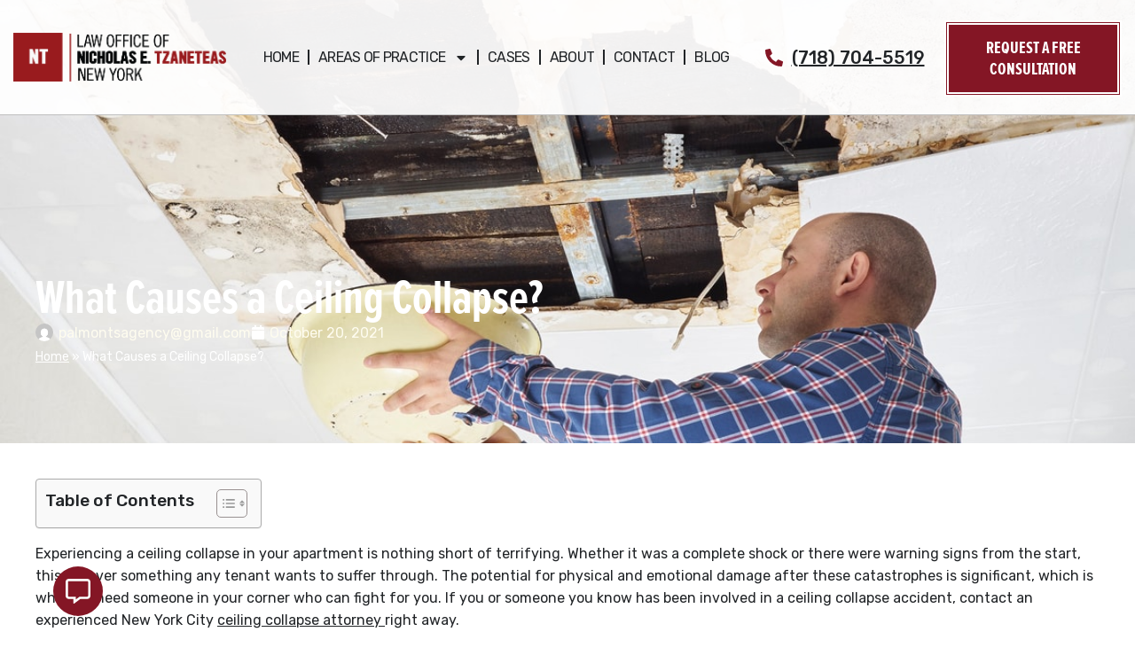

--- FILE ---
content_type: text/html; charset=UTF-8
request_url: https://ntzlaw.com/what-causes-a-ceiling-collapse/
body_size: 32448
content:
<!DOCTYPE html>
<html lang="en-US">
<head>
	<meta charset="UTF-8">
	<meta name="viewport" content="width=device-width, initial-scale=1.0, viewport-fit=cover" />		<meta name='robots' content='index, follow, max-image-preview:large, max-snippet:-1, max-video-preview:-1' />

	<!-- This site is optimized with the Yoast SEO plugin v26.7 - https://yoast.com/wordpress/plugins/seo/ -->
	<title>What Causes a Ceiling Collapse? - NTZ Law</title>
	<meta name="description" content="Whether a ceiling collapse was a complete shock or there were warning signs from the start, this is never something any tenant wants to suffer through." />
	<link rel="canonical" href="https://ntzlaw.com/what-causes-a-ceiling-collapse/" />
	<meta property="og:locale" content="en_US" />
	<meta property="og:type" content="article" />
	<meta property="og:title" content="Here Are Some Contributing Factors to a Ceiling Collapse" />
	<meta property="og:description" content="Whether it was a complete shock or there were warning signs from the start, this is never something any tenant wants to suffer through." />
	<meta property="og:url" content="https://ntzlaw.com/what-causes-a-ceiling-collapse/" />
	<meta property="og:site_name" content="NTZ Law" />
	<meta property="article:published_time" content="2021-10-20T15:58:00+00:00" />
	<meta property="og:image" content="https://ntzlaw.com/wp-content/uploads/2021/10/ceiling-collapse-1.jpg" />
	<meta property="og:image:width" content="1183" />
	<meta property="og:image:height" content="887" />
	<meta property="og:image:type" content="image/jpeg" />
	<meta name="author" content="palmontsagency@gmail.com" />
	<meta name="twitter:card" content="summary_large_image" />
	<meta name="twitter:title" content="Here Are Some Contributing Factors to a Ceiling Collapse" />
	<meta name="twitter:description" content="Whether it was a complete shock or there were warning signs from the start, this is never something any tenant wants to suffer through." />
	<meta name="twitter:label1" content="Written by" />
	<meta name="twitter:data1" content="palmontsagency@gmail.com" />
	<meta name="twitter:label2" content="Est. reading time" />
	<meta name="twitter:data2" content="3 minutes" />
	<script type="application/ld+json" class="yoast-schema-graph">{"@context":"https://schema.org","@graph":[{"@type":"Article","@id":"https://ntzlaw.com/what-causes-a-ceiling-collapse/#article","isPartOf":{"@id":"https://ntzlaw.com/what-causes-a-ceiling-collapse/"},"author":{"name":"palmontsagency@gmail.com","@id":"https://ntzlaw.com/#/schema/person/9e3a93e6f9d809609a5a70308b847e9b"},"headline":"What Causes a Ceiling Collapse?","datePublished":"2021-10-20T15:58:00+00:00","mainEntityOfPage":{"@id":"https://ntzlaw.com/what-causes-a-ceiling-collapse/"},"wordCount":496,"publisher":{"@id":"https://ntzlaw.com/#organization"},"image":{"@id":"https://ntzlaw.com/what-causes-a-ceiling-collapse/#primaryimage"},"thumbnailUrl":"https://ntzlaw.com/wp-content/uploads/2021/10/ceiling-collapse-1.jpg","articleSection":["Fallen Ceilings"],"inLanguage":"en-US"},{"@type":"WebPage","@id":"https://ntzlaw.com/what-causes-a-ceiling-collapse/","url":"https://ntzlaw.com/what-causes-a-ceiling-collapse/","name":"What Causes a Ceiling Collapse? - NTZ Law","isPartOf":{"@id":"https://ntzlaw.com/#website"},"primaryImageOfPage":{"@id":"https://ntzlaw.com/what-causes-a-ceiling-collapse/#primaryimage"},"image":{"@id":"https://ntzlaw.com/what-causes-a-ceiling-collapse/#primaryimage"},"thumbnailUrl":"https://ntzlaw.com/wp-content/uploads/2021/10/ceiling-collapse-1.jpg","datePublished":"2021-10-20T15:58:00+00:00","description":"Whether a ceiling collapse was a complete shock or there were warning signs from the start, this is never something any tenant wants to suffer through.","breadcrumb":{"@id":"https://ntzlaw.com/what-causes-a-ceiling-collapse/#breadcrumb"},"inLanguage":"en-US","potentialAction":[{"@type":"ReadAction","target":["https://ntzlaw.com/what-causes-a-ceiling-collapse/"]}]},{"@type":"ImageObject","inLanguage":"en-US","@id":"https://ntzlaw.com/what-causes-a-ceiling-collapse/#primaryimage","url":"https://ntzlaw.com/wp-content/uploads/2021/10/ceiling-collapse-1.jpg","contentUrl":"https://ntzlaw.com/wp-content/uploads/2021/10/ceiling-collapse-1.jpg","width":1183,"height":887,"caption":"Man Collecting Water In basin From Ceiling. Ceiling panels damaged huge hole in roof from rainwater leakage.Water damaged ceiling ."},{"@type":"BreadcrumbList","@id":"https://ntzlaw.com/what-causes-a-ceiling-collapse/#breadcrumb","itemListElement":[{"@type":"ListItem","position":1,"name":"Home","item":"https://ntzlaw.com/"},{"@type":"ListItem","position":2,"name":"What Causes a Ceiling Collapse?"}]},{"@type":"WebSite","@id":"https://ntzlaw.com/#website","url":"https://ntzlaw.com/","name":"NTZ Law","description":"","publisher":{"@id":"https://ntzlaw.com/#organization"},"potentialAction":[{"@type":"SearchAction","target":{"@type":"EntryPoint","urlTemplate":"https://ntzlaw.com/?s={search_term_string}"},"query-input":{"@type":"PropertyValueSpecification","valueRequired":true,"valueName":"search_term_string"}}],"inLanguage":"en-US"},{"@type":"Organization","@id":"https://ntzlaw.com/#organization","name":"NTZ Law","url":"https://ntzlaw.com/","logo":{"@type":"ImageObject","inLanguage":"en-US","@id":"https://ntzlaw.com/#/schema/logo/image/","url":"https://ntzlaw.com/wp-content/uploads/2025/09/nicholas-tzaneteas-logo-transparent.png","contentUrl":"https://ntzlaw.com/wp-content/uploads/2025/09/nicholas-tzaneteas-logo-transparent.png","width":491,"height":113,"caption":"NTZ Law"},"image":{"@id":"https://ntzlaw.com/#/schema/logo/image/"}},{"@type":"Person","@id":"https://ntzlaw.com/#/schema/person/9e3a93e6f9d809609a5a70308b847e9b","name":"palmontsagency@gmail.com","image":{"@type":"ImageObject","inLanguage":"en-US","@id":"https://ntzlaw.com/#/schema/person/image/","url":"https://secure.gravatar.com/avatar/d7950de850c5d99e61882a6f77ddcdc346da68c7392b2b23cc89eec741585192?s=96&d=mm&r=g","contentUrl":"https://secure.gravatar.com/avatar/d7950de850c5d99e61882a6f77ddcdc346da68c7392b2b23cc89eec741585192?s=96&d=mm&r=g","caption":"palmontsagency@gmail.com"},"sameAs":["https://ntzlaw.palmonts.it"],"url":"#"}]}</script>
	<!-- / Yoast SEO plugin. -->


<link rel='dns-prefetch' href='//kit.fontawesome.com' />
<link rel='dns-prefetch' href='//use.fontawesome.com' />
<link rel='dns-prefetch' href='//hcaptcha.com' />
<link rel="alternate" title="oEmbed (JSON)" type="application/json+oembed" href="https://ntzlaw.com/wp-json/oembed/1.0/embed?url=https%3A%2F%2Fntzlaw.com%2Fwhat-causes-a-ceiling-collapse%2F" />
<link rel="alternate" title="oEmbed (XML)" type="text/xml+oembed" href="https://ntzlaw.com/wp-json/oembed/1.0/embed?url=https%3A%2F%2Fntzlaw.com%2Fwhat-causes-a-ceiling-collapse%2F&#038;format=xml" />
<style id='wp-img-auto-sizes-contain-inline-css' type='text/css'>
img:is([sizes=auto i],[sizes^="auto," i]){contain-intrinsic-size:3000px 1500px}
/*# sourceURL=wp-img-auto-sizes-contain-inline-css */
</style>
<style id='wp-emoji-styles-inline-css' type='text/css'>

	img.wp-smiley, img.emoji {
		display: inline !important;
		border: none !important;
		box-shadow: none !important;
		height: 1em !important;
		width: 1em !important;
		margin: 0 0.07em !important;
		vertical-align: -0.1em !important;
		background: none !important;
		padding: 0 !important;
	}
/*# sourceURL=wp-emoji-styles-inline-css */
</style>
<style id='font-awesome-svg-styles-default-inline-css' type='text/css'>
.svg-inline--fa {
  display: inline-block;
  height: 1em;
  overflow: visible;
  vertical-align: -.125em;
}
/*# sourceURL=font-awesome-svg-styles-default-inline-css */
</style>
<link rel='stylesheet' id='font-awesome-svg-styles-css' href='https://ntzlaw.com/wp-content/uploads/font-awesome/v7.1.0/css/svg-with-js.css' type='text/css' media='all' />
<style id='font-awesome-svg-styles-inline-css' type='text/css'>
   .wp-block-font-awesome-icon svg::before,
   .wp-rich-text-font-awesome-icon svg::before {content: unset;}
/*# sourceURL=font-awesome-svg-styles-inline-css */
</style>
<link rel='stylesheet' id='ez-toc-css' href='https://ntzlaw.com/wp-content/plugins/easy-table-of-contents/assets/css/screen.min.css' type='text/css' media='all' />
<style id='ez-toc-inline-css' type='text/css'>
div#ez-toc-container .ez-toc-title {font-size: 120%;}div#ez-toc-container .ez-toc-title {font-weight: 500;}div#ez-toc-container ul li , div#ez-toc-container ul li a {font-size: 95%;}div#ez-toc-container ul li , div#ez-toc-container ul li a {font-weight: 500;}div#ez-toc-container nav ul ul li {font-size: 90%;}.ez-toc-box-title {font-weight: bold; margin-bottom: 10px; text-align: center; text-transform: uppercase; letter-spacing: 1px; color: #666; padding-bottom: 5px;position:absolute;top:-4%;left:5%;background-color: inherit;transition: top 0.3s ease;}.ez-toc-box-title.toc-closed {top:-25%;}
.ez-toc-container-direction {direction: ltr;}.ez-toc-counter ul{counter-reset: item ;}.ez-toc-counter nav ul li a::before {content: counters(item, '.', decimal) '. ';display: inline-block;counter-increment: item;flex-grow: 0;flex-shrink: 0;margin-right: .2em; float: left; }.ez-toc-widget-direction {direction: ltr;}.ez-toc-widget-container ul{counter-reset: item ;}.ez-toc-widget-container nav ul li a::before {content: counters(item, '.', decimal) '. ';display: inline-block;counter-increment: item;flex-grow: 0;flex-shrink: 0;margin-right: .2em; float: left; }
/*# sourceURL=ez-toc-inline-css */
</style>
<link rel='stylesheet' id='elementor-blank-style-css' href='https://ntzlaw.com/wp-content/themes/ntzlaw-custom/style.css' type='text/css' media='all' />
<link rel='stylesheet' id='e-animation-grow-css' href='https://ntzlaw.com/wp-content/plugins/elementor/assets/lib/animations/styles/e-animation-grow.min.css' type='text/css' media='all' />
<link rel='stylesheet' id='elementor-frontend-css' href='https://ntzlaw.com/wp-content/plugins/elementor/assets/css/frontend.min.css' type='text/css' media='all' />
<style id='elementor-frontend-inline-css' type='text/css'>
.elementor-kit-6{--e-global-color-primary:#841625;--e-global-color-secondary:#FEFCEF;--e-global-color-text:#212427;--e-global-color-accent:#841625;--e-global-color-6137590:#1A1E37;--e-global-color-1815976:#F1F1F1;--e-global-typography-primary-font-family:"Proxima Nova Extra Condensed";--e-global-typography-primary-font-weight:600;--e-global-typography-secondary-font-family:"Proxima Nova Extra Condensed";--e-global-typography-secondary-font-weight:400;--e-global-typography-text-font-family:"Rubik";--e-global-typography-text-font-weight:400;--e-global-typography-accent-font-family:"Rubik";--e-global-typography-accent-font-weight:500;font-family:"Rubik", Sans-serif;}.elementor-kit-6 e-page-transition{background-color:#FFBC7D;}.elementor-kit-6 p{margin-block-end:12px;}.elementor-kit-6 a{color:var( --e-global-color-text );font-family:"Rubik", Sans-serif;text-decoration:underline;}.elementor-kit-6 h1{font-family:"Proxima Nova Extra Condensed", Sans-serif;font-size:54px;}.elementor-kit-6 h2{font-family:"Proxima Nova Extra Condensed", Sans-serif;font-size:42px;}.elementor-kit-6 h3{font-family:"Proxima Nova Extra Condensed", Sans-serif;font-size:32px;}.elementor-kit-6 h4{font-family:"Proxima Nova Extra Condensed", Sans-serif;font-size:22px;}.elementor-kit-6 h5{font-family:"Proxima Nova Extra Condensed", Sans-serif;}.elementor-kit-6 h6{font-family:"Proxima Nova Extra Condensed", Sans-serif;}.elementor-section.elementor-section-boxed > .elementor-container{max-width:1200px;}.e-con{--container-max-width:1200px;}.elementor-widget:not(:last-child){--kit-widget-spacing:20px;}.elementor-element{--widgets-spacing:20px 20px;--widgets-spacing-row:20px;--widgets-spacing-column:20px;}{}h1.entry-title{display:var(--page-title-display);}@media(max-width:1024px){.elementor-section.elementor-section-boxed > .elementor-container{max-width:1024px;}.e-con{--container-max-width:1024px;}}@media(max-width:767px){.elementor-kit-6 h1{font-size:40px;}.elementor-kit-6 h2{font-size:34px;}.elementor-kit-6 h3{font-size:30px;}.elementor-section.elementor-section-boxed > .elementor-container{max-width:767px;}.e-con{--container-max-width:767px;}}/* Start Custom Fonts CSS */@font-face {
	font-family: 'Proxima Nova Extra Condensed';
	font-style: normal;
	font-weight: normal;
	font-display: auto;
	src: url('https://ntzlaw.com/wp-content/uploads/2025/10/ProximaNovaExCn-Regular.eot');
	src: url('https://ntzlaw.com/wp-content/uploads/2025/10/ProximaNovaExCn-Regular.eot?#iefix') format('embedded-opentype'),
		url('https://ntzlaw.com/wp-content/uploads/2025/10/ProximaNovaExCn-Regular.woff2') format('woff2'),
		url('https://ntzlaw.com/wp-content/uploads/2025/10/ProximaNovaExCn-Regular.woff') format('woff'),
		url('https://ntzlaw.com/wp-content/uploads/2025/10/ProximaNovaExCn-Regular.ttf') format('truetype'),
		url('https://ntzlaw.com/wp-content/uploads/2025/10/ProximaNovaExCn-Regular.svg#ProximaNovaExtraCondensed') format('svg');
}
@font-face {
	font-family: 'Proxima Nova Extra Condensed';
	font-style: normal;
	font-weight: bold;
	font-display: auto;
	src: url('https://ntzlaw.com/wp-content/uploads/2025/10/ProximaNovaExCn-Bold.eot');
	src: url('https://ntzlaw.com/wp-content/uploads/2025/10/ProximaNovaExCn-Bold.eot?#iefix') format('embedded-opentype'),
		url('https://ntzlaw.com/wp-content/uploads/2025/10/ProximaNovaExCn-Bold.woff2') format('woff2'),
		url('https://ntzlaw.com/wp-content/uploads/2025/10/ProximaNovaExCn-Bold.woff') format('woff'),
		url('https://ntzlaw.com/wp-content/uploads/2025/10/ProximaNovaExCn-Bold.ttf') format('truetype'),
		url('https://ntzlaw.com/wp-content/uploads/2025/10/ProximaNovaExCn-Bold.svg#ProximaNovaExtraCondensed') format('svg');
}
/* End Custom Fonts CSS */
.elementor-645 .elementor-element.elementor-element-257c3a50{--display:flex;}.elementor-645 .elementor-element.elementor-element-5395d9b9 .e-contact-buttons{--e-contact-buttons-button-icon:#FBFFFD;--e-contact-buttons-button-bg:var( --e-global-color-primary );--e-contact-buttons-button-icon-hover:#FFFFFF;--e-contact-buttons-button-bg-hover:#5F111B;--e-contact-buttons-active-button-color:#FFFFFF;--e-contact-buttons-active-button-bg:#5F111B;--e-contact-buttons-top-bar-title:#FBFFFD;--e-contact-buttons-top-bar-subtitle:#FBFFFD;--e-contact-buttons-top-bar-bg:var( --e-global-color-primary );--e-contact-buttons-contact-button-icon:#001D13;--e-contact-buttons-contact-title-text-color:#001D13;--e-contact-buttons-contact-description-text-color:#001D13;--e-contact-buttons-contact-button-bg:#D9D7D7;--e-contact-buttons-chat-box-bg:#FBFFFD;}.elementor-645 .elementor-element.elementor-element-5395d9b9 .e-contact-buttons__top-bar-title{font-family:"Poppins", Sans-serif;font-size:16px;font-weight:600;}.elementor-645 .elementor-element.elementor-element-5395d9b9 .e-contact-buttons__top-bar-subtitle{font-family:"Poppins", Sans-serif;font-size:12px;font-weight:400;}.elementor-645 .elementor-element.elementor-element-5395d9b9 .e-contact-buttons__contact-title{font-family:"Poppins", Sans-serif;font-size:16px;font-weight:500;}.elementor-645 .elementor-element.elementor-element-5395d9b9 .e-contact-buttons__contact-description{font-family:"Poppins", Sans-serif;font-size:12px;font-weight:300;}.elementor-645 .elementor-element.elementor-element-5395d9b9 .e-contact-buttons__content{box-shadow:0px 0px 13px 0px rgba(0, 0, 0, 0.3);}/* Start custom CSS for contact-buttons-var-8, class: .elementor-element-5395d9b9 *//* WP ADA COMPLIANCE CUSTOMIZATION */
.wp-ada-compliance-accessibility-widget {
	bottom:14px!important;
}


/* Create the tooltip */
.e-contact-buttons__chat-button {
  position: relative;
}

.e-contact-buttons__chat-button::before {
  content: "Can We Help You?";
  position: absolute;
  bottom: 100%;
  left: 50%;
  transform: translateX(-50%) translateY(-10px);
  background-color: #333;
  color: #fff;
  padding: 8px 15px;
  border-radius: 6px;
  font-size: 14px;
  white-space: nowrap;
  opacity: 0;
  visibility: hidden;
  transition: all 0.3s ease;
  pointer-events: none;
  margin-bottom: 8px;
  box-shadow: 0 2px 8px rgba(0,0,0,0.15);
  z-index: 999;
}

/* Add a small arrow pointing down */
.e-contact-buttons__chat-button::after {
  content: "";
  position: absolute;
  bottom: 100%;
  left: 50%;
  transform: translateX(-50%) translateY(0px);
  border: 6px solid transparent;
  border-top-color: #333;
  opacity: 0;
  visibility: hidden;
  transition: all 0.3s ease;
  pointer-events: none;
  z-index: 999;
}

/* Show tooltip on hover */
.e-contact-buttons__chat-button:hover::before,
.e-contact-buttons__chat-button:hover::after {
  opacity: 1;
  visibility: visible;
  transform: translateX(-50%) translateY(0px);
}/* End custom CSS */
.elementor-18 .elementor-element.elementor-element-bccf8bc{--display:flex;--flex-direction:column;--container-widget-width:100%;--container-widget-height:initial;--container-widget-flex-grow:0;--container-widget-align-self:initial;--flex-wrap-mobile:wrap;}.elementor-18 .elementor-element.elementor-element-bccf8bc:not(.elementor-motion-effects-element-type-background), .elementor-18 .elementor-element.elementor-element-bccf8bc > .elementor-motion-effects-container > .elementor-motion-effects-layer{background-color:var( --e-global-color-primary );}.elementor-widget-icon-list .elementor-icon-list-item:not(:last-child):after{border-color:var( --e-global-color-text );}.elementor-widget-icon-list .elementor-icon-list-icon i{color:var( --e-global-color-primary );}.elementor-widget-icon-list .elementor-icon-list-icon svg{fill:var( --e-global-color-primary );}.elementor-widget-icon-list .elementor-icon-list-item > .elementor-icon-list-text, .elementor-widget-icon-list .elementor-icon-list-item > a{font-family:var( --e-global-typography-text-font-family ), Sans-serif;font-weight:var( --e-global-typography-text-font-weight );}.elementor-widget-icon-list .elementor-icon-list-text{color:var( --e-global-color-secondary );}.elementor-18 .elementor-element.elementor-element-cfb29e7{padding:0px 10px 0px 10px;--e-icon-list-icon-size:14px;--icon-vertical-offset:0px;}.elementor-18 .elementor-element.elementor-element-cfb29e7.elementor-element{--align-self:center;}.elementor-18 .elementor-element.elementor-element-cfb29e7 .elementor-icon-list-icon i{color:#FFFFFF;transition:color 0.3s;}.elementor-18 .elementor-element.elementor-element-cfb29e7 .elementor-icon-list-icon svg{fill:#FFFFFF;transition:fill 0.3s;}.elementor-18 .elementor-element.elementor-element-cfb29e7 .elementor-icon-list-item > .elementor-icon-list-text, .elementor-18 .elementor-element.elementor-element-cfb29e7 .elementor-icon-list-item > a{font-family:"Rubik", Sans-serif;font-weight:500;}.elementor-18 .elementor-element.elementor-element-cfb29e7 .elementor-icon-list-text{color:#FFFFFF;transition:color 0.3s;}.elementor-18 .elementor-element.elementor-element-3d9e44c{--display:flex;--flex-direction:row;--container-widget-width:initial;--container-widget-height:100%;--container-widget-flex-grow:1;--container-widget-align-self:stretch;--flex-wrap-mobile:wrap;--justify-content:space-between;}.elementor-18 .elementor-element.elementor-element-3d9e44c:not(.elementor-motion-effects-element-type-background), .elementor-18 .elementor-element.elementor-element-3d9e44c > .elementor-motion-effects-container > .elementor-motion-effects-layer{background-color:#FFFFFFED;}.elementor-widget-theme-site-logo .widget-image-caption{color:var( --e-global-color-text );font-family:var( --e-global-typography-text-font-family ), Sans-serif;font-weight:var( --e-global-typography-text-font-weight );}.elementor-18 .elementor-element.elementor-element-520f5ac{width:var( --container-widget-width, 20% );max-width:20%;--container-widget-width:20%;--container-widget-flex-grow:0;text-align:start;}.elementor-18 .elementor-element.elementor-element-520f5ac img{width:220px;}.elementor-widget-nav-menu .elementor-nav-menu .elementor-item{font-family:var( --e-global-typography-primary-font-family ), Sans-serif;font-weight:var( --e-global-typography-primary-font-weight );}.elementor-widget-nav-menu .elementor-nav-menu--main .elementor-item{color:var( --e-global-color-text );fill:var( --e-global-color-text );}.elementor-widget-nav-menu .elementor-nav-menu--main .elementor-item:hover,
					.elementor-widget-nav-menu .elementor-nav-menu--main .elementor-item.elementor-item-active,
					.elementor-widget-nav-menu .elementor-nav-menu--main .elementor-item.highlighted,
					.elementor-widget-nav-menu .elementor-nav-menu--main .elementor-item:focus{color:var( --e-global-color-accent );fill:var( --e-global-color-accent );}.elementor-widget-nav-menu .elementor-nav-menu--main:not(.e--pointer-framed) .elementor-item:before,
					.elementor-widget-nav-menu .elementor-nav-menu--main:not(.e--pointer-framed) .elementor-item:after{background-color:var( --e-global-color-accent );}.elementor-widget-nav-menu .e--pointer-framed .elementor-item:before,
					.elementor-widget-nav-menu .e--pointer-framed .elementor-item:after{border-color:var( --e-global-color-accent );}.elementor-widget-nav-menu{--e-nav-menu-divider-color:var( --e-global-color-text );}.elementor-widget-nav-menu .elementor-nav-menu--dropdown .elementor-item, .elementor-widget-nav-menu .elementor-nav-menu--dropdown  .elementor-sub-item{font-family:var( --e-global-typography-accent-font-family ), Sans-serif;font-weight:var( --e-global-typography-accent-font-weight );}.elementor-18 .elementor-element.elementor-element-57aa278{width:var( --container-widget-width, 50% );max-width:50%;padding:0px 20px 0px 0px;--container-widget-width:50%;--container-widget-flex-grow:0;--e-nav-menu-divider-content:"";--e-nav-menu-divider-style:solid;--e-nav-menu-horizontal-menu-item-margin:calc( 0px / 2 );}.elementor-18 .elementor-element.elementor-element-57aa278 .elementor-menu-toggle{margin-left:auto;background-color:var( --e-global-color-primary );}.elementor-18 .elementor-element.elementor-element-57aa278 .elementor-nav-menu .elementor-item{font-family:"Rubik", Sans-serif;font-weight:400;text-transform:uppercase;text-decoration:none;letter-spacing:-0.7px;}.elementor-18 .elementor-element.elementor-element-57aa278 .elementor-nav-menu--main .elementor-item{padding-left:10px;padding-right:10px;}.elementor-18 .elementor-element.elementor-element-57aa278 .elementor-nav-menu--main:not(.elementor-nav-menu--layout-horizontal) .elementor-nav-menu > li:not(:last-child){margin-bottom:0px;}.elementor-18 .elementor-element.elementor-element-57aa278 .elementor-nav-menu--dropdown a, .elementor-18 .elementor-element.elementor-element-57aa278 .elementor-menu-toggle{color:var( --e-global-color-text );fill:var( --e-global-color-text );}.elementor-18 .elementor-element.elementor-element-57aa278 .elementor-nav-menu--dropdown{background-color:#FFFFFF;}.elementor-18 .elementor-element.elementor-element-57aa278 .elementor-nav-menu--dropdown a:hover,
					.elementor-18 .elementor-element.elementor-element-57aa278 .elementor-nav-menu--dropdown a:focus,
					.elementor-18 .elementor-element.elementor-element-57aa278 .elementor-nav-menu--dropdown a.elementor-item-active,
					.elementor-18 .elementor-element.elementor-element-57aa278 .elementor-nav-menu--dropdown a.highlighted,
					.elementor-18 .elementor-element.elementor-element-57aa278 .elementor-menu-toggle:hover,
					.elementor-18 .elementor-element.elementor-element-57aa278 .elementor-menu-toggle:focus{color:#FFFFFF;}.elementor-18 .elementor-element.elementor-element-57aa278 .elementor-nav-menu--dropdown a:hover,
					.elementor-18 .elementor-element.elementor-element-57aa278 .elementor-nav-menu--dropdown a:focus,
					.elementor-18 .elementor-element.elementor-element-57aa278 .elementor-nav-menu--dropdown a.elementor-item-active,
					.elementor-18 .elementor-element.elementor-element-57aa278 .elementor-nav-menu--dropdown a.highlighted{background-color:var( --e-global-color-primary );}.elementor-18 .elementor-element.elementor-element-57aa278 .elementor-nav-menu--dropdown a.elementor-item-active{color:#FFFFFF;background-color:var( --e-global-color-primary );}.elementor-18 .elementor-element.elementor-element-57aa278 .elementor-nav-menu--dropdown .elementor-item, .elementor-18 .elementor-element.elementor-element-57aa278 .elementor-nav-menu--dropdown  .elementor-sub-item{font-family:"Rubik", Sans-serif;font-weight:400;text-transform:uppercase;text-decoration:none;}.elementor-18 .elementor-element.elementor-element-57aa278 div.elementor-menu-toggle{color:#FFFFFF;}.elementor-18 .elementor-element.elementor-element-57aa278 div.elementor-menu-toggle svg{fill:#FFFFFF;}.elementor-18 .elementor-element.elementor-element-257dbc7{--display:flex;--flex-direction:row;--container-widget-width:initial;--container-widget-height:100%;--container-widget-flex-grow:1;--container-widget-align-self:stretch;--flex-wrap-mobile:wrap;--justify-content:space-between;--gap:0px 0px;--row-gap:0px;--column-gap:0px;border-style:solid;--border-style:solid;border-width:0px 0px 1px 0px;--border-top-width:0px;--border-right-width:0px;--border-bottom-width:1px;--border-left-width:0px;border-color:#BFBFBF;--border-color:#BFBFBF;--padding-top:18px;--padding-bottom:18px;--padding-left:10px;--padding-right:10px;}.elementor-18 .elementor-element.elementor-element-257dbc7:not(.elementor-motion-effects-element-type-background), .elementor-18 .elementor-element.elementor-element-257dbc7 > .elementor-motion-effects-container > .elementor-motion-effects-layer{background-color:#FFFFFFED;}.elementor-18 .elementor-element.elementor-element-0683156{--display:flex;--flex-direction:row;--container-widget-width:calc( ( 1 - var( --container-widget-flex-grow ) ) * 100% );--container-widget-height:100%;--container-widget-flex-grow:1;--container-widget-align-self:stretch;--flex-wrap-mobile:wrap;--align-items:center;--gap:0px 0px;--row-gap:0px;--column-gap:0px;--padding-top:5px;--padding-bottom:5px;--padding-left:5px;--padding-right:5px;}.elementor-18 .elementor-element.elementor-element-be64670{width:var( --container-widget-width, 20% );max-width:20%;--container-widget-width:20%;--container-widget-flex-grow:0;text-align:start;}.elementor-18 .elementor-element.elementor-element-be64670 img{width:240px;}.elementor-18 .elementor-element.elementor-element-e7a1a4a{width:var( --container-widget-width, 47% );max-width:47%;padding:0px 20px 0px 0px;--container-widget-width:47%;--container-widget-flex-grow:0;--e-nav-menu-divider-content:"";--e-nav-menu-divider-style:solid;--e-nav-menu-horizontal-menu-item-margin:calc( 0px / 2 );}.elementor-18 .elementor-element.elementor-element-e7a1a4a .elementor-menu-toggle{margin:0 auto;}.elementor-18 .elementor-element.elementor-element-e7a1a4a .elementor-nav-menu .elementor-item{font-family:"Rubik", Sans-serif;font-weight:400;text-transform:uppercase;text-decoration:none;letter-spacing:-0.7px;}.elementor-18 .elementor-element.elementor-element-e7a1a4a .e--pointer-framed .elementor-item:before{border-width:2px;}.elementor-18 .elementor-element.elementor-element-e7a1a4a .e--pointer-framed.e--animation-draw .elementor-item:before{border-width:0 0 2px 2px;}.elementor-18 .elementor-element.elementor-element-e7a1a4a .e--pointer-framed.e--animation-draw .elementor-item:after{border-width:2px 2px 0 0;}.elementor-18 .elementor-element.elementor-element-e7a1a4a .e--pointer-framed.e--animation-corners .elementor-item:before{border-width:2px 0 0 2px;}.elementor-18 .elementor-element.elementor-element-e7a1a4a .e--pointer-framed.e--animation-corners .elementor-item:after{border-width:0 2px 2px 0;}.elementor-18 .elementor-element.elementor-element-e7a1a4a .e--pointer-underline .elementor-item:after,
					 .elementor-18 .elementor-element.elementor-element-e7a1a4a .e--pointer-overline .elementor-item:before,
					 .elementor-18 .elementor-element.elementor-element-e7a1a4a .e--pointer-double-line .elementor-item:before,
					 .elementor-18 .elementor-element.elementor-element-e7a1a4a .e--pointer-double-line .elementor-item:after{height:2px;}.elementor-18 .elementor-element.elementor-element-e7a1a4a .elementor-nav-menu--main .elementor-item{padding-left:10px;padding-right:10px;}.elementor-18 .elementor-element.elementor-element-e7a1a4a .elementor-nav-menu--main:not(.elementor-nav-menu--layout-horizontal) .elementor-nav-menu > li:not(:last-child){margin-bottom:0px;}.elementor-18 .elementor-element.elementor-element-e7a1a4a .elementor-nav-menu--dropdown a, .elementor-18 .elementor-element.elementor-element-e7a1a4a .elementor-menu-toggle{color:var( --e-global-color-text );fill:var( --e-global-color-text );}.elementor-18 .elementor-element.elementor-element-e7a1a4a .elementor-nav-menu--dropdown{background-color:#FFFFFF;}.elementor-18 .elementor-element.elementor-element-e7a1a4a .elementor-nav-menu--dropdown a:hover,
					.elementor-18 .elementor-element.elementor-element-e7a1a4a .elementor-nav-menu--dropdown a:focus,
					.elementor-18 .elementor-element.elementor-element-e7a1a4a .elementor-nav-menu--dropdown a.elementor-item-active,
					.elementor-18 .elementor-element.elementor-element-e7a1a4a .elementor-nav-menu--dropdown a.highlighted,
					.elementor-18 .elementor-element.elementor-element-e7a1a4a .elementor-menu-toggle:hover,
					.elementor-18 .elementor-element.elementor-element-e7a1a4a .elementor-menu-toggle:focus{color:#FFFFFF;}.elementor-18 .elementor-element.elementor-element-e7a1a4a .elementor-nav-menu--dropdown a:hover,
					.elementor-18 .elementor-element.elementor-element-e7a1a4a .elementor-nav-menu--dropdown a:focus,
					.elementor-18 .elementor-element.elementor-element-e7a1a4a .elementor-nav-menu--dropdown a.elementor-item-active,
					.elementor-18 .elementor-element.elementor-element-e7a1a4a .elementor-nav-menu--dropdown a.highlighted{background-color:var( --e-global-color-primary );}.elementor-18 .elementor-element.elementor-element-e7a1a4a .elementor-nav-menu--dropdown a.elementor-item-active{color:#FFFFFF;background-color:var( --e-global-color-primary );}.elementor-18 .elementor-element.elementor-element-e7a1a4a .elementor-nav-menu--dropdown .elementor-item, .elementor-18 .elementor-element.elementor-element-e7a1a4a .elementor-nav-menu--dropdown  .elementor-sub-item{font-family:"Rubik", Sans-serif;font-weight:500;text-transform:uppercase;text-decoration:none;}.elementor-18 .elementor-element.elementor-element-e7a1a4a .elementor-nav-menu--dropdown a{padding-left:14px;padding-right:14px;}.elementor-18 .elementor-element.elementor-element-e7a1a4a .elementor-nav-menu--main > .elementor-nav-menu > li > .elementor-nav-menu--dropdown, .elementor-18 .elementor-element.elementor-element-e7a1a4a .elementor-nav-menu__container.elementor-nav-menu--dropdown{margin-top:2px !important;}.elementor-18 .elementor-element.elementor-element-31d3ea2{width:var( --container-widget-width, 17% );max-width:17%;padding:0px 10px 0px 10px;--container-widget-width:17%;--container-widget-flex-grow:0;--e-icon-list-icon-size:20px;--icon-vertical-offset:0px;}.elementor-18 .elementor-element.elementor-element-31d3ea2 .elementor-icon-list-icon i{transition:color 0.3s;}.elementor-18 .elementor-element.elementor-element-31d3ea2 .elementor-icon-list-icon svg{transition:fill 0.3s;}.elementor-18 .elementor-element.elementor-element-31d3ea2 .elementor-icon-list-item > .elementor-icon-list-text, .elementor-18 .elementor-element.elementor-element-31d3ea2 .elementor-icon-list-item > a{font-family:"Rubik", Sans-serif;font-size:20px;font-weight:500;}.elementor-18 .elementor-element.elementor-element-31d3ea2 .elementor-icon-list-text{color:var( --e-global-color-text );transition:color 0.3s;}.elementor-widget-button .elementor-button{background-color:var( --e-global-color-accent );font-family:var( --e-global-typography-accent-font-family ), Sans-serif;font-weight:var( --e-global-typography-accent-font-weight );}.elementor-18 .elementor-element.elementor-element-f24bf7d .elementor-button{background-color:var( --e-global-color-primary );font-family:"Proxima Nova Extra Condensed", Sans-serif;font-size:20px;font-weight:bold;text-transform:uppercase;line-height:24px;fill:#FFFFFF;color:#FFFFFF;border-style:double;border-width:5px 5px 5px 5px;border-color:#FFFFFF;border-radius:0px 0px 0px 0px;padding:14px 0px 14px 0px;}.elementor-18 .elementor-element.elementor-element-f24bf7d .elementor-button:hover, .elementor-18 .elementor-element.elementor-element-f24bf7d .elementor-button:focus{background-color:var( --e-global-color-primary );color:#FFFFFF;border-color:var( --e-global-color-primary );}.elementor-18 .elementor-element.elementor-element-f24bf7d{width:var( --container-widget-width, 16% );max-width:16%;margin:0px 0px calc(var(--kit-widget-spacing, 0px) + -10px) 0px;--container-widget-width:16%;--container-widget-flex-grow:0;}.elementor-18 .elementor-element.elementor-element-f24bf7d .elementor-button:hover svg, .elementor-18 .elementor-element.elementor-element-f24bf7d .elementor-button:focus svg{fill:#FFFFFF;}.elementor-theme-builder-content-area{height:400px;}.elementor-location-header:before, .elementor-location-footer:before{content:"";display:table;clear:both;}@media(min-width:768px){.elementor-18 .elementor-element.elementor-element-0683156{--content-width:1280px;}}@media(max-width:1024px){.elementor-18 .elementor-element.elementor-element-cfb29e7{padding:16px 20px 10px 20px;--e-icon-list-icon-size:18px;}.elementor-18 .elementor-element.elementor-element-cfb29e7 .elementor-icon-list-item > .elementor-icon-list-text, .elementor-18 .elementor-element.elementor-element-cfb29e7 .elementor-icon-list-item > a{font-size:18px;}.elementor-18 .elementor-element.elementor-element-3d9e44c{--align-items:center;--container-widget-width:calc( ( 1 - var( --container-widget-flex-grow ) ) * 100% );--padding-top:20px;--padding-bottom:20px;--padding-left:20px;--padding-right:20px;}.elementor-18 .elementor-element.elementor-element-520f5ac{width:auto;max-width:auto;}.elementor-18 .elementor-element.elementor-element-520f5ac img{width:215px;}.elementor-18 .elementor-element.elementor-element-57aa278{width:auto;max-width:auto;padding:0px 0px 0px 0px;--nav-menu-icon-size:30px;}.elementor-18 .elementor-element.elementor-element-57aa278 .elementor-nav-menu--dropdown .elementor-item, .elementor-18 .elementor-element.elementor-element-57aa278 .elementor-nav-menu--dropdown  .elementor-sub-item{font-size:17px;}.elementor-18 .elementor-element.elementor-element-57aa278 .elementor-nav-menu--dropdown a{padding-top:18px;padding-bottom:18px;}.elementor-18 .elementor-element.elementor-element-57aa278 .elementor-menu-toggle{border-radius:0px;}}@media(max-width:767px){.elementor-18 .elementor-element.elementor-element-bccf8bc{--padding-top:0px;--padding-bottom:0px;--padding-left:0px;--padding-right:0px;}.elementor-18 .elementor-element.elementor-element-cfb29e7{padding:16px 20px 16px 20px;}.elementor-18 .elementor-element.elementor-element-520f5ac img{width:190px;}.elementor-18 .elementor-element.elementor-element-57aa278{--nav-menu-icon-size:26px;}}/* Start custom CSS for icon-list, class: .elementor-element-cfb29e7 */.elementor-18 .elementor-element.elementor-element-cfb29e7 a {
    text-decoration:none;
}/* End custom CSS */
/* Start custom CSS for nav-menu, class: .elementor-element-e7a1a4a */.elementor-18 .elementor-element.elementor-element-e7a1a4a .e--pointer-underline .elementor-item:after {
    width: 20px;
    left: 50%;
    transform: translatex(-50%);
}/* End custom CSS */
/* Start custom CSS *//* Sticky header wrapper */
.custom-header{
  position: sticky; 
  top: 0; 
  z-index: 999;
  width: 100%;
  margin: 0 auto;
  background: transparent;
}

/* Constrain content inside */
.custom-header .e-con-inner,
.custom-header .elementor-container{
  max-width: 1200px;
  margin: 0 auto;
  position: relative;
  z-index: 2;
}

/* White wipe that expands outward */
.custom-header::before{
  content:"";
  position:absolute;
  inset:0;
  background:#fff;
  z-index:1;
  opacity:0; /* hidden until JS sets gutters */
  clip-path: inset(0 100vw 0 100vw); /* fully clipped */
  transition: clip-path .2s linear;
}

/* Show wipe once JS ready */
.custom-header[data-wipe-ready="1"]::before{
  opacity:1;
}

/* Spacer simulates margin-top */
.header-spacer{ height:40px; }

/* Mobile adjustments */
@media (max-width: 767px){
  .custom-header .e-con-inner,
  .custom-header .elementor-container{ max-width: 90%; }
  .header-spacer{ height:20px; }
}

/* Optional shadow when expanded (toggled in JS if desired) */
.custom-header.is-expanded{ 
  box-shadow: 0 6px 20px rgba(0,0,0,.06); 
}/* End custom CSS */
.elementor-21 .elementor-element.elementor-element-ff0d085{--display:flex;--flex-direction:column;--container-widget-width:100%;--container-widget-height:initial;--container-widget-flex-grow:0;--container-widget-align-self:initial;--flex-wrap-mobile:wrap;--justify-content:flex-end;--gap:0px 0px;--row-gap:0px;--column-gap:0px;--overlay-opacity:1;--padding-top:60px;--padding-bottom:60px;--padding-left:0px;--padding-right:0px;--z-index:9999;}.elementor-21 .elementor-element.elementor-element-ff0d085::before, .elementor-21 .elementor-element.elementor-element-ff0d085 > .elementor-background-video-container::before, .elementor-21 .elementor-element.elementor-element-ff0d085 > .e-con-inner > .elementor-background-video-container::before, .elementor-21 .elementor-element.elementor-element-ff0d085 > .elementor-background-slideshow::before, .elementor-21 .elementor-element.elementor-element-ff0d085 > .e-con-inner > .elementor-background-slideshow::before, .elementor-21 .elementor-element.elementor-element-ff0d085 > .elementor-motion-effects-container > .elementor-motion-effects-layer::before{background-color:var( --e-global-color-primary );--background-overlay:'';}.elementor-21 .elementor-element.elementor-element-2b9cea5{--display:flex;--min-height:100px;--flex-direction:row;--container-widget-width:initial;--container-widget-height:100%;--container-widget-flex-grow:1;--container-widget-align-self:stretch;--flex-wrap-mobile:wrap;--gap:0px 0px;--row-gap:0px;--column-gap:0px;--padding-top:10px;--padding-bottom:10px;--padding-left:10px;--padding-right:10px;}.elementor-21 .elementor-element.elementor-element-948ab61{--display:flex;--justify-content:center;}.elementor-widget-image .widget-image-caption{color:var( --e-global-color-text );font-family:var( --e-global-typography-text-font-family ), Sans-serif;font-weight:var( --e-global-typography-text-font-weight );}.elementor-21 .elementor-element.elementor-element-5c9d891{text-align:center;}.elementor-21 .elementor-element.elementor-element-5c9d891 img{width:91px;}.elementor-21 .elementor-element.elementor-element-06f3c39{--display:flex;--align-items:flex-start;--container-widget-width:calc( ( 1 - var( --container-widget-flex-grow ) ) * 100% );--gap:10px 0px;--row-gap:10px;--column-gap:0px;}.elementor-widget-heading .elementor-heading-title{font-family:var( --e-global-typography-primary-font-family ), Sans-serif;font-weight:var( --e-global-typography-primary-font-weight );color:var( --e-global-color-primary );}.elementor-21 .elementor-element.elementor-element-2ef9a5b .elementor-heading-title{font-family:"Proxima Nova Extra Condensed", Sans-serif;font-size:26px;font-weight:600;color:#FFFFFF;}.elementor-21 .elementor-element.elementor-element-c39cabe{--display:flex;--flex-direction:row;--container-widget-width:initial;--container-widget-height:100%;--container-widget-flex-grow:1;--container-widget-align-self:stretch;--flex-wrap-mobile:wrap;--gap:30px 30px;--row-gap:30px;--column-gap:30px;--padding-top:0px;--padding-bottom:0px;--padding-left:0px;--padding-right:0px;}.elementor-widget-text-editor{font-family:var( --e-global-typography-text-font-family ), Sans-serif;font-weight:var( --e-global-typography-text-font-weight );color:var( --e-global-color-text );}.elementor-widget-text-editor.elementor-drop-cap-view-stacked .elementor-drop-cap{background-color:var( --e-global-color-primary );}.elementor-widget-text-editor.elementor-drop-cap-view-framed .elementor-drop-cap, .elementor-widget-text-editor.elementor-drop-cap-view-default .elementor-drop-cap{color:var( --e-global-color-primary );border-color:var( --e-global-color-primary );}.elementor-21 .elementor-element.elementor-element-b3f4630{margin:0px 0px calc(var(--kit-widget-spacing, 0px) + -10px) 0px;font-family:"Rubik", Sans-serif;font-size:14px;font-weight:400;color:#FFFFFF;}.elementor-21 .elementor-element.elementor-element-71849e6{margin:0px 0px calc(var(--kit-widget-spacing, 0px) + -10px) 0px;font-family:"Rubik", Sans-serif;font-size:14px;font-weight:400;color:#FFFFFF;}.elementor-21 .elementor-element.elementor-element-69d635b{--display:flex;--gap:10px 0px;--row-gap:10px;--column-gap:0px;}.elementor-21 .elementor-element.elementor-element-ffcbdbd .elementor-heading-title{font-family:"Proxima Nova Extra Condensed", Sans-serif;font-size:26px;font-weight:600;color:#FFFFFF;}.elementor-widget-icon-list .elementor-icon-list-item:not(:last-child):after{border-color:var( --e-global-color-text );}.elementor-widget-icon-list .elementor-icon-list-icon i{color:var( --e-global-color-primary );}.elementor-widget-icon-list .elementor-icon-list-icon svg{fill:var( --e-global-color-primary );}.elementor-widget-icon-list .elementor-icon-list-item > .elementor-icon-list-text, .elementor-widget-icon-list .elementor-icon-list-item > a{font-family:var( --e-global-typography-text-font-family ), Sans-serif;font-weight:var( --e-global-typography-text-font-weight );}.elementor-widget-icon-list .elementor-icon-list-text{color:var( --e-global-color-secondary );}.elementor-21 .elementor-element.elementor-element-3a6781a{padding:4px 10px 0px 10px;--e-icon-list-icon-size:20px;--icon-vertical-offset:0px;}.elementor-21 .elementor-element.elementor-element-3a6781a .elementor-icon-list-icon i{color:#FFFFFF;transition:color 0.3s;}.elementor-21 .elementor-element.elementor-element-3a6781a .elementor-icon-list-icon svg{fill:#FFFFFF;transition:fill 0.3s;}.elementor-21 .elementor-element.elementor-element-3a6781a .elementor-icon-list-item > .elementor-icon-list-text, .elementor-21 .elementor-element.elementor-element-3a6781a .elementor-icon-list-item > a{font-family:"Rubik", Sans-serif;font-size:14px;font-weight:400;}.elementor-21 .elementor-element.elementor-element-3a6781a .elementor-icon-list-text{color:#FFFFFF;transition:color 0.3s;}.elementor-21 .elementor-element.elementor-element-32fb9d3{padding:0px 10px 0px 10px;--e-icon-list-icon-size:20px;--icon-vertical-offset:0px;}.elementor-21 .elementor-element.elementor-element-32fb9d3 .elementor-icon-list-icon i{color:#FFFFFF;transition:color 0.3s;}.elementor-21 .elementor-element.elementor-element-32fb9d3 .elementor-icon-list-icon svg{fill:#FFFFFF;transition:fill 0.3s;}.elementor-21 .elementor-element.elementor-element-32fb9d3 .elementor-icon-list-item > .elementor-icon-list-text, .elementor-21 .elementor-element.elementor-element-32fb9d3 .elementor-icon-list-item > a{font-family:"Rubik", Sans-serif;font-size:14px;font-weight:400;}.elementor-21 .elementor-element.elementor-element-32fb9d3 .elementor-icon-list-text{color:#FFFFFF;transition:color 0.3s;}.elementor-21 .elementor-element.elementor-element-e2a29e1{--display:flex;--flex-direction:column;--container-widget-width:100%;--container-widget-height:initial;--container-widget-flex-grow:0;--container-widget-align-self:initial;--flex-wrap-mobile:wrap;--gap:20px 0px;--row-gap:20px;--column-gap:0px;--padding-top:20px;--padding-bottom:10px;--padding-left:10px;--padding-right:10px;}.elementor-21 .elementor-element.elementor-element-23c3478{width:100%;max-width:100%;margin:0px 0px calc(var(--kit-widget-spacing, 0px) + -10px) 0px;text-align:center;font-family:"Rubik", Sans-serif;font-size:14px;font-weight:400;color:#FFFFFF;}.elementor-21 .elementor-element.elementor-element-8ce60a6{width:100%;max-width:100%;margin:0px 0px calc(var(--kit-widget-spacing, 0px) + -10px) 0px;text-align:center;font-family:"Rubik", Sans-serif;font-size:14px;font-weight:400;color:#FFFFFF;}.elementor-21 .elementor-element.elementor-element-8ce60a6 a{color:#FFFFFF;}.elementor-theme-builder-content-area{height:400px;}.elementor-location-header:before, .elementor-location-footer:before{content:"";display:table;clear:both;}@media(max-width:767px){.elementor-21 .elementor-element.elementor-element-5c9d891{text-align:center;}.elementor-21 .elementor-element.elementor-element-06f3c39{--align-items:center;--container-widget-width:calc( ( 1 - var( --container-widget-flex-grow ) ) * 100% );}.elementor-21 .elementor-element.elementor-element-c39cabe{--justify-content:center;}.elementor-21 .elementor-element.elementor-element-b3f4630{margin:0px 0px calc(var(--kit-widget-spacing, 0px) + -20px) 0px;text-align:center;}.elementor-21 .elementor-element.elementor-element-71849e6{margin:0px 0px calc(var(--kit-widget-spacing, 0px) + 0px) 0px;text-align:center;}.elementor-21 .elementor-element.elementor-element-69d635b{--align-items:center;--container-widget-width:calc( ( 1 - var( --container-widget-flex-grow ) ) * 100% );}.elementor-21 .elementor-element.elementor-element-e2a29e1{--padding-top:20px;--padding-bottom:10px;--padding-left:10px;--padding-right:10px;}}@media(min-width:768px){.elementor-21 .elementor-element.elementor-element-ff0d085{--content-width:1000px;}.elementor-21 .elementor-element.elementor-element-2b9cea5{--content-width:1200px;}.elementor-21 .elementor-element.elementor-element-948ab61{--width:26%;}.elementor-21 .elementor-element.elementor-element-06f3c39{--width:48%;}.elementor-21 .elementor-element.elementor-element-69d635b{--width:26%;}.elementor-21 .elementor-element.elementor-element-e2a29e1{--content-width:800px;}}/* Start custom CSS for icon-list, class: .elementor-element-3a6781a */.elementor-21 .elementor-element.elementor-element-3a6781a a {
  text-decoration-color: white;
}/* End custom CSS */
/* Start custom CSS for icon-list, class: .elementor-element-32fb9d3 */.elementor-21 .elementor-element.elementor-element-32fb9d3 a {
  text-decoration-color: white;
}/* End custom CSS */
.elementor-175999 .elementor-element.elementor-element-74d809c{--display:flex;--min-height:500px;--flex-direction:column;--container-widget-width:calc( ( 1 - var( --container-widget-flex-grow ) ) * 100% );--container-widget-height:initial;--container-widget-flex-grow:0;--container-widget-align-self:initial;--flex-wrap-mobile:wrap;--justify-content:flex-end;--align-items:flex-start;--gap:30px 20px;--row-gap:30px;--column-gap:20px;--overlay-opacity:0.5;--padding-top:2%;--padding-bottom:7%;--padding-left:2%;--padding-right:2%;}.elementor-175999 .elementor-element.elementor-element-74d809c::before, .elementor-175999 .elementor-element.elementor-element-74d809c > .elementor-background-video-container::before, .elementor-175999 .elementor-element.elementor-element-74d809c > .e-con-inner > .elementor-background-video-container::before, .elementor-175999 .elementor-element.elementor-element-74d809c > .elementor-background-slideshow::before, .elementor-175999 .elementor-element.elementor-element-74d809c > .e-con-inner > .elementor-background-slideshow::before, .elementor-175999 .elementor-element.elementor-element-74d809c > .elementor-motion-effects-container > .elementor-motion-effects-layer::before{background-color:transparent;--background-overlay:'';background-image:linear-gradient(180deg, #FFFFFF00 30%, #000000 84%);}.elementor-175999 .elementor-element.elementor-element-74d809c:not(.elementor-motion-effects-element-type-background), .elementor-175999 .elementor-element.elementor-element-74d809c > .elementor-motion-effects-container > .elementor-motion-effects-layer{background-position:center center;background-size:cover;}.elementor-widget-heading .elementor-heading-title{font-family:var( --e-global-typography-primary-font-family ), Sans-serif;font-weight:var( --e-global-typography-primary-font-weight );color:var( --e-global-color-primary );}.elementor-175999 .elementor-element.elementor-element-faa8154 .elementor-heading-title{color:#FFFFFF;}.elementor-175999 .elementor-element.elementor-element-0117cf7{--display:flex;--flex-direction:row;--container-widget-width:initial;--container-widget-height:100%;--container-widget-flex-grow:1;--container-widget-align-self:stretch;--flex-wrap-mobile:wrap;--padding-top:0px;--padding-bottom:0px;--padding-left:0px;--padding-right:0px;}.elementor-widget-author-box .elementor-author-box__name{color:var( --e-global-color-secondary );font-family:var( --e-global-typography-primary-font-family ), Sans-serif;font-weight:var( --e-global-typography-primary-font-weight );}.elementor-widget-author-box .elementor-author-box__bio{color:var( --e-global-color-text );font-family:var( --e-global-typography-text-font-family ), Sans-serif;font-weight:var( --e-global-typography-text-font-weight );}.elementor-widget-author-box .elementor-author-box__button{color:var( --e-global-color-secondary );border-color:var( --e-global-color-secondary );font-family:var( --e-global-typography-accent-font-family ), Sans-serif;font-weight:var( --e-global-typography-accent-font-weight );}.elementor-widget-author-box .elementor-author-box__button:hover{border-color:var( --e-global-color-secondary );color:var( --e-global-color-secondary );}.elementor-175999 .elementor-element.elementor-element-6e40be0{margin:-4px 0px calc(var(--kit-widget-spacing, 0px) + 0px) 0px;}.elementor-175999 .elementor-element.elementor-element-6e40be0 .elementor-author-box__avatar img{width:20px;height:20px;}body.rtl .elementor-175999 .elementor-element.elementor-element-6e40be0.elementor-author-box--layout-image-left .elementor-author-box__avatar,
					 body:not(.rtl) .elementor-175999 .elementor-element.elementor-element-6e40be0:not(.elementor-author-box--layout-image-above) .elementor-author-box__avatar{margin-right:6px;margin-left:0;}body:not(.rtl) .elementor-175999 .elementor-element.elementor-element-6e40be0.elementor-author-box--layout-image-right .elementor-author-box__avatar,
					 body.rtl .elementor-175999 .elementor-element.elementor-element-6e40be0:not(.elementor-author-box--layout-image-above) .elementor-author-box__avatar{margin-left:6px;margin-right:0;}.elementor-175999 .elementor-element.elementor-element-6e40be0.elementor-author-box--layout-image-above .elementor-author-box__avatar{margin-bottom:6px;}.elementor-175999 .elementor-element.elementor-element-6e40be0 .elementor-author-box__name{font-family:"Rubik", Sans-serif;font-size:16px;font-weight:400;}.elementor-widget-post-info .elementor-icon-list-item:not(:last-child):after{border-color:var( --e-global-color-text );}.elementor-widget-post-info .elementor-icon-list-icon i{color:var( --e-global-color-primary );}.elementor-widget-post-info .elementor-icon-list-icon svg{fill:var( --e-global-color-primary );}.elementor-widget-post-info .elementor-icon-list-text, .elementor-widget-post-info .elementor-icon-list-text a{color:var( --e-global-color-secondary );}.elementor-widget-post-info .elementor-icon-list-item{font-family:var( --e-global-typography-text-font-family ), Sans-serif;font-weight:var( --e-global-typography-text-font-weight );}.elementor-175999 .elementor-element.elementor-element-f3b5080 .elementor-icon-list-items:not(.elementor-inline-items) .elementor-icon-list-item:not(:last-child){padding-bottom:calc(18px/2);}.elementor-175999 .elementor-element.elementor-element-f3b5080 .elementor-icon-list-items:not(.elementor-inline-items) .elementor-icon-list-item:not(:first-child){margin-top:calc(18px/2);}.elementor-175999 .elementor-element.elementor-element-f3b5080 .elementor-icon-list-items.elementor-inline-items .elementor-icon-list-item{margin-right:calc(18px/2);margin-left:calc(18px/2);}.elementor-175999 .elementor-element.elementor-element-f3b5080 .elementor-icon-list-items.elementor-inline-items{margin-right:calc(-18px/2);margin-left:calc(-18px/2);}body.rtl .elementor-175999 .elementor-element.elementor-element-f3b5080 .elementor-icon-list-items.elementor-inline-items .elementor-icon-list-item:after{left:calc(-18px/2);}body:not(.rtl) .elementor-175999 .elementor-element.elementor-element-f3b5080 .elementor-icon-list-items.elementor-inline-items .elementor-icon-list-item:after{right:calc(-18px/2);}.elementor-175999 .elementor-element.elementor-element-f3b5080 .elementor-icon-list-icon i{color:#FFFFFF;font-size:16px;}.elementor-175999 .elementor-element.elementor-element-f3b5080 .elementor-icon-list-icon svg{fill:#FFFFFF;--e-icon-list-icon-size:16px;}.elementor-175999 .elementor-element.elementor-element-f3b5080 .elementor-icon-list-icon{width:16px;}.elementor-widget-breadcrumbs{font-family:var( --e-global-typography-secondary-font-family ), Sans-serif;font-weight:var( --e-global-typography-secondary-font-weight );}.elementor-175999 .elementor-element.elementor-element-fefbace{font-family:"Rubik", Sans-serif;font-size:14px;font-weight:400;color:#FFFFFF;}.elementor-175999 .elementor-element.elementor-element-fefbace a{color:#FFFFFF;}.elementor-175999 .elementor-element.elementor-element-c19f7f4{--display:flex;--flex-direction:column;--container-widget-width:100%;--container-widget-height:initial;--container-widget-flex-grow:0;--container-widget-align-self:initial;--flex-wrap-mobile:wrap;--padding-top:40px;--padding-bottom:40px;--padding-left:20px;--padding-right:20px;}.elementor-widget-theme-post-content{color:var( --e-global-color-text );font-family:var( --e-global-typography-text-font-family ), Sans-serif;font-weight:var( --e-global-typography-text-font-weight );}.elementor-175999 .elementor-element.elementor-element-113715c{--display:flex;--flex-direction:column;--container-widget-width:100%;--container-widget-height:initial;--container-widget-flex-grow:0;--container-widget-align-self:initial;--flex-wrap-mobile:wrap;--gap:30px 20px;--row-gap:30px;--column-gap:20px;--padding-top:60px;--padding-bottom:60px;--padding-left:20px;--padding-right:20px;}.elementor-175999 .elementor-element.elementor-element-113715c:not(.elementor-motion-effects-element-type-background), .elementor-175999 .elementor-element.elementor-element-113715c > .elementor-motion-effects-container > .elementor-motion-effects-layer{background-color:var( --e-global-color-1815976 );}.elementor-175999 .elementor-element.elementor-element-4deb721 .elementor-icon-list-icon{width:14px;}.elementor-175999 .elementor-element.elementor-element-4deb721 .elementor-icon-list-icon i{font-size:14px;}.elementor-175999 .elementor-element.elementor-element-4deb721 .elementor-icon-list-icon svg{--e-icon-list-icon-size:14px;}.elementor-175999 .elementor-element.elementor-element-4deb721 .elementor-icon-list-text, .elementor-175999 .elementor-element.elementor-element-4deb721 .elementor-icon-list-text a{color:var( --e-global-color-text );}.elementor-175999 .elementor-element.elementor-element-4deb721 .elementor-icon-list-item{font-family:var( --e-global-typography-text-font-family ), Sans-serif;font-weight:var( --e-global-typography-text-font-weight );}.elementor-widget-post-navigation span.post-navigation__prev--label{color:var( --e-global-color-text );}.elementor-widget-post-navigation span.post-navigation__next--label{color:var( --e-global-color-text );}.elementor-widget-post-navigation span.post-navigation__prev--label, .elementor-widget-post-navigation span.post-navigation__next--label{font-family:var( --e-global-typography-secondary-font-family ), Sans-serif;font-weight:var( --e-global-typography-secondary-font-weight );}.elementor-widget-post-navigation span.post-navigation__prev--title, .elementor-widget-post-navigation span.post-navigation__next--title{color:var( --e-global-color-secondary );font-family:var( --e-global-typography-secondary-font-family ), Sans-serif;font-weight:var( --e-global-typography-secondary-font-weight );}.elementor-175999 .elementor-element.elementor-element-5f8287f span.post-navigation__prev--label, .elementor-175999 .elementor-element.elementor-element-5f8287f span.post-navigation__next--label{font-family:"Proxima Nova Extra Condensed", Sans-serif;font-size:18px;font-weight:600;text-decoration:none;}.elementor-175999 .elementor-element.elementor-element-5f8287f span.post-navigation__prev--title, .elementor-175999 .elementor-element.elementor-element-5f8287f span.post-navigation__next--title{color:var( --e-global-color-text );font-family:"Rubik", Sans-serif;font-size:14px;font-weight:400;}.elementor-175999 .elementor-element.elementor-element-5f8287f .post-navigation__arrow-wrapper{color:var( --e-global-color-primary );fill:var( --e-global-color-primary );}.elementor-175999 .elementor-element.elementor-element-692e39c{--display:flex;--flex-direction:row;--container-widget-width:initial;--container-widget-height:100%;--container-widget-flex-grow:1;--container-widget-align-self:stretch;--flex-wrap-mobile:wrap;--margin-top:0px;--margin-bottom:0px;--margin-left:0px;--margin-right:0px;--padding-top:80px;--padding-bottom:80px;--padding-left:10px;--padding-right:10px;}.elementor-175999 .elementor-element.elementor-element-662184e{--display:flex;--justify-content:flex-start;--align-items:center;--container-widget-width:calc( ( 1 - var( --container-widget-flex-grow ) ) * 100% );}.elementor-175999 .elementor-element.elementor-element-34e10e7{padding:0px 0px 20px 0px;text-align:center;}.elementor-175999 .elementor-element.elementor-element-34e10e7 .elementor-heading-title{font-family:"Proxima Nova Extra Condensed", Sans-serif;font-size:42px;font-weight:600;color:var( --e-global-color-primary );}.elementor-widget-form .elementor-field-group > label, .elementor-widget-form .elementor-field-subgroup label{color:var( --e-global-color-text );}.elementor-widget-form .elementor-field-group > label{font-family:var( --e-global-typography-text-font-family ), Sans-serif;font-weight:var( --e-global-typography-text-font-weight );}.elementor-widget-form .elementor-field-type-html{color:var( --e-global-color-text );font-family:var( --e-global-typography-text-font-family ), Sans-serif;font-weight:var( --e-global-typography-text-font-weight );}.elementor-widget-form .elementor-field-group .elementor-field{color:var( --e-global-color-text );}.elementor-widget-form .elementor-field-group .elementor-field, .elementor-widget-form .elementor-field-subgroup label{font-family:var( --e-global-typography-text-font-family ), Sans-serif;font-weight:var( --e-global-typography-text-font-weight );}.elementor-widget-form .elementor-button{font-family:var( --e-global-typography-accent-font-family ), Sans-serif;font-weight:var( --e-global-typography-accent-font-weight );}.elementor-widget-form .e-form__buttons__wrapper__button-next{background-color:var( --e-global-color-accent );}.elementor-widget-form .elementor-button[type="submit"]{background-color:var( --e-global-color-accent );}.elementor-widget-form .e-form__buttons__wrapper__button-previous{background-color:var( --e-global-color-accent );}.elementor-widget-form .elementor-message{font-family:var( --e-global-typography-text-font-family ), Sans-serif;font-weight:var( --e-global-typography-text-font-weight );}.elementor-widget-form .e-form__indicators__indicator, .elementor-widget-form .e-form__indicators__indicator__label{font-family:var( --e-global-typography-accent-font-family ), Sans-serif;font-weight:var( --e-global-typography-accent-font-weight );}.elementor-widget-form{--e-form-steps-indicator-inactive-primary-color:var( --e-global-color-text );--e-form-steps-indicator-active-primary-color:var( --e-global-color-accent );--e-form-steps-indicator-completed-primary-color:var( --e-global-color-accent );--e-form-steps-indicator-progress-color:var( --e-global-color-accent );--e-form-steps-indicator-progress-background-color:var( --e-global-color-text );--e-form-steps-indicator-progress-meter-color:var( --e-global-color-text );}.elementor-widget-form .e-form__indicators__indicator__progress__meter{font-family:var( --e-global-typography-accent-font-family ), Sans-serif;font-weight:var( --e-global-typography-accent-font-weight );}.elementor-175999 .elementor-element.elementor-element-40b3528{width:100%;max-width:100%;--e-form-steps-indicators-spacing:20px;--e-form-steps-indicator-padding:30px;--e-form-steps-indicator-inactive-secondary-color:#ffffff;--e-form-steps-indicator-active-secondary-color:#ffffff;--e-form-steps-indicator-completed-secondary-color:#ffffff;--e-form-steps-divider-width:1px;--e-form-steps-divider-gap:10px;}.elementor-175999 .elementor-element.elementor-element-40b3528.elementor-element{--align-self:center;}.elementor-175999 .elementor-element.elementor-element-40b3528 .elementor-field-group{padding-right:calc( 20px/2 );padding-left:calc( 20px/2 );margin-bottom:20px;}.elementor-175999 .elementor-element.elementor-element-40b3528 .elementor-form-fields-wrapper{margin-left:calc( -20px/2 );margin-right:calc( -20px/2 );margin-bottom:-20px;}.elementor-175999 .elementor-element.elementor-element-40b3528 .elementor-field-group.recaptcha_v3-bottomleft, .elementor-175999 .elementor-element.elementor-element-40b3528 .elementor-field-group.recaptcha_v3-bottomright{margin-bottom:0;}body.rtl .elementor-175999 .elementor-element.elementor-element-40b3528 .elementor-labels-inline .elementor-field-group > label{padding-left:0px;}body:not(.rtl) .elementor-175999 .elementor-element.elementor-element-40b3528 .elementor-labels-inline .elementor-field-group > label{padding-right:0px;}body .elementor-175999 .elementor-element.elementor-element-40b3528 .elementor-labels-above .elementor-field-group > label{padding-bottom:0px;}.elementor-175999 .elementor-element.elementor-element-40b3528 .elementor-field-group > label, .elementor-175999 .elementor-element.elementor-element-40b3528 .elementor-field-subgroup label{color:var( --e-global-color-text );}.elementor-175999 .elementor-element.elementor-element-40b3528 .elementor-field-type-html{padding-bottom:0px;}.elementor-175999 .elementor-element.elementor-element-40b3528 .elementor-field-group .elementor-field{color:var( --e-global-color-text );}.elementor-175999 .elementor-element.elementor-element-40b3528 .elementor-field-group .elementor-field, .elementor-175999 .elementor-element.elementor-element-40b3528 .elementor-field-subgroup label{font-family:"Rubik", Sans-serif;font-size:16px;font-weight:400;}.elementor-175999 .elementor-element.elementor-element-40b3528 .elementor-field-group .elementor-field:not(.elementor-select-wrapper){background-color:#ffffff;}.elementor-175999 .elementor-element.elementor-element-40b3528 .elementor-field-group .elementor-select-wrapper select{background-color:#ffffff;}.elementor-175999 .elementor-element.elementor-element-40b3528 .elementor-button{border-style:double;border-width:4px 4px 4px 4px;border-radius:0px 0px 0px 0px;}.elementor-175999 .elementor-element.elementor-element-40b3528 .e-form__buttons__wrapper__button-next{color:#ffffff;}.elementor-175999 .elementor-element.elementor-element-40b3528 .elementor-button[type="submit"]{color:#ffffff;}.elementor-175999 .elementor-element.elementor-element-40b3528 .elementor-button[type="submit"] svg *{fill:#ffffff;}.elementor-175999 .elementor-element.elementor-element-40b3528 .e-form__buttons__wrapper__button-previous{color:#ffffff;}.elementor-175999 .elementor-element.elementor-element-40b3528 .e-form__buttons__wrapper__button-next:hover{color:#FFFFFF;border-color:var( --e-global-color-primary );}.elementor-175999 .elementor-element.elementor-element-40b3528 .elementor-button[type="submit"]:hover{color:#FFFFFF;border-color:var( --e-global-color-primary );}.elementor-175999 .elementor-element.elementor-element-40b3528 .elementor-button[type="submit"]:hover svg *{fill:#FFFFFF;}.elementor-175999 .elementor-element.elementor-element-40b3528 .e-form__buttons__wrapper__button-previous:hover{color:#ffffff;}.elementor-175999 .elementor-element.elementor-element-24d466c{--display:flex;--margin-top:20px;--margin-bottom:0px;--margin-left:0px;--margin-right:0px;--padding-top:20px;--padding-bottom:10px;--padding-left:20px;--padding-right:20px;}.elementor-175999 .elementor-element.elementor-element-24d466c:not(.elementor-motion-effects-element-type-background), .elementor-175999 .elementor-element.elementor-element-24d466c > .elementor-motion-effects-container > .elementor-motion-effects-layer{background-color:var( --e-global-color-1815976 );}.elementor-widget-text-editor{font-family:var( --e-global-typography-text-font-family ), Sans-serif;font-weight:var( --e-global-typography-text-font-weight );color:var( --e-global-color-text );}.elementor-widget-text-editor.elementor-drop-cap-view-stacked .elementor-drop-cap{background-color:var( --e-global-color-primary );}.elementor-widget-text-editor.elementor-drop-cap-view-framed .elementor-drop-cap, .elementor-widget-text-editor.elementor-drop-cap-view-default .elementor-drop-cap{color:var( --e-global-color-primary );border-color:var( --e-global-color-primary );}.elementor-175999 .elementor-element.elementor-element-6f22d47{margin:0px 0px calc(var(--kit-widget-spacing, 0px) + -20px) 0px;padding:0px 0px 0px 0px;text-align:center;color:var( --e-global-color-text );}.elementor-175999 .elementor-element.elementor-element-40c10a1{--display:flex;--flex-direction:row;--container-widget-width:initial;--container-widget-height:100%;--container-widget-flex-grow:1;--container-widget-align-self:stretch;--flex-wrap-mobile:wrap;--justify-content:center;}.elementor-widget-icon-list .elementor-icon-list-item:not(:last-child):after{border-color:var( --e-global-color-text );}.elementor-widget-icon-list .elementor-icon-list-icon i{color:var( --e-global-color-primary );}.elementor-widget-icon-list .elementor-icon-list-icon svg{fill:var( --e-global-color-primary );}.elementor-widget-icon-list .elementor-icon-list-item > .elementor-icon-list-text, .elementor-widget-icon-list .elementor-icon-list-item > a{font-family:var( --e-global-typography-text-font-family ), Sans-serif;font-weight:var( --e-global-typography-text-font-weight );}.elementor-widget-icon-list .elementor-icon-list-text{color:var( --e-global-color-secondary );}.elementor-175999 .elementor-element.elementor-element-ac40590 .elementor-icon-list-items:not(.elementor-inline-items) .elementor-icon-list-item:not(:last-child){padding-block-end:calc(10px/2);}.elementor-175999 .elementor-element.elementor-element-ac40590 .elementor-icon-list-items:not(.elementor-inline-items) .elementor-icon-list-item:not(:first-child){margin-block-start:calc(10px/2);}.elementor-175999 .elementor-element.elementor-element-ac40590 .elementor-icon-list-items.elementor-inline-items .elementor-icon-list-item{margin-inline:calc(10px/2);}.elementor-175999 .elementor-element.elementor-element-ac40590 .elementor-icon-list-items.elementor-inline-items{margin-inline:calc(-10px/2);}.elementor-175999 .elementor-element.elementor-element-ac40590 .elementor-icon-list-items.elementor-inline-items .elementor-icon-list-item:after{inset-inline-end:calc(-10px/2);}.elementor-175999 .elementor-element.elementor-element-ac40590 .elementor-icon-list-icon i{color:var( --e-global-color-text );transition:color 0.3s;}.elementor-175999 .elementor-element.elementor-element-ac40590 .elementor-icon-list-icon svg{fill:var( --e-global-color-text );transition:fill 0.3s;}.elementor-175999 .elementor-element.elementor-element-ac40590{--e-icon-list-icon-size:22px;--icon-vertical-align:flex-start;--icon-vertical-offset:0px;}.elementor-175999 .elementor-element.elementor-element-ac40590 .elementor-icon-list-item > .elementor-icon-list-text, .elementor-175999 .elementor-element.elementor-element-ac40590 .elementor-icon-list-item > a{font-family:"Rubik", Sans-serif;font-size:16px;font-weight:400;text-decoration:none;}.elementor-175999 .elementor-element.elementor-element-ac40590 .elementor-icon-list-text{color:var( --e-global-color-text );transition:color 0.3s;}.elementor-175999 .elementor-element.elementor-element-774dfd3 .elementor-icon-list-items:not(.elementor-inline-items) .elementor-icon-list-item:not(:last-child){padding-block-end:calc(10px/2);}.elementor-175999 .elementor-element.elementor-element-774dfd3 .elementor-icon-list-items:not(.elementor-inline-items) .elementor-icon-list-item:not(:first-child){margin-block-start:calc(10px/2);}.elementor-175999 .elementor-element.elementor-element-774dfd3 .elementor-icon-list-items.elementor-inline-items .elementor-icon-list-item{margin-inline:calc(10px/2);}.elementor-175999 .elementor-element.elementor-element-774dfd3 .elementor-icon-list-items.elementor-inline-items{margin-inline:calc(-10px/2);}.elementor-175999 .elementor-element.elementor-element-774dfd3 .elementor-icon-list-items.elementor-inline-items .elementor-icon-list-item:after{inset-inline-end:calc(-10px/2);}.elementor-175999 .elementor-element.elementor-element-774dfd3 .elementor-icon-list-icon i{color:var( --e-global-color-text );transition:color 0.3s;}.elementor-175999 .elementor-element.elementor-element-774dfd3 .elementor-icon-list-icon svg{fill:var( --e-global-color-text );transition:fill 0.3s;}.elementor-175999 .elementor-element.elementor-element-774dfd3{--e-icon-list-icon-size:22px;--icon-vertical-align:flex-start;--icon-vertical-offset:0px;}.elementor-175999 .elementor-element.elementor-element-774dfd3 .elementor-icon-list-item > .elementor-icon-list-text, .elementor-175999 .elementor-element.elementor-element-774dfd3 .elementor-icon-list-item > a{font-family:"Rubik", Sans-serif;font-size:16px;font-weight:400;text-decoration:none;}.elementor-175999 .elementor-element.elementor-element-774dfd3 .elementor-icon-list-text{color:var( --e-global-color-text );transition:color 0.3s;}.elementor-175999 .elementor-element.elementor-element-c530143{width:var( --container-widget-width, 20% );max-width:20%;--container-widget-width:20%;--container-widget-flex-grow:0;--e-icon-list-icon-size:22px;--icon-vertical-offset:0px;}.elementor-175999 .elementor-element.elementor-element-c530143 .elementor-icon-list-icon i{color:var( --e-global-color-text );transition:color 0.3s;}.elementor-175999 .elementor-element.elementor-element-c530143 .elementor-icon-list-icon svg{fill:var( --e-global-color-text );transition:fill 0.3s;}.elementor-175999 .elementor-element.elementor-element-c530143 .elementor-icon-list-item > .elementor-icon-list-text, .elementor-175999 .elementor-element.elementor-element-c530143 .elementor-icon-list-item > a{font-family:"Rubik", Sans-serif;font-size:16px;font-weight:400;text-decoration:none;}.elementor-175999 .elementor-element.elementor-element-c530143 .elementor-icon-list-text{color:var( --e-global-color-text );transition:color 0.3s;}.elementor-175999 .elementor-element.elementor-element-9010764{width:var( --container-widget-width, 20% );max-width:20%;--container-widget-width:20%;--container-widget-flex-grow:0;--e-icon-list-icon-size:22px;--icon-vertical-offset:0px;}.elementor-175999 .elementor-element.elementor-element-9010764 .elementor-icon-list-icon i{color:var( --e-global-color-text );transition:color 0.3s;}.elementor-175999 .elementor-element.elementor-element-9010764 .elementor-icon-list-icon svg{fill:var( --e-global-color-text );transition:fill 0.3s;}.elementor-175999 .elementor-element.elementor-element-9010764 .elementor-icon-list-item > .elementor-icon-list-text, .elementor-175999 .elementor-element.elementor-element-9010764 .elementor-icon-list-item > a{font-family:"Rubik", Sans-serif;font-size:16px;font-weight:400;text-decoration:none;}.elementor-175999 .elementor-element.elementor-element-9010764 .elementor-icon-list-text{color:var( --e-global-color-text );transition:color 0.3s;}.elementor-175999 .elementor-element.elementor-element-4aafeb1{--display:flex;--flex-direction:column;--container-widget-width:100%;--container-widget-height:initial;--container-widget-flex-grow:0;--container-widget-align-self:initial;--flex-wrap-mobile:wrap;--gap:30px 20px;--row-gap:30px;--column-gap:20px;--padding-top:60px;--padding-bottom:60px;--padding-left:20px;--padding-right:20px;}.elementor-175999 .elementor-element.elementor-element-4aafeb1:not(.elementor-motion-effects-element-type-background), .elementor-175999 .elementor-element.elementor-element-4aafeb1 > .elementor-motion-effects-container > .elementor-motion-effects-layer{background-color:var( --e-global-color-1815976 );}.elementor-175999 .elementor-element.elementor-element-c01b5f8{padding:20px 0px 20px 0px;text-align:center;}.elementor-175999 .elementor-element.elementor-element-c01b5f8 .elementor-heading-title{font-family:"Proxima Nova Extra Condensed", Sans-serif;font-size:42px;font-weight:600;color:var( --e-global-color-text );}.elementor-widget-loop-grid .elementor-button{background-color:var( --e-global-color-accent );font-family:var( --e-global-typography-accent-font-family ), Sans-serif;font-weight:var( --e-global-typography-accent-font-weight );}.elementor-widget-loop-grid .elementor-pagination{font-family:var( --e-global-typography-secondary-font-family ), Sans-serif;font-weight:var( --e-global-typography-secondary-font-weight );}.elementor-widget-loop-grid .e-load-more-message{font-family:var( --e-global-typography-secondary-font-family ), Sans-serif;font-weight:var( --e-global-typography-secondary-font-weight );}.elementor-175999 .elementor-element.elementor-element-65d4773{--grid-columns:4;}@media(min-width:768px){.elementor-175999 .elementor-element.elementor-element-692e39c{--content-width:1000px;}}@media(max-width:1024px){.elementor-175999 .elementor-element.elementor-element-74d809c{--min-height:350px;--padding-top:20px;--padding-bottom:40px;--padding-left:20px;--padding-right:20px;}.elementor-175999 .elementor-element.elementor-element-40c10a1{--flex-wrap:wrap;}.elementor-175999 .elementor-element.elementor-element-ac40590{width:var( --container-widget-width, 48% );max-width:48%;--container-widget-width:48%;--container-widget-flex-grow:0;}.elementor-175999 .elementor-element.elementor-element-774dfd3{width:var( --container-widget-width, 48% );max-width:48%;--container-widget-width:48%;--container-widget-flex-grow:0;}.elementor-175999 .elementor-element.elementor-element-c530143{width:var( --container-widget-width, 48% );max-width:48%;--container-widget-width:48%;--container-widget-flex-grow:0;}.elementor-175999 .elementor-element.elementor-element-9010764{--container-widget-width:48%;--container-widget-flex-grow:0;width:var( --container-widget-width, 48% );max-width:48%;}.elementor-175999 .elementor-element.elementor-element-65d4773{--grid-columns:2;}}@media(max-width:767px){.elementor-175999 .elementor-element.elementor-element-74d809c{--min-height:10px;--padding-top:180px;--padding-bottom:40px;--padding-left:20px;--padding-right:20px;}.elementor-175999 .elementor-element.elementor-element-0117cf7{--gap:0px 0px;--row-gap:0px;--column-gap:0px;}.elementor-175999 .elementor-element.elementor-element-692e39c{--padding-top:60px;--padding-bottom:60px;--padding-left:10px;--padding-right:10px;}.elementor-175999 .elementor-element.elementor-element-ac40590{--container-widget-width:100%;--container-widget-flex-grow:0;width:var( --container-widget-width, 100% );max-width:100%;}.elementor-175999 .elementor-element.elementor-element-774dfd3{--container-widget-width:100%;--container-widget-flex-grow:0;width:var( --container-widget-width, 100% );max-width:100%;}.elementor-175999 .elementor-element.elementor-element-c530143{--container-widget-width:100%;--container-widget-flex-grow:0;width:var( --container-widget-width, 100% );max-width:100%;}.elementor-175999 .elementor-element.elementor-element-9010764{--container-widget-width:100%;--container-widget-flex-grow:0;width:var( --container-widget-width, 100% );max-width:100%;}.elementor-175999 .elementor-element.elementor-element-65d4773{--grid-columns:1;}}/* Start custom CSS for author-box, class: .elementor-element-6e40be0 */.elementor-author-box__avatar {
    margin-top:6px;
}/* End custom CSS */
/* Start custom CSS for theme-post-content, class: .elementor-element-f430b5e */.elementor-175999 .elementor-element.elementor-element-f430b5e h2 {
    padding-top:14px;
    padding-bottom:6px;
    line-height:36px;
}

.elementor-175999 .elementor-element.elementor-element-f430b5e h3 {
    padding-top:14px;
    padding-bottom:6px;
    line-height:32px;
}

/* Make tables scrollable on mobile */
@media (max-width: 768px) {
    .wp-block-table {
        overflow-x: auto;
        -webkit-overflow-scrolling: touch;
        display: block;
    }
    
    .wp-block-table table {
        min-width: 600px; /* Prevents table from collapsing too much */
        display: table;
    }
    
    /* Optional: Add a subtle gradient to indicate scrollability */
    .wp-block-table::after {
        content: '→ Swipe to see more';
        display: block;
        text-align: center;
        font-size: 12px;
        color: #666;
        padding: 8px 0;
    }
}/* End custom CSS */
/* Start custom CSS for post-navigation, class: .elementor-element-5f8287f */.elementor-175999 .elementor-element.elementor-element-5f8287f a {
    font-size:16px!important;
    text-decoration:none;
}

.elementor-post-navigation .elementor-post-navigation__link {
    white-space:unset!important;
}/* End custom CSS */
/* Start Custom Fonts CSS */@font-face {
	font-family: 'Proxima Nova Extra Condensed';
	font-style: normal;
	font-weight: normal;
	font-display: auto;
	src: url('https://ntzlaw.com/wp-content/uploads/2025/10/ProximaNovaExCn-Regular.eot');
	src: url('https://ntzlaw.com/wp-content/uploads/2025/10/ProximaNovaExCn-Regular.eot?#iefix') format('embedded-opentype'),
		url('https://ntzlaw.com/wp-content/uploads/2025/10/ProximaNovaExCn-Regular.woff2') format('woff2'),
		url('https://ntzlaw.com/wp-content/uploads/2025/10/ProximaNovaExCn-Regular.woff') format('woff'),
		url('https://ntzlaw.com/wp-content/uploads/2025/10/ProximaNovaExCn-Regular.ttf') format('truetype'),
		url('https://ntzlaw.com/wp-content/uploads/2025/10/ProximaNovaExCn-Regular.svg#ProximaNovaExtraCondensed') format('svg');
}
@font-face {
	font-family: 'Proxima Nova Extra Condensed';
	font-style: normal;
	font-weight: bold;
	font-display: auto;
	src: url('https://ntzlaw.com/wp-content/uploads/2025/10/ProximaNovaExCn-Bold.eot');
	src: url('https://ntzlaw.com/wp-content/uploads/2025/10/ProximaNovaExCn-Bold.eot?#iefix') format('embedded-opentype'),
		url('https://ntzlaw.com/wp-content/uploads/2025/10/ProximaNovaExCn-Bold.woff2') format('woff2'),
		url('https://ntzlaw.com/wp-content/uploads/2025/10/ProximaNovaExCn-Bold.woff') format('woff'),
		url('https://ntzlaw.com/wp-content/uploads/2025/10/ProximaNovaExCn-Bold.ttf') format('truetype'),
		url('https://ntzlaw.com/wp-content/uploads/2025/10/ProximaNovaExCn-Bold.svg#ProximaNovaExtraCondensed') format('svg');
}
/* End Custom Fonts CSS */
.elementor-175999 .elementor-element.elementor-element-74d809c:not(.elementor-motion-effects-element-type-background), .elementor-175999 .elementor-element.elementor-element-74d809c > .elementor-motion-effects-container > .elementor-motion-effects-layer{background-image:url("https://ntzlaw.com/wp-content/uploads/2021/10/ceiling-collapse-1.jpg");}
/*# sourceURL=elementor-frontend-inline-css */
</style>
<link rel='stylesheet' id='elementor-icons-css' href='https://ntzlaw.com/wp-content/plugins/elementor/assets/lib/eicons/css/elementor-icons.min.css' type='text/css' media='all' />
<link rel='stylesheet' id='widget-contact-buttons-base-css' href='https://ntzlaw.com/wp-content/plugins/elementor/assets/css/widget-contact-buttons-base.min.css' type='text/css' media='all' />
<link rel='stylesheet' id='widget-contact-buttons-var-8-css' href='https://ntzlaw.com/wp-content/plugins/elementor/assets/css/widget-contact-buttons-var-8.min.css' type='text/css' media='all' />
<link rel='stylesheet' id='widget-icon-list-css' href='https://ntzlaw.com/wp-content/plugins/elementor/assets/css/widget-icon-list.min.css' type='text/css' media='all' />
<link rel='stylesheet' id='widget-image-css' href='https://ntzlaw.com/wp-content/plugins/elementor/assets/css/widget-image.min.css' type='text/css' media='all' />
<link rel='stylesheet' id='widget-nav-menu-css' href='https://ntzlaw.com/wp-content/plugins/elementor-pro/assets/css/widget-nav-menu.min.css' type='text/css' media='all' />
<link rel='stylesheet' id='e-sticky-css' href='https://ntzlaw.com/wp-content/plugins/elementor-pro/assets/css/modules/sticky.min.css' type='text/css' media='all' />
<link rel='stylesheet' id='widget-heading-css' href='https://ntzlaw.com/wp-content/plugins/elementor/assets/css/widget-heading.min.css' type='text/css' media='all' />
<link rel='stylesheet' id='widget-author-box-css' href='https://ntzlaw.com/wp-content/plugins/elementor-pro/assets/css/widget-author-box.min.css' type='text/css' media='all' />
<link rel='stylesheet' id='widget-post-info-css' href='https://ntzlaw.com/wp-content/plugins/elementor-pro/assets/css/widget-post-info.min.css' type='text/css' media='all' />
<link rel='stylesheet' id='widget-breadcrumbs-css' href='https://ntzlaw.com/wp-content/plugins/elementor-pro/assets/css/widget-breadcrumbs.min.css' type='text/css' media='all' />
<link rel='stylesheet' id='widget-post-navigation-css' href='https://ntzlaw.com/wp-content/plugins/elementor-pro/assets/css/widget-post-navigation.min.css' type='text/css' media='all' />
<link rel='stylesheet' id='widget-form-css' href='https://ntzlaw.com/wp-content/plugins/elementor-pro/assets/css/widget-form.min.css' type='text/css' media='all' />
<link rel='stylesheet' id='widget-loop-common-css' href='https://ntzlaw.com/wp-content/plugins/elementor-pro/assets/css/widget-loop-common.min.css' type='text/css' media='all' />
<link rel='stylesheet' id='widget-loop-grid-css' href='https://ntzlaw.com/wp-content/plugins/elementor-pro/assets/css/widget-loop-grid.min.css' type='text/css' media='all' />
<link rel='stylesheet' id='bfa-font-awesome-css' href='https://use.fontawesome.com/releases/v5.15.4/css/all.css' type='text/css' media='all' />
<link rel='stylesheet' id='wp-ada-compliance-styles-css' href='https://ntzlaw.com/wp-content/plugins/wp-ada-compliance/styles.css' type='text/css' media='all' />
<link rel='stylesheet' id='wp-ada-compliance-fontawesome-styles-css' href='https://use.fontawesome.com/releases/v5.15.4/css/all.css' type='text/css' media='all' />
<link rel='stylesheet' id='wp-ada-compliance-adawidget-styles-css' href='https://ntzlaw.com/wp-content/plugins/wp-ada-compliance/res/access_widget.css' type='text/css' media='all' />
<style id='wp-ada-compliance-adawidget-styles-inline-css' type='text/css'>

    .wp-ada-compliance-accessibility-widget {
      bottom: 30px;
      }
    .wp-ada-compliance-accessibility-widget-content{
    bottom: 40px;
     right: 80px;
    }
  @media only screen and (max-width: 470px){
     .wp-ada-compliance-accessibility-widget {
      bottom: 30px;
      }
.wp-ada-compliance-accessibility-widget-content{
  bottom: 0px;
}
}
    .wp-ada-bigcursor *{cursor: url(https://ntzlaw.com/wp-content/plugins/wp-ada-compliance/res/cursor.png), url(https://ntzlaw.com/wp-content/plugins/wp-ada-compliance/res/cursor.cur), auto !important;}
/*# sourceURL=wp-ada-compliance-adawidget-styles-inline-css */
</style>
<link rel='stylesheet' id='elementor-gf-rubik-css' href='https://fonts.googleapis.com/css?family=Rubik:100,100italic,200,200italic,300,300italic,400,400italic,500,500italic,600,600italic,700,700italic,800,800italic,900,900italic&#038;display=swap' type='text/css' media='all' />
<link rel='stylesheet' id='elementor-gf-poppins-css' href='https://fonts.googleapis.com/css?family=Poppins:100,100italic,200,200italic,300,300italic,400,400italic,500,500italic,600,600italic,700,700italic,800,800italic,900,900italic&#038;display=swap' type='text/css' media='all' />
<script type="text/javascript" src="https://ntzlaw.com/wp-includes/js/jquery/jquery.min.js" id="jquery-core-js"></script>
<script type="text/javascript" src="https://ntzlaw.com/wp-includes/js/jquery/jquery-migrate.min.js" id="jquery-migrate-js"></script>
<script defer crossorigin="anonymous" type="text/javascript" src="https://kit.fontawesome.com/c41a4ba250.js" id="font-awesome-official-js"></script>
<style>
.h-captcha{position:relative;display:block;margin-bottom:2rem;padding:0;clear:both}.h-captcha[data-size="normal"]{width:302px;height:76px}.h-captcha[data-size="compact"]{width:158px;height:138px}.h-captcha[data-size="invisible"]{display:none}.h-captcha iframe{z-index:1}.h-captcha::before{content:"";display:block;position:absolute;top:0;left:0;background:url(https://ntzlaw.com/wp-content/plugins/hcaptcha-for-forms-and-more/assets/images/hcaptcha-div-logo.svg) no-repeat;border:1px solid #fff0;border-radius:4px;box-sizing:border-box}.h-captcha::after{content:"The hCaptcha loading is delayed until user interaction.";font-family:-apple-system,system-ui,BlinkMacSystemFont,"Segoe UI",Roboto,Oxygen,Ubuntu,"Helvetica Neue",Arial,sans-serif;font-size:10px;font-weight:500;position:absolute;top:0;bottom:0;left:0;right:0;box-sizing:border-box;color:#bf1722;opacity:0}.h-captcha:not(:has(iframe))::after{animation:hcap-msg-fade-in .3s ease forwards;animation-delay:2s}.h-captcha:has(iframe)::after{animation:none;opacity:0}@keyframes hcap-msg-fade-in{to{opacity:1}}.h-captcha[data-size="normal"]::before{width:302px;height:76px;background-position:93.8% 28%}.h-captcha[data-size="normal"]::after{width:302px;height:76px;display:flex;flex-wrap:wrap;align-content:center;line-height:normal;padding:0 75px 0 10px}.h-captcha[data-size="compact"]::before{width:158px;height:138px;background-position:49.9% 78.8%}.h-captcha[data-size="compact"]::after{width:158px;height:138px;text-align:center;line-height:normal;padding:24px 10px 10px 10px}.h-captcha[data-theme="light"]::before,body.is-light-theme .h-captcha[data-theme="auto"]::before,.h-captcha[data-theme="auto"]::before{background-color:#fafafa;border:1px solid #e0e0e0}.h-captcha[data-theme="dark"]::before,body.is-dark-theme .h-captcha[data-theme="auto"]::before,html.wp-dark-mode-active .h-captcha[data-theme="auto"]::before,html.drdt-dark-mode .h-captcha[data-theme="auto"]::before{background-image:url(https://ntzlaw.com/wp-content/plugins/hcaptcha-for-forms-and-more/assets/images/hcaptcha-div-logo-white.svg);background-repeat:no-repeat;background-color:#333;border:1px solid #f5f5f5}@media (prefers-color-scheme:dark){.h-captcha[data-theme="auto"]::before{background-image:url(https://ntzlaw.com/wp-content/plugins/hcaptcha-for-forms-and-more/assets/images/hcaptcha-div-logo-white.svg);background-repeat:no-repeat;background-color:#333;border:1px solid #f5f5f5}}.h-captcha[data-theme="custom"]::before{background-color:initial}.h-captcha[data-size="invisible"]::before,.h-captcha[data-size="invisible"]::after{display:none}.h-captcha iframe{position:relative}div[style*="z-index: 2147483647"] div[style*="border-width: 11px"][style*="position: absolute"][style*="pointer-events: none"]{border-style:none}
</style>
<style>
.elementor-widget-login .h-captcha{margin-bottom:0}
</style>
    <script src="https://analytics.ahrefs.com/analytics.js" data-key="JEaQ3SzF/dhtnlNgoWJWcA" async></script>
    <meta name="generator" content="Elementor 3.34.1; features: e_font_icon_svg, additional_custom_breakpoints; settings: css_print_method-internal, google_font-enabled, font_display-swap">
			<style>
				.e-con.e-parent:nth-of-type(n+4):not(.e-lazyloaded):not(.e-no-lazyload),
				.e-con.e-parent:nth-of-type(n+4):not(.e-lazyloaded):not(.e-no-lazyload) * {
					background-image: none !important;
				}
				@media screen and (max-height: 1024px) {
					.e-con.e-parent:nth-of-type(n+3):not(.e-lazyloaded):not(.e-no-lazyload),
					.e-con.e-parent:nth-of-type(n+3):not(.e-lazyloaded):not(.e-no-lazyload) * {
						background-image: none !important;
					}
				}
				@media screen and (max-height: 640px) {
					.e-con.e-parent:nth-of-type(n+2):not(.e-lazyloaded):not(.e-no-lazyload),
					.e-con.e-parent:nth-of-type(n+2):not(.e-lazyloaded):not(.e-no-lazyload) * {
						background-image: none !important;
					}
				}
			</style>
			<style>
.elementor-field-type-hcaptcha .elementor-field{background:transparent!important}.elementor-field-type-hcaptcha .h-captcha{margin-bottom:unset}
</style>
<link rel="icon" href="https://ntzlaw.com/wp-content/uploads/2025/09/cropped-nicholas-tzaneteas-logo-transparent-32x32.png" sizes="32x32" />
<link rel="icon" href="https://ntzlaw.com/wp-content/uploads/2025/09/cropped-nicholas-tzaneteas-logo-transparent-192x192.png" sizes="192x192" />
<link rel="apple-touch-icon" href="https://ntzlaw.com/wp-content/uploads/2025/09/cropped-nicholas-tzaneteas-logo-transparent-180x180.png" />
<meta name="msapplication-TileImage" content="https://ntzlaw.com/wp-content/uploads/2025/09/cropped-nicholas-tzaneteas-logo-transparent-270x270.png" />
</head>
<body class="wp-singular post-template-default single single-post postid-4773 single-format-standard wp-custom-logo wp-theme-ntzlaw-custom elementor-default elementor-template-full-width elementor-kit-6 elementor-page-175999">
		<header data-elementor-type="header" data-elementor-id="18" class="elementor elementor-18 elementor-location-header" data-elementor-post-type="elementor_library">
			<div class="elementor-element elementor-element-bccf8bc elementor-hidden-desktop e-flex e-con-boxed e-con e-parent" data-id="bccf8bc" data-element_type="container" data-settings="{&quot;background_background&quot;:&quot;classic&quot;}">
					<div class="e-con-inner">
				<div class="elementor-element elementor-element-cfb29e7 elementor-icon-list--layout-traditional elementor-list-item-link-full_width elementor-widget elementor-widget-icon-list" data-id="cfb29e7" data-element_type="widget" data-widget_type="icon-list.default">
							<ul class="elementor-icon-list-items">
							<li class="elementor-icon-list-item">
											<a href="tel:(718)704-5519">

												<span class="elementor-icon-list-icon">
							<svg aria-hidden="true" class="e-font-icon-svg e-fas-phone-alt" viewBox="0 0 512 512" xmlns="http://www.w3.org/2000/svg"><path d="M497.39 361.8l-112-48a24 24 0 0 0-28 6.9l-49.6 60.6A370.66 370.66 0 0 1 130.6 204.11l60.6-49.6a23.94 23.94 0 0 0 6.9-28l-48-112A24.16 24.16 0 0 0 122.6.61l-104 24A24 24 0 0 0 0 48c0 256.5 207.9 464 464 464a24 24 0 0 0 23.4-18.6l24-104a24.29 24.29 0 0 0-14.01-27.6z"></path></svg>						</span>
										<span class="elementor-icon-list-text">(718) 704-5519</span>
											</a>
									</li>
						</ul>
						</div>
					</div>
				</div>
		<div class="elementor-element elementor-element-3d9e44c elementor-hidden-desktop e-flex e-con-boxed e-con e-parent" data-id="3d9e44c" data-element_type="container" data-settings="{&quot;background_background&quot;:&quot;classic&quot;}">
					<div class="e-con-inner">
				<div class="elementor-element elementor-element-520f5ac elementor-widget__width-initial elementor-widget-tablet__width-auto elementor-widget elementor-widget-theme-site-logo elementor-widget-image" data-id="520f5ac" data-element_type="widget" data-widget_type="theme-site-logo.default">
											<a href="https://ntzlaw.com">
			<img fetchpriority="high" width="491" height="113" src="https://ntzlaw.com/wp-content/uploads/2025/09/nicholas-tzaneteas-logo-transparent.png" class="attachment-full size-full wp-image-819" alt="" srcset="https://ntzlaw.com/wp-content/uploads/2025/09/nicholas-tzaneteas-logo-transparent.png 491w, https://ntzlaw.com/wp-content/uploads/2025/09/nicholas-tzaneteas-logo-transparent-300x69.png 300w" sizes="(max-width: 491px) 100vw, 491px" />				</a>
											</div>
				<div class="elementor-element elementor-element-57aa278 elementor-nav-menu__align-end elementor-widget__width-initial elementor-nav-menu--stretch elementor-widget-tablet__width-auto elementor-nav-menu--dropdown-tablet elementor-nav-menu__text-align-aside elementor-nav-menu--toggle elementor-nav-menu--burger elementor-widget elementor-widget-nav-menu" data-id="57aa278" data-element_type="widget" data-settings="{&quot;full_width&quot;:&quot;stretch&quot;,&quot;layout&quot;:&quot;horizontal&quot;,&quot;submenu_icon&quot;:{&quot;value&quot;:&quot;&lt;svg aria-hidden=\&quot;true\&quot; class=\&quot;e-font-icon-svg e-fas-caret-down\&quot; viewBox=\&quot;0 0 320 512\&quot; xmlns=\&quot;http:\/\/www.w3.org\/2000\/svg\&quot;&gt;&lt;path d=\&quot;M31.3 192h257.3c17.8 0 26.7 21.5 14.1 34.1L174.1 354.8c-7.8 7.8-20.5 7.8-28.3 0L17.2 226.1C4.6 213.5 13.5 192 31.3 192z\&quot;&gt;&lt;\/path&gt;&lt;\/svg&gt;&quot;,&quot;library&quot;:&quot;fa-solid&quot;},&quot;toggle&quot;:&quot;burger&quot;}" data-widget_type="nav-menu.default">
								<nav aria-label="Menu" class="elementor-nav-menu--main elementor-nav-menu__container elementor-nav-menu--layout-horizontal e--pointer-underline e--animation-fade">
				<ul id="menu-1-57aa278" class="elementor-nav-menu"><li class="menu-item menu-item-type-post_type menu-item-object-page menu-item-home menu-item-511"><a href="https://ntzlaw.com/" class="elementor-item">Home</a></li>
<li class="menu-item menu-item-type-post_type menu-item-object-page menu-item-has-children menu-item-175803"><a href="https://ntzlaw.com/areas-of-practice/" class="elementor-item">Areas of Practice</a>
<ul class="sub-menu elementor-nav-menu--dropdown">
	<li class="menu-item menu-item-type-post_type menu-item-object-page menu-item-176586"><a href="https://ntzlaw.com/areas-of-practice/new-york-city-auto-accidents/" class="elementor-sub-item">New York City Auto Accidents</a></li>
	<li class="menu-item menu-item-type-post_type menu-item-object-page menu-item-176582"><a href="https://ntzlaw.com/areas-of-practice/new-york-city-truck-accident-lawyer/" class="elementor-sub-item">New York City Truck Accident Lawyer</a></li>
	<li class="menu-item menu-item-type-post_type menu-item-object-page menu-item-176584"><a href="https://ntzlaw.com/areas-of-practice/new-york-city-premises-liability-lawyer/" class="elementor-sub-item">New York City Premises Liability Accident Lawyer</a></li>
	<li class="menu-item menu-item-type-post_type menu-item-object-page menu-item-176583"><a href="https://ntzlaw.com/areas-of-practice/new-york-city-ceiling-collapse-lawyer/" class="elementor-sub-item">New York City and Brooklyn Ceiling Collapse Lawyer</a></li>
	<li class="menu-item menu-item-type-post_type menu-item-object-page menu-item-176585"><a href="https://ntzlaw.com/areas-of-practice/new-york-city-construction-accident-lawyer/" class="elementor-sub-item">New York City Construction Accident Lawyer</a></li>
	<li class="menu-item menu-item-type-post_type menu-item-object-page menu-item-176581"><a href="https://ntzlaw.com/areas-of-practice/new-york-city-medical-malpractice-lawyer/" class="elementor-sub-item">New York City Medical Malpractice Lawyer</a></li>
</ul>
</li>
<li class="menu-item menu-item-type-post_type menu-item-object-page menu-item-481"><a href="https://ntzlaw.com/cases/" class="elementor-item">Cases</a></li>
<li class="menu-item menu-item-type-post_type menu-item-object-page menu-item-503"><a href="https://ntzlaw.com/about/" class="elementor-item">About</a></li>
<li class="menu-item menu-item-type-post_type menu-item-object-page menu-item-502"><a href="https://ntzlaw.com/contact/" class="elementor-item">Contact</a></li>
<li class="menu-item menu-item-type-post_type menu-item-object-page menu-item-175994"><a href="https://ntzlaw.com/blog/" class="elementor-item">Blog</a></li>
</ul>			</nav>
					<div class="elementor-menu-toggle" role="button" tabindex="0" aria-label="Menu Toggle" aria-expanded="false">
			<svg aria-hidden="true" role="presentation" class="elementor-menu-toggle__icon--open e-font-icon-svg e-eicon-menu-bar" viewBox="0 0 1000 1000" xmlns="http://www.w3.org/2000/svg"><path d="M104 333H896C929 333 958 304 958 271S929 208 896 208H104C71 208 42 237 42 271S71 333 104 333ZM104 583H896C929 583 958 554 958 521S929 458 896 458H104C71 458 42 487 42 521S71 583 104 583ZM104 833H896C929 833 958 804 958 771S929 708 896 708H104C71 708 42 737 42 771S71 833 104 833Z"></path></svg><svg aria-hidden="true" role="presentation" class="elementor-menu-toggle__icon--close e-font-icon-svg e-eicon-close" viewBox="0 0 1000 1000" xmlns="http://www.w3.org/2000/svg"><path d="M742 167L500 408 258 167C246 154 233 150 217 150 196 150 179 158 167 167 154 179 150 196 150 212 150 229 154 242 171 254L408 500 167 742C138 771 138 800 167 829 196 858 225 858 254 829L496 587 738 829C750 842 767 846 783 846 800 846 817 842 829 829 842 817 846 804 846 783 846 767 842 750 829 737L588 500 833 258C863 229 863 200 833 171 804 137 775 137 742 167Z"></path></svg>		</div>
					<nav class="elementor-nav-menu--dropdown elementor-nav-menu__container" aria-hidden="true">
				<ul id="menu-2-57aa278" class="elementor-nav-menu"><li class="menu-item menu-item-type-post_type menu-item-object-page menu-item-home menu-item-511"><a href="https://ntzlaw.com/" class="elementor-item" tabindex="-1">Home</a></li>
<li class="menu-item menu-item-type-post_type menu-item-object-page menu-item-has-children menu-item-175803"><a href="https://ntzlaw.com/areas-of-practice/" class="elementor-item" tabindex="-1">Areas of Practice</a>
<ul class="sub-menu elementor-nav-menu--dropdown">
	<li class="menu-item menu-item-type-post_type menu-item-object-page menu-item-176586"><a href="https://ntzlaw.com/areas-of-practice/new-york-city-auto-accidents/" class="elementor-sub-item" tabindex="-1">New York City Auto Accidents</a></li>
	<li class="menu-item menu-item-type-post_type menu-item-object-page menu-item-176582"><a href="https://ntzlaw.com/areas-of-practice/new-york-city-truck-accident-lawyer/" class="elementor-sub-item" tabindex="-1">New York City Truck Accident Lawyer</a></li>
	<li class="menu-item menu-item-type-post_type menu-item-object-page menu-item-176584"><a href="https://ntzlaw.com/areas-of-practice/new-york-city-premises-liability-lawyer/" class="elementor-sub-item" tabindex="-1">New York City Premises Liability Accident Lawyer</a></li>
	<li class="menu-item menu-item-type-post_type menu-item-object-page menu-item-176583"><a href="https://ntzlaw.com/areas-of-practice/new-york-city-ceiling-collapse-lawyer/" class="elementor-sub-item" tabindex="-1">New York City and Brooklyn Ceiling Collapse Lawyer</a></li>
	<li class="menu-item menu-item-type-post_type menu-item-object-page menu-item-176585"><a href="https://ntzlaw.com/areas-of-practice/new-york-city-construction-accident-lawyer/" class="elementor-sub-item" tabindex="-1">New York City Construction Accident Lawyer</a></li>
	<li class="menu-item menu-item-type-post_type menu-item-object-page menu-item-176581"><a href="https://ntzlaw.com/areas-of-practice/new-york-city-medical-malpractice-lawyer/" class="elementor-sub-item" tabindex="-1">New York City Medical Malpractice Lawyer</a></li>
</ul>
</li>
<li class="menu-item menu-item-type-post_type menu-item-object-page menu-item-481"><a href="https://ntzlaw.com/cases/" class="elementor-item" tabindex="-1">Cases</a></li>
<li class="menu-item menu-item-type-post_type menu-item-object-page menu-item-503"><a href="https://ntzlaw.com/about/" class="elementor-item" tabindex="-1">About</a></li>
<li class="menu-item menu-item-type-post_type menu-item-object-page menu-item-502"><a href="https://ntzlaw.com/contact/" class="elementor-item" tabindex="-1">Contact</a></li>
<li class="menu-item menu-item-type-post_type menu-item-object-page menu-item-175994"><a href="https://ntzlaw.com/blog/" class="elementor-item" tabindex="-1">Blog</a></li>
</ul>			</nav>
						</div>
					</div>
				</div>
		<div class="elementor-element elementor-element-257dbc7 header e-con-full elementor-hidden-tablet elementor-hidden-mobile e-flex e-con e-parent" data-id="257dbc7" data-element_type="container" data-settings="{&quot;sticky&quot;:&quot;top&quot;,&quot;background_background&quot;:&quot;classic&quot;,&quot;sticky_on&quot;:[&quot;desktop&quot;],&quot;sticky_offset&quot;:0,&quot;sticky_effects_offset&quot;:0,&quot;sticky_anchor_link_offset&quot;:0}">
		<div class="elementor-element elementor-element-0683156 e-flex e-con-boxed e-con e-child" data-id="0683156" data-element_type="container">
					<div class="e-con-inner">
				<div class="elementor-element elementor-element-be64670 elementor-widget__width-initial elementor-widget elementor-widget-theme-site-logo elementor-widget-image" data-id="be64670" data-element_type="widget" data-widget_type="theme-site-logo.default">
											<a href="https://ntzlaw.com">
			<img fetchpriority="high" width="491" height="113" src="https://ntzlaw.com/wp-content/uploads/2025/09/nicholas-tzaneteas-logo-transparent.png" class="attachment-full size-full wp-image-819" alt="" srcset="https://ntzlaw.com/wp-content/uploads/2025/09/nicholas-tzaneteas-logo-transparent.png 491w, https://ntzlaw.com/wp-content/uploads/2025/09/nicholas-tzaneteas-logo-transparent-300x69.png 300w" sizes="(max-width: 491px) 100vw, 491px" />				</a>
											</div>
				<div class="elementor-element elementor-element-e7a1a4a elementor-nav-menu__align-end elementor-widget__width-initial elementor-nav-menu--dropdown-tablet elementor-nav-menu__text-align-aside elementor-nav-menu--toggle elementor-nav-menu--burger elementor-widget elementor-widget-nav-menu" data-id="e7a1a4a" data-element_type="widget" data-settings="{&quot;layout&quot;:&quot;horizontal&quot;,&quot;submenu_icon&quot;:{&quot;value&quot;:&quot;&lt;svg aria-hidden=\&quot;true\&quot; class=\&quot;e-font-icon-svg e-fas-caret-down\&quot; viewBox=\&quot;0 0 320 512\&quot; xmlns=\&quot;http:\/\/www.w3.org\/2000\/svg\&quot;&gt;&lt;path d=\&quot;M31.3 192h257.3c17.8 0 26.7 21.5 14.1 34.1L174.1 354.8c-7.8 7.8-20.5 7.8-28.3 0L17.2 226.1C4.6 213.5 13.5 192 31.3 192z\&quot;&gt;&lt;\/path&gt;&lt;\/svg&gt;&quot;,&quot;library&quot;:&quot;fa-solid&quot;},&quot;toggle&quot;:&quot;burger&quot;}" data-widget_type="nav-menu.default">
								<nav aria-label="Menu" class="elementor-nav-menu--main elementor-nav-menu__container elementor-nav-menu--layout-horizontal e--pointer-underline e--animation-fade">
				<ul id="menu-1-e7a1a4a" class="elementor-nav-menu"><li class="menu-item menu-item-type-post_type menu-item-object-page menu-item-home menu-item-511"><a href="https://ntzlaw.com/" class="elementor-item">Home</a></li>
<li class="menu-item menu-item-type-post_type menu-item-object-page menu-item-has-children menu-item-175803"><a href="https://ntzlaw.com/areas-of-practice/" class="elementor-item">Areas of Practice</a>
<ul class="sub-menu elementor-nav-menu--dropdown">
	<li class="menu-item menu-item-type-post_type menu-item-object-page menu-item-176586"><a href="https://ntzlaw.com/areas-of-practice/new-york-city-auto-accidents/" class="elementor-sub-item">New York City Auto Accidents</a></li>
	<li class="menu-item menu-item-type-post_type menu-item-object-page menu-item-176582"><a href="https://ntzlaw.com/areas-of-practice/new-york-city-truck-accident-lawyer/" class="elementor-sub-item">New York City Truck Accident Lawyer</a></li>
	<li class="menu-item menu-item-type-post_type menu-item-object-page menu-item-176584"><a href="https://ntzlaw.com/areas-of-practice/new-york-city-premises-liability-lawyer/" class="elementor-sub-item">New York City Premises Liability Accident Lawyer</a></li>
	<li class="menu-item menu-item-type-post_type menu-item-object-page menu-item-176583"><a href="https://ntzlaw.com/areas-of-practice/new-york-city-ceiling-collapse-lawyer/" class="elementor-sub-item">New York City and Brooklyn Ceiling Collapse Lawyer</a></li>
	<li class="menu-item menu-item-type-post_type menu-item-object-page menu-item-176585"><a href="https://ntzlaw.com/areas-of-practice/new-york-city-construction-accident-lawyer/" class="elementor-sub-item">New York City Construction Accident Lawyer</a></li>
	<li class="menu-item menu-item-type-post_type menu-item-object-page menu-item-176581"><a href="https://ntzlaw.com/areas-of-practice/new-york-city-medical-malpractice-lawyer/" class="elementor-sub-item">New York City Medical Malpractice Lawyer</a></li>
</ul>
</li>
<li class="menu-item menu-item-type-post_type menu-item-object-page menu-item-481"><a href="https://ntzlaw.com/cases/" class="elementor-item">Cases</a></li>
<li class="menu-item menu-item-type-post_type menu-item-object-page menu-item-503"><a href="https://ntzlaw.com/about/" class="elementor-item">About</a></li>
<li class="menu-item menu-item-type-post_type menu-item-object-page menu-item-502"><a href="https://ntzlaw.com/contact/" class="elementor-item">Contact</a></li>
<li class="menu-item menu-item-type-post_type menu-item-object-page menu-item-175994"><a href="https://ntzlaw.com/blog/" class="elementor-item">Blog</a></li>
</ul>			</nav>
					<div class="elementor-menu-toggle" role="button" tabindex="0" aria-label="Menu Toggle" aria-expanded="false">
			<svg aria-hidden="true" role="presentation" class="elementor-menu-toggle__icon--open e-font-icon-svg e-eicon-menu-bar" viewBox="0 0 1000 1000" xmlns="http://www.w3.org/2000/svg"><path d="M104 333H896C929 333 958 304 958 271S929 208 896 208H104C71 208 42 237 42 271S71 333 104 333ZM104 583H896C929 583 958 554 958 521S929 458 896 458H104C71 458 42 487 42 521S71 583 104 583ZM104 833H896C929 833 958 804 958 771S929 708 896 708H104C71 708 42 737 42 771S71 833 104 833Z"></path></svg><svg aria-hidden="true" role="presentation" class="elementor-menu-toggle__icon--close e-font-icon-svg e-eicon-close" viewBox="0 0 1000 1000" xmlns="http://www.w3.org/2000/svg"><path d="M742 167L500 408 258 167C246 154 233 150 217 150 196 150 179 158 167 167 154 179 150 196 150 212 150 229 154 242 171 254L408 500 167 742C138 771 138 800 167 829 196 858 225 858 254 829L496 587 738 829C750 842 767 846 783 846 800 846 817 842 829 829 842 817 846 804 846 783 846 767 842 750 829 737L588 500 833 258C863 229 863 200 833 171 804 137 775 137 742 167Z"></path></svg>		</div>
					<nav class="elementor-nav-menu--dropdown elementor-nav-menu__container" aria-hidden="true">
				<ul id="menu-2-e7a1a4a" class="elementor-nav-menu"><li class="menu-item menu-item-type-post_type menu-item-object-page menu-item-home menu-item-511"><a href="https://ntzlaw.com/" class="elementor-item" tabindex="-1">Home</a></li>
<li class="menu-item menu-item-type-post_type menu-item-object-page menu-item-has-children menu-item-175803"><a href="https://ntzlaw.com/areas-of-practice/" class="elementor-item" tabindex="-1">Areas of Practice</a>
<ul class="sub-menu elementor-nav-menu--dropdown">
	<li class="menu-item menu-item-type-post_type menu-item-object-page menu-item-176586"><a href="https://ntzlaw.com/areas-of-practice/new-york-city-auto-accidents/" class="elementor-sub-item" tabindex="-1">New York City Auto Accidents</a></li>
	<li class="menu-item menu-item-type-post_type menu-item-object-page menu-item-176582"><a href="https://ntzlaw.com/areas-of-practice/new-york-city-truck-accident-lawyer/" class="elementor-sub-item" tabindex="-1">New York City Truck Accident Lawyer</a></li>
	<li class="menu-item menu-item-type-post_type menu-item-object-page menu-item-176584"><a href="https://ntzlaw.com/areas-of-practice/new-york-city-premises-liability-lawyer/" class="elementor-sub-item" tabindex="-1">New York City Premises Liability Accident Lawyer</a></li>
	<li class="menu-item menu-item-type-post_type menu-item-object-page menu-item-176583"><a href="https://ntzlaw.com/areas-of-practice/new-york-city-ceiling-collapse-lawyer/" class="elementor-sub-item" tabindex="-1">New York City and Brooklyn Ceiling Collapse Lawyer</a></li>
	<li class="menu-item menu-item-type-post_type menu-item-object-page menu-item-176585"><a href="https://ntzlaw.com/areas-of-practice/new-york-city-construction-accident-lawyer/" class="elementor-sub-item" tabindex="-1">New York City Construction Accident Lawyer</a></li>
	<li class="menu-item menu-item-type-post_type menu-item-object-page menu-item-176581"><a href="https://ntzlaw.com/areas-of-practice/new-york-city-medical-malpractice-lawyer/" class="elementor-sub-item" tabindex="-1">New York City Medical Malpractice Lawyer</a></li>
</ul>
</li>
<li class="menu-item menu-item-type-post_type menu-item-object-page menu-item-481"><a href="https://ntzlaw.com/cases/" class="elementor-item" tabindex="-1">Cases</a></li>
<li class="menu-item menu-item-type-post_type menu-item-object-page menu-item-503"><a href="https://ntzlaw.com/about/" class="elementor-item" tabindex="-1">About</a></li>
<li class="menu-item menu-item-type-post_type menu-item-object-page menu-item-502"><a href="https://ntzlaw.com/contact/" class="elementor-item" tabindex="-1">Contact</a></li>
<li class="menu-item menu-item-type-post_type menu-item-object-page menu-item-175994"><a href="https://ntzlaw.com/blog/" class="elementor-item" tabindex="-1">Blog</a></li>
</ul>			</nav>
						</div>
				<div class="elementor-element elementor-element-31d3ea2 elementor-widget__width-initial elementor-icon-list--layout-traditional elementor-list-item-link-full_width elementor-widget elementor-widget-icon-list" data-id="31d3ea2" data-element_type="widget" data-widget_type="icon-list.default">
							<ul class="elementor-icon-list-items">
							<li class="elementor-icon-list-item">
											<a href="tel:(718)704-5519">

												<span class="elementor-icon-list-icon">
							<svg aria-hidden="true" class="e-font-icon-svg e-fas-phone-alt" viewBox="0 0 512 512" xmlns="http://www.w3.org/2000/svg"><path d="M497.39 361.8l-112-48a24 24 0 0 0-28 6.9l-49.6 60.6A370.66 370.66 0 0 1 130.6 204.11l60.6-49.6a23.94 23.94 0 0 0 6.9-28l-48-112A24.16 24.16 0 0 0 122.6.61l-104 24A24 24 0 0 0 0 48c0 256.5 207.9 464 464 464a24 24 0 0 0 23.4-18.6l24-104a24.29 24.29 0 0 0-14.01-27.6z"></path></svg>						</span>
										<span class="elementor-icon-list-text">(718) 704-5519</span>
											</a>
									</li>
						</ul>
						</div>
				<div class="elementor-element elementor-element-f24bf7d elementor-widget__width-initial elementor-widget elementor-widget-button" data-id="f24bf7d" data-element_type="widget" data-widget_type="button.default">
										<a class="elementor-button elementor-button-link elementor-size-sm" href="/contact/">
						<span class="elementor-button-content-wrapper">
									<span class="elementor-button-text">Request a Free Consultation</span>
					</span>
					</a>
								</div>
					</div>
				</div>
				</div>
				</header>
				<div data-elementor-type="single-post" data-elementor-id="175999" class="elementor elementor-175999 elementor-location-single post-4773 post type-post status-publish format-standard has-post-thumbnail hentry category-fallen-ceilings" data-elementor-post-type="elementor_library">
			<div class="elementor-element elementor-element-74d809c e-flex e-con-boxed e-con e-parent" data-id="74d809c" data-element_type="container" data-settings="{&quot;background_background&quot;:&quot;classic&quot;}">
					<div class="e-con-inner">
				<div class="elementor-element elementor-element-faa8154 elementor-widget elementor-widget-heading" data-id="faa8154" data-element_type="widget" data-widget_type="heading.default">
					<h1 class="elementor-heading-title elementor-size-default">What Causes a Ceiling Collapse?</h1>				</div>
		<div class="elementor-element elementor-element-0117cf7 e-con-full e-flex e-con e-child" data-id="0117cf7" data-element_type="container">
				<div class="elementor-element elementor-element-6e40be0 elementor-author-box--image-valign-middle elementor-author-box--avatar-yes elementor-author-box--name-yes elementor-author-box--link-no elementor-widget elementor-widget-author-box" data-id="6e40be0" data-element_type="widget" data-widget_type="author-box.default">
							<div class="elementor-author-box">
							<div  class="elementor-author-box__avatar">
					<img src="https://secure.gravatar.com/avatar/d7950de850c5d99e61882a6f77ddcdc346da68c7392b2b23cc89eec741585192?s=300&#038;d=mm&#038;r=g" alt="Picture of palmontsagency@gmail.com" loading="lazy">
				</div>
			
			<div class="elementor-author-box__text">
									<div >
						<span class="elementor-author-box__name">
							<a href="/cdn-cgi/l/email-protection" class="__cf_email__" data-cfemail="5f2f3e333230312b2c3e383a313c261f38323e3633713c3032">[email&#160;protected]</a>						</span>
					</div>
				
				
							</div>
		</div>
						</div>
				<div class="elementor-element elementor-element-f3b5080 elementor-widget elementor-widget-post-info" data-id="f3b5080" data-element_type="widget" data-widget_type="post-info.default">
							<ul class="elementor-inline-items elementor-icon-list-items elementor-post-info">
								<li class="elementor-icon-list-item elementor-repeater-item-8f43c0d elementor-inline-item" itemprop="datePublished">
										<span class="elementor-icon-list-icon">
								<svg aria-hidden="true" class="e-font-icon-svg e-fas-calendar" viewBox="0 0 448 512" xmlns="http://www.w3.org/2000/svg"><path d="M12 192h424c6.6 0 12 5.4 12 12v260c0 26.5-21.5 48-48 48H48c-26.5 0-48-21.5-48-48V204c0-6.6 5.4-12 12-12zm436-44v-36c0-26.5-21.5-48-48-48h-48V12c0-6.6-5.4-12-12-12h-40c-6.6 0-12 5.4-12 12v52H160V12c0-6.6-5.4-12-12-12h-40c-6.6 0-12 5.4-12 12v52H48C21.5 64 0 85.5 0 112v36c0 6.6 5.4 12 12 12h424c6.6 0 12-5.4 12-12z"></path></svg>							</span>
									<span class="elementor-icon-list-text elementor-post-info__item elementor-post-info__item--type-date">
										<time>October 20, 2021</time>					</span>
								</li>
				</ul>
						</div>
				</div>
				<div class="elementor-element elementor-element-fefbace elementor-widget elementor-widget-breadcrumbs" data-id="fefbace" data-element_type="widget" data-widget_type="breadcrumbs.default">
					<p id="breadcrumbs"><span><span><a href="https://ntzlaw.com/">Home</a></span> » <span class="breadcrumb_last" aria-current="page">What Causes a Ceiling Collapse?</span></span></p>				</div>
					</div>
				</div>
		<div class="elementor-element elementor-element-c19f7f4 e-flex e-con-boxed e-con e-parent" data-id="c19f7f4" data-element_type="container">
					<div class="e-con-inner">
				<div class="elementor-element elementor-element-f430b5e elementor-widget elementor-widget-theme-post-content" data-id="f430b5e" data-element_type="widget" data-widget_type="theme-post-content.default">
					<div id="ez-toc-container" class="ez-toc-v2_0_80 counter-hierarchy ez-toc-counter ez-toc-grey ez-toc-container-direction">
<div class="ez-toc-title-container">
<p class="ez-toc-title ez-toc-toggle" style="cursor:pointer">Table of Contents</p>
<span class="ez-toc-title-toggle"><a href="#" class="ez-toc-pull-right ez-toc-btn ez-toc-btn-xs ez-toc-btn-default ez-toc-toggle" aria-label="Toggle Table of Content"><span class="ez-toc-js-icon-con"><span class=""><span class="eztoc-hide" style="display:none;">Toggle</span><span class="ez-toc-icon-toggle-span"><svg style="fill: #999;color:#999" xmlns="http://www.w3.org/2000/svg" class="list-377408" width="20px" height="20px" viewBox="0 0 24 24" fill="none"><path d="M6 6H4v2h2V6zm14 0H8v2h12V6zM4 11h2v2H4v-2zm16 0H8v2h12v-2zM4 16h2v2H4v-2zm16 0H8v2h12v-2z" fill="currentColor"></path></svg><svg style="fill: #999;color:#999" class="arrow-unsorted-368013" xmlns="http://www.w3.org/2000/svg" width="10px" height="10px" viewBox="0 0 24 24" version="1.2" baseProfile="tiny"><path d="M18.2 9.3l-6.2-6.3-6.2 6.3c-.2.2-.3.4-.3.7s.1.5.3.7c.2.2.4.3.7.3h11c.3 0 .5-.1.7-.3.2-.2.3-.5.3-.7s-.1-.5-.3-.7zM5.8 14.7l6.2 6.3 6.2-6.3c.2-.2.3-.5.3-.7s-.1-.5-.3-.7c-.2-.2-.4-.3-.7-.3h-11c-.3 0-.5.1-.7.3-.2.2-.3.5-.3.7s.1.5.3.7z"/></svg></span></span></span></a></span></div>
<nav><ul class='ez-toc-list ez-toc-list-level-1 eztoc-toggle-hide-by-default' ><li class='ez-toc-page-1 ez-toc-heading-level-2'><a class="ez-toc-link ez-toc-heading-1" href="#What_causes_a_ceiling_to_collapse" >What causes a ceiling to collapse?</a><ul class='ez-toc-list-level-3' ><li class='ez-toc-heading-level-3'><a class="ez-toc-link ez-toc-heading-2" href="#Is_a_sagging_ceiling_that_dangerous" >Is a sagging ceiling that dangerous?</a></li></ul></li></ul></nav></div>

<p>Experiencing a ceiling collapse in your apartment is nothing short of terrifying. Whether it was a complete shock or there were warning signs from the start, this is never something any tenant wants to suffer through. The potential for physical and emotional damage after these catastrophes is significant, which is why you need someone in your corner who can fight for you. If you or someone you know has been involved in a ceiling collapse accident, contact an experienced New York City&nbsp;<a class="" href="https://ntzlaw.com/areas-of-practice/brooklyn-ceiling-collapse-lawyer/" target="_blank" rel="noreferrer noopener">ceiling collapse attorney&nbsp;</a>right away.</p>



<h2 class="wp-block-heading"><span class="ez-toc-section" id="What_causes_a_ceiling_to_collapse"></span><br>What causes a ceiling to collapse?<span class="ez-toc-section-end"></span></h2>



<p><br>Unfortunately, there are many factors that could contribute to a ceiling collapse. Here are the top causes, according to&nbsp;Senior Care 2 Share: </p>



<ul class="wp-block-list"><li class="">Failure to fix leaks leading to structural damage.</li><li class="">Failure to repair cracks.</li><li class="">Skipped or badly done maintenance.</li><li class="">Poor building materials.</li><li class="">Improper construction techniques.</li><li class="">Water damage.</li><li class="">Incorrect duct work.</li><li class="">Termites or other infestations.</li></ul>



<p><strong>What warning signs can you look for?</strong></p>



<p>It’s natural for your home to settle over time, and tiny cracks are common. However, if you see a large crack in your walls or ceiling, it’s time to contact your landlord immediately.&nbsp;</p>



<p>Moisture inside your walls is also a dangerous warning sign. This could either mean a huge structural concern, or just a small, easily fixable leak. However, if you notice the ceiling collecting more water during rainy periods, this is a big red flag. Ceilings, like any other structure, can only tolerate so much weight, especially when they are constructed poorly or with inadequate materials.</p>



<p>Regardless, contact your landlord as soon as possible if you notice any moisture within your walls or ceiling. Remember, moisture breeds mold, which can exacerbate the issue at hand. Get ahead of the problem by addressing it as soon as possible.&nbsp;</p>



<p>Finally, the presence of termites and cracking noises coming from the walls or the surrounding beams are significant indicators that your ceiling is about to collapse. If you notice these signs, contact your landlord immediately and submit a work order.</p>



<h3 class="wp-block-heading"><span class="ez-toc-section" id="Is_a_sagging_ceiling_that_dangerous"></span>Is a sagging ceiling that dangerous?<span class="ez-toc-section-end"></span></h3>



<p>The short answer is yes. Ceiling collapses can not only cause physical and emotional damage, but they can also leave you exposed to asbestos or other harmful materials festering behind walls of age-old buildings. The weight of the ceiling, along with any built up water, or rotten wood that likely caused the collapse, can be fatal.</p>



<p>Ceiling collapses are dangerous, which is why tenants need to be aware of the potential of this happening, know what to look for, and how to resolve it immediately. If you or someone you know has suffered from a ceiling collapse, contact your NYC attorneys today.</p>



<p><strong>CONTACT YOUR CEILING COLLAPSE ATTORNEY&nbsp;</strong>New York tenants have rights that protect their safety. If a falling ceiling caused property damage, serious injury or a fatality, contact us so that we can help. Call today at&nbsp;<strong>(833) 689-3476</strong>&nbsp;for a free consultation.</p>
				</div>
					</div>
				</div>
		<div class="elementor-element elementor-element-113715c e-flex e-con-boxed e-con e-parent" data-id="113715c" data-element_type="container" data-settings="{&quot;background_background&quot;:&quot;classic&quot;}">
					<div class="e-con-inner">
				<div class="elementor-element elementor-element-4deb721 elementor-widget elementor-widget-post-info" data-id="4deb721" data-element_type="widget" data-widget_type="post-info.default">
							<ul class="elementor-inline-items elementor-icon-list-items elementor-post-info">
								<li class="elementor-icon-list-item elementor-repeater-item-0ae1130 elementor-inline-item" itemprop="about">
													<span class="elementor-icon-list-text elementor-post-info__item elementor-post-info__item--type-terms">
							<span class="elementor-post-info__item-prefix">Categories:</span>
										<span class="elementor-post-info__terms-list">
				<a href="https://ntzlaw.com/category/fallen-ceilings/" class="elementor-post-info__terms-list-item">Fallen Ceilings</a>				</span>
					</span>
								</li>
				</ul>
						</div>
				<div class="elementor-element elementor-element-5f8287f elementor-post-navigation-borders-yes elementor-widget elementor-widget-post-navigation" data-id="5f8287f" data-element_type="widget" data-widget_type="post-navigation.default">
							<div class="elementor-post-navigation" role="navigation" aria-label="Post Navigation">
			<div class="elementor-post-navigation__prev elementor-post-navigation__link">
				<a href="https://ntzlaw.com/common-injuries-suffered-by-ceiling-collapse/" rel="prev"><span class="post-navigation__arrow-wrapper post-navigation__arrow-prev"><svg aria-hidden="true" class="e-font-icon-svg e-fas-angle-left" viewBox="0 0 256 512" xmlns="http://www.w3.org/2000/svg"><path d="M31.7 239l136-136c9.4-9.4 24.6-9.4 33.9 0l22.6 22.6c9.4 9.4 9.4 24.6 0 33.9L127.9 256l96.4 96.4c9.4 9.4 9.4 24.6 0 33.9L201.7 409c-9.4 9.4-24.6 9.4-33.9 0l-136-136c-9.5-9.4-9.5-24.6-.1-34z"></path></svg><span class="elementor-screen-only">Prev</span></span><span class="elementor-post-navigation__link__prev"><span class="post-navigation__prev--label">Previous</span><span class="post-navigation__prev--title">Common Injuries Suffered by Ceiling Collapse</span></span></a>			</div>
							<div class="elementor-post-navigation__separator-wrapper">
					<div class="elementor-post-navigation__separator"></div>
				</div>
						<div class="elementor-post-navigation__next elementor-post-navigation__link">
				<a href="https://ntzlaw.com/steps-to-take-immediately-after-a-truck-accident/" rel="next"><span class="elementor-post-navigation__link__next"><span class="post-navigation__next--label">Next</span><span class="post-navigation__next--title">Steps to Take Immediately After a Truck Accident</span></span><span class="post-navigation__arrow-wrapper post-navigation__arrow-next"><svg aria-hidden="true" class="e-font-icon-svg e-fas-angle-right" viewBox="0 0 256 512" xmlns="http://www.w3.org/2000/svg"><path d="M224.3 273l-136 136c-9.4 9.4-24.6 9.4-33.9 0l-22.6-22.6c-9.4-9.4-9.4-24.6 0-33.9l96.4-96.4-96.4-96.4c-9.4-9.4-9.4-24.6 0-33.9L54.3 103c9.4-9.4 24.6-9.4 33.9 0l136 136c9.5 9.4 9.5 24.6.1 34z"></path></svg><span class="elementor-screen-only">Next</span></span></a>			</div>
		</div>
						</div>
					</div>
				</div>
		<div class="elementor-element elementor-element-692e39c e-flex e-con-boxed e-con e-parent" data-id="692e39c" data-element_type="container">
					<div class="e-con-inner">
		<div class="elementor-element elementor-element-662184e e-con-full e-flex e-con e-child" data-id="662184e" data-element_type="container">
				<div class="elementor-element elementor-element-34e10e7 elementor-widget elementor-widget-heading" data-id="34e10e7" data-element_type="widget" data-widget_type="heading.default">
					<h2 class="elementor-heading-title elementor-size-default">Schedule a free consultation</h2>				</div>
				<div class="elementor-element elementor-element-40b3528 elementor-button-align-end elementor-widget__width-inherit elementor-widget elementor-widget-form" data-id="40b3528" data-element_type="widget" data-settings="{&quot;step_next_label&quot;:&quot;Next&quot;,&quot;step_previous_label&quot;:&quot;Previous&quot;,&quot;button_width&quot;:&quot;100&quot;,&quot;step_type&quot;:&quot;number_text&quot;,&quot;step_icon_shape&quot;:&quot;circle&quot;}" data-widget_type="form.default">
							<form class="elementor-form" method="post" name="New Form" aria-label="New Form">
			<input type="hidden" name="post_id" value="175999"/>
			<input type="hidden" name="form_id" value="40b3528"/>
			<input type="hidden" name="referer_title" value="What Causes a Ceiling Collapse? - NTZ Law" />

							<input type="hidden" name="queried_id" value="4773"/>
			
			<div class="elementor-form-fields-wrapper elementor-labels-above">
								<div class="elementor-field-type-text elementor-field-group elementor-column elementor-field-group-name elementor-col-50">
													<input size="1" type="text" name="form_fields[name]" id="form-field-name" class="elementor-field elementor-size-sm  elementor-field-textual" placeholder="Your Name">
											</div>
								<div class="elementor-field-type-email elementor-field-group elementor-column elementor-field-group-email elementor-col-50 elementor-field-required">
													<input size="1" type="email" name="form_fields[email]" id="form-field-email" class="elementor-field elementor-size-sm  elementor-field-textual" placeholder="Email Address" required="required">
											</div>
								<div class="elementor-field-type-tel elementor-field-group elementor-column elementor-field-group-field_af299ee elementor-col-50 elementor-field-required">
							<input size="1" type="tel" name="form_fields[field_af299ee]" id="form-field-field_af299ee" class="elementor-field elementor-size-sm  elementor-field-textual" placeholder="Phone Number" required="required" pattern="[0-9()#&amp;+*-=.]+" title="Only numbers and phone characters (#, -, *, etc) are accepted.">

						</div>
								<div class="elementor-field-type-select elementor-field-group elementor-column elementor-field-group-field_4273ebd elementor-col-50 elementor-field-required">
							<div class="elementor-field elementor-select-wrapper remove-before ">
			<div class="select-caret-down-wrapper">
				<svg aria-hidden="true" class="e-font-icon-svg e-eicon-caret-down" viewBox="0 0 571.4 571.4" xmlns="http://www.w3.org/2000/svg"><path d="M571 393Q571 407 561 418L311 668Q300 679 286 679T261 668L11 418Q0 407 0 393T11 368 36 357H536Q550 357 561 368T571 393Z"></path></svg>			</div>
			<select name="form_fields[field_4273ebd]" id="form-field-field_4273ebd" class="elementor-field-textual elementor-size-sm" required="required">
									<option value=" Type of case">Type of case </option>
									<option value="Construction Accident">Construction Accident</option>
									<option value="Premise Accident">Premise Accident</option>
									<option value="Ceiling Collapse">Ceiling Collapse</option>
									<option value="Auto Accident">Auto Accident</option>
									<option value="Truck Accident">Truck Accident</option>
									<option value="Medical Malpractice">Medical Malpractice</option>
							</select>
		</div>
						</div>
								<div class="elementor-field-type-textarea elementor-field-group elementor-column elementor-field-group-message elementor-col-100">
					<textarea class="elementor-field-textual elementor-field  elementor-size-sm" name="form_fields[message]" id="form-field-message" rows="4" placeholder="Message"></textarea>				</div>
								<div class="elementor-field-group elementor-column elementor-field-type-submit elementor-col-100 e-form__buttons">
					<button class="elementor-button elementor-size-sm" type="submit">
						<span class="elementor-button-content-wrapper">
																						<span class="elementor-button-text">Send</span>
													</span>
					</button>
				</div>
			</div>
		</form>
						</div>
		<div class="elementor-element elementor-element-24d466c e-con-full e-flex e-con e-child" data-id="24d466c" data-element_type="container" data-settings="{&quot;background_background&quot;:&quot;classic&quot;}">
				<div class="elementor-element elementor-element-6f22d47 elementor-widget elementor-widget-text-editor" data-id="6f22d47" data-element_type="widget" data-widget_type="text-editor.default">
									<p><strong>THE LAW OFFICES OF NICHOLAS E. TZANETEAS</strong></p>								</div>
		<div class="elementor-element elementor-element-40c10a1 e-con-full e-flex e-con e-child" data-id="40c10a1" data-element_type="container">
				<div class="elementor-element elementor-element-ac40590 elementor-widget-tablet__width-initial elementor-icon-list--layout-traditional elementor-list-item-link-full_width elementor-widget elementor-widget-icon-list" data-id="ac40590" data-element_type="widget" data-widget_type="icon-list.default">
							<ul class="elementor-icon-list-items">
							<li class="elementor-icon-list-item">
											<span class="elementor-icon-list-icon">
							<svg aria-hidden="true" class="e-font-icon-svg e-fas-map-pin" viewBox="0 0 288 512" xmlns="http://www.w3.org/2000/svg"><path d="M112 316.94v156.69l22.02 33.02c4.75 7.12 15.22 7.12 19.97 0L176 473.63V316.94c-10.39 1.92-21.06 3.06-32 3.06s-21.61-1.14-32-3.06zM144 0C64.47 0 0 64.47 0 144s64.47 144 144 144 144-64.47 144-144S223.53 0 144 0zm0 76c-37.5 0-68 30.5-68 68 0 6.62-5.38 12-12 12s-12-5.38-12-12c0-50.73 41.28-92 92-92 6.62 0 12 5.38 12 12s-5.38 12-12 12z"></path></svg>						</span>
										<span class="elementor-icon-list-text">1392 Coney Island Avenue<br> Brooklyn, New York 11230<br></span>
									</li>
						</ul>
						</div>
				<div class="elementor-element elementor-element-774dfd3 elementor-widget-tablet__width-initial elementor-icon-list--layout-traditional elementor-list-item-link-full_width elementor-widget elementor-widget-icon-list" data-id="774dfd3" data-element_type="widget" data-widget_type="icon-list.default">
							<ul class="elementor-icon-list-items">
							<li class="elementor-icon-list-item">
											<span class="elementor-icon-list-icon">
							<svg aria-hidden="true" class="e-font-icon-svg e-fas-map-pin" viewBox="0 0 288 512" xmlns="http://www.w3.org/2000/svg"><path d="M112 316.94v156.69l22.02 33.02c4.75 7.12 15.22 7.12 19.97 0L176 473.63V316.94c-10.39 1.92-21.06 3.06-32 3.06s-21.61-1.14-32-3.06zM144 0C64.47 0 0 64.47 0 144s64.47 144 144 144 144-64.47 144-144S223.53 0 144 0zm0 76c-37.5 0-68 30.5-68 68 0 6.62-5.38 12-12 12s-12-5.38-12-12c0-50.73 41.28-92 92-92 6.62 0 12 5.38 12 12s-5.38 12-12 12z"></path></svg>						</span>
										<span class="elementor-icon-list-text">55 Church Street, Suite 201<br>White Plains NY 10601</span>
									</li>
						</ul>
						</div>
				<div class="elementor-element elementor-element-c530143 elementor-widget__width-initial elementor-widget-tablet__width-initial elementor-icon-list--layout-traditional elementor-list-item-link-full_width elementor-widget elementor-widget-icon-list" data-id="c530143" data-element_type="widget" data-widget_type="icon-list.default">
							<ul class="elementor-icon-list-items">
							<li class="elementor-icon-list-item">
											<a href="/cdn-cgi/l/email-protection#8de3e4eee6cde3f9f7e1ecfaa3eee2e0">

												<span class="elementor-icon-list-icon">
							<svg aria-hidden="true" class="e-font-icon-svg e-fas-envelope" viewBox="0 0 512 512" xmlns="http://www.w3.org/2000/svg"><path d="M502.3 190.8c3.9-3.1 9.7-.2 9.7 4.7V400c0 26.5-21.5 48-48 48H48c-26.5 0-48-21.5-48-48V195.6c0-5 5.7-7.8 9.7-4.7 22.4 17.4 52.1 39.5 154.1 113.6 21.1 15.4 56.7 47.8 92.2 47.6 35.7.3 72-32.8 92.3-47.6 102-74.1 131.6-96.3 154-113.7zM256 320c23.2.4 56.6-29.2 73.4-41.4 132.7-96.3 142.8-104.7 173.4-128.7 5.8-4.5 9.2-11.5 9.2-18.9v-19c0-26.5-21.5-48-48-48H48C21.5 64 0 85.5 0 112v19c0 7.4 3.4 14.3 9.2 18.9 30.6 23.9 40.7 32.4 173.4 128.7 16.8 12.2 50.2 41.8 73.4 41.4z"></path></svg>						</span>
										<span class="elementor-icon-list-text"><span class="__cf_email__" data-cfemail="c3adaaa0a883adb7b9afa2b4eda0acae">[email&#160;protected]</span></span>
											</a>
									</li>
						</ul>
						</div>
				<div class="elementor-element elementor-element-9010764 elementor-widget__width-initial elementor-icon-list--layout-traditional elementor-list-item-link-full_width elementor-widget elementor-widget-icon-list" data-id="9010764" data-element_type="widget" data-widget_type="icon-list.default">
							<ul class="elementor-icon-list-items">
							<li class="elementor-icon-list-item">
											<a href="tel:(718)704-5519">

												<span class="elementor-icon-list-icon">
							<svg aria-hidden="true" class="e-font-icon-svg e-fas-phone-alt" viewBox="0 0 512 512" xmlns="http://www.w3.org/2000/svg"><path d="M497.39 361.8l-112-48a24 24 0 0 0-28 6.9l-49.6 60.6A370.66 370.66 0 0 1 130.6 204.11l60.6-49.6a23.94 23.94 0 0 0 6.9-28l-48-112A24.16 24.16 0 0 0 122.6.61l-104 24A24 24 0 0 0 0 48c0 256.5 207.9 464 464 464a24 24 0 0 0 23.4-18.6l24-104a24.29 24.29 0 0 0-14.01-27.6z"></path></svg>						</span>
										<span class="elementor-icon-list-text">(718) 704-5519</span>
											</a>
									</li>
						</ul>
						</div>
				</div>
				</div>
				</div>
					</div>
				</div>
		<div class="elementor-element elementor-element-4aafeb1 e-flex e-con-boxed e-con e-parent" data-id="4aafeb1" data-element_type="container" data-settings="{&quot;background_background&quot;:&quot;classic&quot;}">
					<div class="e-con-inner">
				<div class="elementor-element elementor-element-c01b5f8 elementor-widget elementor-widget-heading" data-id="c01b5f8" data-element_type="widget" data-widget_type="heading.default">
					<h2 class="elementor-heading-title elementor-size-default">Related posts from <span>Fallen Ceilings</span></h2>				</div>
				<div class="elementor-element elementor-element-65d4773 elementor-grid-4 elementor-grid-tablet-2 elementor-grid-mobile-1 elementor-widget elementor-widget-loop-grid" data-id="65d4773" data-element_type="widget" data-settings="{&quot;template_id&quot;:&quot;175977&quot;,&quot;columns&quot;:4,&quot;_skin&quot;:&quot;post&quot;,&quot;columns_tablet&quot;:&quot;2&quot;,&quot;columns_mobile&quot;:&quot;1&quot;,&quot;edit_handle_selector&quot;:&quot;[data-elementor-type=\&quot;loop-item\&quot;]&quot;,&quot;row_gap&quot;:{&quot;unit&quot;:&quot;px&quot;,&quot;size&quot;:&quot;&quot;,&quot;sizes&quot;:[]},&quot;row_gap_tablet&quot;:{&quot;unit&quot;:&quot;px&quot;,&quot;size&quot;:&quot;&quot;,&quot;sizes&quot;:[]},&quot;row_gap_mobile&quot;:{&quot;unit&quot;:&quot;px&quot;,&quot;size&quot;:&quot;&quot;,&quot;sizes&quot;:[]}}" data-widget_type="loop-grid.post">
				<div class="elementor-widget-container">
							<div class="elementor-loop-container elementor-grid" role="list">
		<style id="loop-175977">.post-text{  display: -webkit-box;
  -webkit-line-clamp: 4; /* number of lines */
  -webkit-box-orient: vertical;
  overflow: hidden;
}.elementor-175977 .elementor-element.elementor-element-600c582{--display:flex;--flex-direction:column;--container-widget-width:100%;--container-widget-height:initial;--container-widget-flex-grow:0;--container-widget-align-self:initial;--flex-wrap-mobile:wrap;--gap:14px 0px;--row-gap:14px;--column-gap:0px;--padding-top:20px;--padding-bottom:20px;--padding-left:20px;--padding-right:20px;}.elementor-widget-image .widget-image-caption{color:var( --e-global-color-text );font-family:var( --e-global-typography-text-font-family ), Sans-serif;font-weight:var( --e-global-typography-text-font-weight );}.elementor-175977 .elementor-element.elementor-element-790af62 img{height:180px;object-fit:cover;object-position:center center;}.elementor-widget-theme-post-title .elementor-heading-title{font-family:var( --e-global-typography-primary-font-family ), Sans-serif;font-weight:var( --e-global-typography-primary-font-weight );color:var( --e-global-color-primary );}.elementor-175977 .elementor-element.elementor-element-a3e2d3c{text-align:start;}.elementor-175977 .elementor-element.elementor-element-a3e2d3c .elementor-heading-title{font-family:"Proxima Nova Extra Condensed", Sans-serif;font-weight:600;color:var( --e-global-color-text );}.elementor-widget-button .elementor-button{background-color:var( --e-global-color-accent );font-family:var( --e-global-typography-accent-font-family ), Sans-serif;font-weight:var( --e-global-typography-accent-font-weight );}.elementor-175977 .elementor-element.elementor-element-1ebf8a6 .elementor-button{background-color:#84162500;font-family:"Rubik", Sans-serif;font-size:16px;font-weight:400;text-transform:none;text-decoration:underline;fill:var( --e-global-color-primary );color:var( --e-global-color-primary );border-style:none;border-radius:0px 0px 0px 0px;padding:0px 0px 0px 0px;}.elementor-175977 .elementor-element.elementor-element-1ebf8a6 .elementor-button:hover, .elementor-175977 .elementor-element.elementor-element-1ebf8a6 .elementor-button:focus{color:#FFFFFF;border-color:#84162500;}.elementor-175977 .elementor-element.elementor-element-1ebf8a6 .elementor-button:hover svg, .elementor-175977 .elementor-element.elementor-element-1ebf8a6 .elementor-button:focus svg{fill:#FFFFFF;}/* Start custom CSS for theme-post-title, class: .elementor-element-a3e2d3c */.elementor-175977 .elementor-element.elementor-element-a3e2d3c h3 a{
    font-family: "Proxima Nova Extra Condensed", Sans-serif!important;
    font-weight: 600!important;
    text-decoration:none!important;
}/* End custom CSS */
/* Start custom CSS for button, class: .elementor-element-1ebf8a6 */.elementor-175977 .elementor-element.elementor-element-1ebf8a6 a {
    text-decoration: underline!important;
}/* End custom CSS */</style><style id="elementor-post-175977">.elementor-175977 .elementor-element.elementor-element-600c582{--display:flex;--flex-direction:column;--container-widget-width:100%;--container-widget-height:initial;--container-widget-flex-grow:0;--container-widget-align-self:initial;--flex-wrap-mobile:wrap;--gap:14px 0px;--row-gap:14px;--column-gap:0px;--padding-top:20px;--padding-bottom:20px;--padding-left:20px;--padding-right:20px;}.elementor-widget-image .widget-image-caption{color:var( --e-global-color-text );font-family:var( --e-global-typography-text-font-family ), Sans-serif;font-weight:var( --e-global-typography-text-font-weight );}.elementor-175977 .elementor-element.elementor-element-790af62 img{height:180px;object-fit:cover;object-position:center center;}.elementor-widget-theme-post-title .elementor-heading-title{font-family:var( --e-global-typography-primary-font-family ), Sans-serif;font-weight:var( --e-global-typography-primary-font-weight );color:var( --e-global-color-primary );}.elementor-175977 .elementor-element.elementor-element-a3e2d3c{text-align:start;}.elementor-175977 .elementor-element.elementor-element-a3e2d3c .elementor-heading-title{font-family:"Proxima Nova Extra Condensed", Sans-serif;font-weight:600;color:var( --e-global-color-text );}.elementor-widget-button .elementor-button{background-color:var( --e-global-color-accent );font-family:var( --e-global-typography-accent-font-family ), Sans-serif;font-weight:var( --e-global-typography-accent-font-weight );}.elementor-175977 .elementor-element.elementor-element-1ebf8a6 .elementor-button{background-color:#84162500;font-family:"Rubik", Sans-serif;font-size:16px;font-weight:400;text-transform:none;text-decoration:underline;fill:var( --e-global-color-primary );color:var( --e-global-color-primary );border-style:none;border-radius:0px 0px 0px 0px;padding:0px 0px 0px 0px;}.elementor-175977 .elementor-element.elementor-element-1ebf8a6 .elementor-button:hover, .elementor-175977 .elementor-element.elementor-element-1ebf8a6 .elementor-button:focus{color:#FFFFFF;border-color:#84162500;}.elementor-175977 .elementor-element.elementor-element-1ebf8a6 .elementor-button:hover svg, .elementor-175977 .elementor-element.elementor-element-1ebf8a6 .elementor-button:focus svg{fill:#FFFFFF;}/* Start custom CSS for theme-post-title, class: .elementor-element-a3e2d3c */.elementor-175977 .elementor-element.elementor-element-a3e2d3c h3 a{
    font-family: "Proxima Nova Extra Condensed", Sans-serif!important;
    font-weight: 600!important;
    text-decoration:none!important;
}/* End custom CSS */
/* Start custom CSS for button, class: .elementor-element-1ebf8a6 */.elementor-175977 .elementor-element.elementor-element-1ebf8a6 a {
    text-decoration: underline!important;
}/* End custom CSS */</style>		<div data-elementor-type="loop-item" data-elementor-id="175977" class="elementor elementor-175977 e-loop-item e-loop-item-176576 post-176576 post type-post status-publish format-standard has-post-thumbnail hentry category-fallen-ceilings" data-elementor-post-type="elementor_library" data-custom-edit-handle="1">
			<div class="elementor-element elementor-element-600c582 e-flex e-con-boxed e-con e-parent" data-id="600c582" data-element_type="container">
					<div class="e-con-inner">
				<div class="elementor-element elementor-element-790af62 elementor-widget elementor-widget-image" data-id="790af62" data-element_type="widget" data-widget_type="image.default">
																<a href="https://ntzlaw.com/falls-from-scaffolding-percentage-construction-industry-statistics-and-safety-data/">
							<img width="1024" height="683" src="https://ntzlaw.com/wp-content/uploads/2025/11/Falls-from-Scaffolding-1024x683.jpg" class="attachment-large size-large wp-image-176577" alt="Falls from Scaffolding" srcset="https://ntzlaw.com/wp-content/uploads/2025/11/Falls-from-Scaffolding-1024x683.jpg 1024w, https://ntzlaw.com/wp-content/uploads/2025/11/Falls-from-Scaffolding-300x200.jpg 300w, https://ntzlaw.com/wp-content/uploads/2025/11/Falls-from-Scaffolding-768x512.jpg 768w, https://ntzlaw.com/wp-content/uploads/2025/11/Falls-from-Scaffolding-1536x1024.jpg 1536w, https://ntzlaw.com/wp-content/uploads/2025/11/Falls-from-Scaffolding-2048x1366.jpg 2048w" sizes="(max-width: 1024px) 100vw, 1024px" />								</a>
															</div>
				<div class="elementor-element elementor-element-a3e2d3c elementor-widget elementor-widget-theme-post-title elementor-page-title elementor-widget-heading" data-id="a3e2d3c" data-element_type="widget" data-widget_type="theme-post-title.default">
					<h3 class="elementor-heading-title elementor-size-default"><a href="https://ntzlaw.com/falls-from-scaffolding-percentage-construction-industry-statistics-and-safety-data/">Falls from Scaffolding Percentage: Construction Industry Statistics and Safety Data</a></h3>				</div>
				<div class="elementor-element elementor-element-1ebf8a6 elementor-align-left elementor-widget elementor-widget-button" data-id="1ebf8a6" data-element_type="widget" data-widget_type="button.default">
										<a class="elementor-button elementor-button-link elementor-size-sm" href="https://ntzlaw.com/falls-from-scaffolding-percentage-construction-industry-statistics-and-safety-data/">
						<span class="elementor-button-content-wrapper">
									<span class="elementor-button-text">Read more</span>
					</span>
					</a>
								</div>
					</div>
				</div>
				</div>
				<div data-elementor-type="loop-item" data-elementor-id="175977" class="elementor elementor-175977 e-loop-item e-loop-item-176579 post-176579 post type-post status-publish format-standard has-post-thumbnail hentry category-fallen-ceilings" data-elementor-post-type="elementor_library" data-custom-edit-handle="1">
			<div class="elementor-element elementor-element-600c582 e-flex e-con-boxed e-con e-parent" data-id="600c582" data-element_type="container">
					<div class="e-con-inner">
				<div class="elementor-element elementor-element-790af62 elementor-widget elementor-widget-image" data-id="790af62" data-element_type="widget" data-widget_type="image.default">
																<a href="https://ntzlaw.com/mta-bus-crash-a-guide-to-incidents-safety-and-your-legal-rights-in-new-york-city/">
							<img width="1024" height="819" src="https://ntzlaw.com/wp-content/uploads/2025/11/Bus-Crash-scaled-1-1024x819.jpg" class="attachment-large size-large wp-image-176580" alt="Bus Crash" srcset="https://ntzlaw.com/wp-content/uploads/2025/11/Bus-Crash-scaled-1-1024x819.jpg 1024w, https://ntzlaw.com/wp-content/uploads/2025/11/Bus-Crash-scaled-1-300x240.jpg 300w, https://ntzlaw.com/wp-content/uploads/2025/11/Bus-Crash-scaled-1-768x614.jpg 768w, https://ntzlaw.com/wp-content/uploads/2025/11/Bus-Crash-scaled-1-1536x1229.jpg 1536w, https://ntzlaw.com/wp-content/uploads/2025/11/Bus-Crash-scaled-1-2048x1638.jpg 2048w" sizes="(max-width: 1024px) 100vw, 1024px" />								</a>
															</div>
				<div class="elementor-element elementor-element-a3e2d3c elementor-widget elementor-widget-theme-post-title elementor-page-title elementor-widget-heading" data-id="a3e2d3c" data-element_type="widget" data-widget_type="theme-post-title.default">
					<h3 class="elementor-heading-title elementor-size-default"><a href="https://ntzlaw.com/mta-bus-crash-a-guide-to-incidents-safety-and-your-legal-rights-in-new-york-city/">MTA Bus Crash: A Guide to Incidents, Safety, and Your Legal Rights in New York City</a></h3>				</div>
				<div class="elementor-element elementor-element-1ebf8a6 elementor-align-left elementor-widget elementor-widget-button" data-id="1ebf8a6" data-element_type="widget" data-widget_type="button.default">
										<a class="elementor-button elementor-button-link elementor-size-sm" href="https://ntzlaw.com/mta-bus-crash-a-guide-to-incidents-safety-and-your-legal-rights-in-new-york-city/">
						<span class="elementor-button-content-wrapper">
									<span class="elementor-button-text">Read more</span>
					</span>
					</a>
								</div>
					</div>
				</div>
				</div>
				<div data-elementor-type="loop-item" data-elementor-id="175977" class="elementor elementor-175977 e-loop-item e-loop-item-175714 post-175714 post type-post status-publish format-standard has-post-thumbnail hentry category-fallen-ceilings" data-elementor-post-type="elementor_library" data-custom-edit-handle="1">
			<div class="elementor-element elementor-element-600c582 e-flex e-con-boxed e-con e-parent" data-id="600c582" data-element_type="container">
					<div class="e-con-inner">
				<div class="elementor-element elementor-element-790af62 elementor-widget elementor-widget-image" data-id="790af62" data-element_type="widget" data-widget_type="image.default">
																<a href="https://ntzlaw.com/what-scaffold-accidents-are-usually-attributed-to-common-causes-and-prevention/">
							<img loading="lazy" width="1024" height="684" src="https://ntzlaw.com/wp-content/uploads/2025/10/Scaffold-Accidents-1024x684.jpg" class="attachment-large size-large wp-image-175715" alt="Scaffold Accidents" srcset="https://ntzlaw.com/wp-content/uploads/2025/10/Scaffold-Accidents-1024x684.jpg 1024w, https://ntzlaw.com/wp-content/uploads/2025/10/Scaffold-Accidents-300x200.jpg 300w, https://ntzlaw.com/wp-content/uploads/2025/10/Scaffold-Accidents-768x513.jpg 768w, https://ntzlaw.com/wp-content/uploads/2025/10/Scaffold-Accidents-1536x1026.jpg 1536w, https://ntzlaw.com/wp-content/uploads/2025/10/Scaffold-Accidents-2048x1368.jpg 2048w" sizes="(max-width: 1024px) 100vw, 1024px" />								</a>
															</div>
				<div class="elementor-element elementor-element-a3e2d3c elementor-widget elementor-widget-theme-post-title elementor-page-title elementor-widget-heading" data-id="a3e2d3c" data-element_type="widget" data-widget_type="theme-post-title.default">
					<h3 class="elementor-heading-title elementor-size-default"><a href="https://ntzlaw.com/what-scaffold-accidents-are-usually-attributed-to-common-causes-and-prevention/">What Scaffold Accidents Are Usually Attributed To: Common Causes and Prevention</a></h3>				</div>
				<div class="elementor-element elementor-element-1ebf8a6 elementor-align-left elementor-widget elementor-widget-button" data-id="1ebf8a6" data-element_type="widget" data-widget_type="button.default">
										<a class="elementor-button elementor-button-link elementor-size-sm" href="https://ntzlaw.com/what-scaffold-accidents-are-usually-attributed-to-common-causes-and-prevention/">
						<span class="elementor-button-content-wrapper">
									<span class="elementor-button-text">Read more</span>
					</span>
					</a>
								</div>
					</div>
				</div>
				</div>
				<div data-elementor-type="loop-item" data-elementor-id="175977" class="elementor elementor-175977 e-loop-item e-loop-item-175709 post-175709 post type-post status-publish format-standard has-post-thumbnail hentry category-fallen-ceilings" data-elementor-post-type="elementor_library" data-custom-edit-handle="1">
			<div class="elementor-element elementor-element-600c582 e-flex e-con-boxed e-con e-parent" data-id="600c582" data-element_type="container">
					<div class="e-con-inner">
				<div class="elementor-element elementor-element-790af62 elementor-widget elementor-widget-image" data-id="790af62" data-element_type="widget" data-widget_type="image.default">
																<a href="https://ntzlaw.com/complete-guide-to-finding-the-best-lawyers-in-brooklyn-ny/">
							<img loading="lazy" width="1024" height="585" src="https://ntzlaw.com/wp-content/uploads/2025/10/law-1024x585.png" class="attachment-large size-large wp-image-175710" alt="law" srcset="https://ntzlaw.com/wp-content/uploads/2025/10/law-1024x585.png 1024w, https://ntzlaw.com/wp-content/uploads/2025/10/law-300x171.png 300w, https://ntzlaw.com/wp-content/uploads/2025/10/law-768x439.png 768w, https://ntzlaw.com/wp-content/uploads/2025/10/law.png 1344w" sizes="(max-width: 1024px) 100vw, 1024px" />								</a>
															</div>
				<div class="elementor-element elementor-element-a3e2d3c elementor-widget elementor-widget-theme-post-title elementor-page-title elementor-widget-heading" data-id="a3e2d3c" data-element_type="widget" data-widget_type="theme-post-title.default">
					<h3 class="elementor-heading-title elementor-size-default"><a href="https://ntzlaw.com/complete-guide-to-finding-the-best-lawyers-in-brooklyn-ny/">Complete Guide to Finding the Best Lawyers in Brooklyn, NY</a></h3>				</div>
				<div class="elementor-element elementor-element-1ebf8a6 elementor-align-left elementor-widget elementor-widget-button" data-id="1ebf8a6" data-element_type="widget" data-widget_type="button.default">
										<a class="elementor-button elementor-button-link elementor-size-sm" href="https://ntzlaw.com/complete-guide-to-finding-the-best-lawyers-in-brooklyn-ny/">
						<span class="elementor-button-content-wrapper">
									<span class="elementor-button-text">Read more</span>
					</span>
					</a>
								</div>
					</div>
				</div>
				</div>
				</div>
		
						</div>
				</div>
					</div>
				</div>
				</div>
				<footer data-elementor-type="footer" data-elementor-id="21" class="elementor elementor-21 elementor-location-footer" data-elementor-post-type="elementor_library">
			<footer class="elementor-element elementor-element-ff0d085 e-flex e-con-boxed e-con e-parent" data-id="ff0d085" data-element_type="container" data-settings="{&quot;sticky&quot;:&quot;top&quot;,&quot;background_background&quot;:&quot;classic&quot;,&quot;sticky_on&quot;:[&quot;desktop&quot;,&quot;tablet&quot;,&quot;mobile&quot;],&quot;sticky_offset&quot;:0,&quot;sticky_effects_offset&quot;:0,&quot;sticky_anchor_link_offset&quot;:0}">
					<div class="e-con-inner">
		<div class="elementor-element elementor-element-2b9cea5 e-flex e-con-boxed e-con e-child" data-id="2b9cea5" data-element_type="container">
					<div class="e-con-inner">
		<div class="elementor-element elementor-element-948ab61 e-con-full e-flex e-con e-child" data-id="948ab61" data-element_type="container">
				<div class="elementor-element elementor-element-5c9d891 elementor-widget elementor-widget-image" data-id="5c9d891" data-element_type="widget" data-widget_type="image.default">
															<img loading="lazy" width="512" height="512" src="https://ntzlaw.com/wp-content/uploads/2025/09/cropped-nicholas-tzaneteas-logo-transparent.png" class="attachment-large size-large wp-image-821" alt="" srcset="https://ntzlaw.com/wp-content/uploads/2025/09/cropped-nicholas-tzaneteas-logo-transparent.png 512w, https://ntzlaw.com/wp-content/uploads/2025/09/cropped-nicholas-tzaneteas-logo-transparent-300x300.png 300w, https://ntzlaw.com/wp-content/uploads/2025/09/cropped-nicholas-tzaneteas-logo-transparent-150x150.png 150w, https://ntzlaw.com/wp-content/uploads/2025/09/cropped-nicholas-tzaneteas-logo-transparent-270x270.png 270w, https://ntzlaw.com/wp-content/uploads/2025/09/cropped-nicholas-tzaneteas-logo-transparent-192x192.png 192w, https://ntzlaw.com/wp-content/uploads/2025/09/cropped-nicholas-tzaneteas-logo-transparent-180x180.png 180w, https://ntzlaw.com/wp-content/uploads/2025/09/cropped-nicholas-tzaneteas-logo-transparent-32x32.png 32w" sizes="(max-width: 512px) 100vw, 512px" />															</div>
				</div>
		<div class="elementor-element elementor-element-06f3c39 e-con-full e-flex e-con e-child" data-id="06f3c39" data-element_type="container">
				<div class="elementor-element elementor-element-2ef9a5b elementor-widget elementor-widget-heading" data-id="2ef9a5b" data-element_type="widget" data-widget_type="heading.default">
					<h3 class="elementor-heading-title elementor-size-default">Our Addresses</h3>				</div>
		<div class="elementor-element elementor-element-c39cabe e-con-full e-flex e-con e-child" data-id="c39cabe" data-element_type="container">
				<div class="elementor-element elementor-element-b3f4630 elementor-widget elementor-widget-text-editor" data-id="b3f4630" data-element_type="widget" data-widget_type="text-editor.default">
									<p>1392 Coney Island Avenue<br />Brooklyn, New York 11230</p>								</div>
				<div class="elementor-element elementor-element-71849e6 elementor-widget elementor-widget-text-editor" data-id="71849e6" data-element_type="widget" data-widget_type="text-editor.default">
									<p>55 Church Street, Suite 201<br />White Plains NY 10601</p>								</div>
				</div>
				</div>
		<div class="elementor-element elementor-element-69d635b e-con-full e-flex e-con e-child" data-id="69d635b" data-element_type="container">
				<div class="elementor-element elementor-element-ffcbdbd elementor-widget elementor-widget-heading" data-id="ffcbdbd" data-element_type="widget" data-widget_type="heading.default">
					<h3 class="elementor-heading-title elementor-size-default">Contact Us</h3>				</div>
				<div class="elementor-element elementor-element-3a6781a elementor-icon-list--layout-traditional elementor-list-item-link-full_width elementor-widget elementor-widget-icon-list" data-id="3a6781a" data-element_type="widget" data-widget_type="icon-list.default">
							<ul class="elementor-icon-list-items">
							<li class="elementor-icon-list-item">
											<a href="tel:(718)704-5519">

												<span class="elementor-icon-list-icon">
							<svg aria-hidden="true" class="e-font-icon-svg e-fas-phone-alt" viewBox="0 0 512 512" xmlns="http://www.w3.org/2000/svg"><path d="M497.39 361.8l-112-48a24 24 0 0 0-28 6.9l-49.6 60.6A370.66 370.66 0 0 1 130.6 204.11l60.6-49.6a23.94 23.94 0 0 0 6.9-28l-48-112A24.16 24.16 0 0 0 122.6.61l-104 24A24 24 0 0 0 0 48c0 256.5 207.9 464 464 464a24 24 0 0 0 23.4-18.6l24-104a24.29 24.29 0 0 0-14.01-27.6z"></path></svg>						</span>
										<span class="elementor-icon-list-text">(718) 704-5519</span>
											</a>
									</li>
						</ul>
						</div>
				<div class="elementor-element elementor-element-32fb9d3 elementor-icon-list--layout-traditional elementor-list-item-link-full_width elementor-widget elementor-widget-icon-list" data-id="32fb9d3" data-element_type="widget" data-widget_type="icon-list.default">
							<ul class="elementor-icon-list-items">
							<li class="elementor-icon-list-item">
											<a href="/cdn-cgi/l/email-protection#82ecebe1e9c2ecf6f8eee3f5ace1edef">

												<span class="elementor-icon-list-icon">
							<svg aria-hidden="true" class="e-font-icon-svg e-fas-envelope" viewBox="0 0 512 512" xmlns="http://www.w3.org/2000/svg"><path d="M502.3 190.8c3.9-3.1 9.7-.2 9.7 4.7V400c0 26.5-21.5 48-48 48H48c-26.5 0-48-21.5-48-48V195.6c0-5 5.7-7.8 9.7-4.7 22.4 17.4 52.1 39.5 154.1 113.6 21.1 15.4 56.7 47.8 92.2 47.6 35.7.3 72-32.8 92.3-47.6 102-74.1 131.6-96.3 154-113.7zM256 320c23.2.4 56.6-29.2 73.4-41.4 132.7-96.3 142.8-104.7 173.4-128.7 5.8-4.5 9.2-11.5 9.2-18.9v-19c0-26.5-21.5-48-48-48H48C21.5 64 0 85.5 0 112v19c0 7.4 3.4 14.3 9.2 18.9 30.6 23.9 40.7 32.4 173.4 128.7 16.8 12.2 50.2 41.8 73.4 41.4z"></path></svg>						</span>
										<span class="elementor-icon-list-text"><span class="__cf_email__" data-cfemail="f09e99939bb09e848a9c9187de939f9d">[email&#160;protected]</span></span>
											</a>
									</li>
						</ul>
						</div>
				</div>
					</div>
				</div>
		<div class="elementor-element elementor-element-e2a29e1 e-flex e-con-boxed e-con e-child" data-id="e2a29e1" data-element_type="container">
					<div class="e-con-inner">
				<div class="elementor-element elementor-element-23c3478 elementor-widget__width-inherit elementor-widget elementor-widget-text-editor" data-id="23c3478" data-element_type="widget" data-widget_type="text-editor.default">
									<p>The content of this website is provided for general informational purposes only and should not be considered legal advice.<br />Viewing this site or contacting our firm does not create an attorney–client relationship. Past results do not guarantee similar outcomes in future matters.</p>								</div>
				<div class="elementor-element elementor-element-8ce60a6 elementor-widget__width-inherit elementor-widget elementor-widget-text-editor" data-id="8ce60a6" data-element_type="widget" data-widget_type="text-editor.default">
									<p><a href="https://www.kimronemusdesign.com/">Design &amp; Coded by Kim Ronemus Design</a></p>								</div>
					</div>
				</div>
					</div>
				</footer>
				</footer>
		
<script data-cfasync="false" src="/cdn-cgi/scripts/5c5dd728/cloudflare-static/email-decode.min.js"></script><script type="speculationrules">
{"prefetch":[{"source":"document","where":{"and":[{"href_matches":"/*"},{"not":{"href_matches":["/wp-*.php","/wp-admin/*","/wp-content/uploads/*","/wp-content/*","/wp-content/plugins/*","/wp-content/themes/ntzlaw-custom/*","/*\\?(.+)"]}},{"not":{"selector_matches":"a[rel~=\"nofollow\"]"}},{"not":{"selector_matches":".no-prefetch, .no-prefetch a"}}]},"eagerness":"conservative"}]}
</script>
<script>
	if (window.jQuery) {
		jQuery(document).ready(function($) {
			jQuery(window).load(function(event) {

				jQuery('i[class*=fa-]').each(function() {

					if ((jQuery(this).attr('title') === undefined || jQuery(this).attr('title') ===
							'') &&
						(jQuery(this).attr('aria-label') === undefined || jQuery(this).attr(
							'aria-label') === '') && jQuery(this).is(':empty')) {
						jQuery(this).attr('aria-hidden', 'true');
					}
				});

			});
		});
	}
</script>
<script>
	//autocorrect flexslider_carousel_autocorrect -- do not remove.
	if (window.jQuery) {

		jQuery(document).ready(function($) {

			if (jQuery(".flexslider").length) {

				// listener to allow navigation with space bar.
				jQuery('.flex-control-nav,.flex-direction-nav').find('a').keydown(function(e) {

					if (e.keyCode == 32) {
						e.preventDefault()
						jQuery(this).trigger('click');
					}
				});

				setTimeout(function() {

					jQuery(".flexslider").each(function() {

						// add region role and label to wrapper.
						jQuery(this).attr('role', 'region');
						jQuery(this).attr('aria-label',
							'image carousel'
						);


						// add navigation role and label to slider navigation.
						jQuery(this).find(".flex-control-nav").attr('role', 'navigation');
						jQuery(this).find(".flex-control-nav").attr('aria-label',
							'previous and next navigation'
						);
						jQuery(this).find(".flex-control-nav").attr('aria-label',
							'pagination'
						);

						jQuery(this).find('.flex-control-nav,.flex-direction-nav').find('a').attr(
							'role', 'button');


						// define slider instance.
						const wp_ada_compliance_imageCarousel = jQuery(this),
							wp_ada_compliance_swiperInstance = wp_ada_compliance_imageCarousel
							.data('flexslider');


						// move previous and next navigation buttons before slides.
						jQuery(this).prepend(jQuery(this).find(".flex-control-paging").detach());
						jQuery(this).prepend(jQuery(this).find(".flex-pauseplay").detach());
						jQuery(".flex-pauseplay").addClass("wp-ada-compliance-carousel-pause");
						jQuery(".flex-pauseplay").attr("aria-live", 'off');
						jQuery(".flex-pauseplay a").attr("aria-hidden", 'true');
						jQuery(".flex-pauseplay a").attr("tabindex", '-1');


						// add markings and label slides.
						var totalslides = 0;
						var slidenumber = 1;
						totalslides = jQuery(this).find('.slides li').length;
						jQuery(this).find('.slides li').each(function(key, slide) {

							// remove aria-live from parent.
							jQuery(slide).parent().removeAttr('aria-live');

							if (slidenumber < totalslides) slidenumber++;
							else slidenumber = 1;

							jQuery(slide).attr('aria-label',
								'slide ' +
								slidenumber +
								' of ' +
								totalslides);

							jQuery(slide).attr('role', 'group');

							var alttext = '';
							// move alt text to link and hide image to alt text from being read multiple times.
							if (jQuery(slide).find('a').length > 0 && jQuery(slide).find(
									'img').length > 0) {
								alttext = jQuery(slide).find('img').attr('alt');

								if (jQuery(slide).find('a').html().search(
										'<span class="screen-reader-text">' + alttext +
										'</span>') === -1 && alttext != '')
									jQuery(slide).find('a').append(
										'<span class="screen-reader-text">' + alttext +
										'</span>');
								jQuery(slide).find('img').attr('aria-hidden', 'true');
							}


							// add current markings and hide images that are not visible using aria-hidden.
							if (jQuery(slide).hasClass('flex-active-slide')) {
								jQuery(slide).attr('aria-current', 'true');
								jQuery(slide).attr('aria-hidden', 'false');
								if (typeof(wp_ada_compliance_swiperInstance) !==
									"undefined" && wp_ada_compliance_swiperInstance
									.started !== true) {
									jQuery(slide).attr('aria-live', 'polite');
								} else {
									jQuery(slide).attr('aria-live', 'off');
								}
								jQuery(slide).attr('aria-atomic', 'true');
								jQuery(slide).find('a').removeAttr('tabindex');
							} else {
								jQuery(slide).attr('aria-hidden', 'true');
								jQuery(slide).attr('aria-current', 'false');
								if (typeof(wp_ada_compliance_swiperInstance) !==
									"undefined" && wp_ada_compliance_swiperInstance
									.started !== true) {
									jQuery(slide).attr('aria-live', 'polite');
								} else {
									jQuery(slide).attr('aria-live', 'off');
								}
								jQuery(slide).attr('aria-atomic', 'true');
								jQuery(slide).find('a').attr('tabindex', '-1');
							}

						});

						// add labels to navigation.
						jQuery(this).find('.flex-control-paging li').each(function(key, carousel) {
							slidenumber = jQuery(carousel).find('a').html();
							jQuery(carousel).find('a').attr('aria-label',
								'Go to slide ' +
								slidenumber);
						});

						// monitor for slide to change and reset aria-hidden and aria-current values.
						if (typeof(wp_ada_compliance_swiperInstance) !== "undefined") {

							wp_ada_compliance_swiperInstance.on('DOMSubtreeModified', function(
								current, previous) {

								if (wp_ada_compliance_swiperInstance.stopped === true) {

									setTimeout(function() {

										// add current markings and hide images that are not visible using aria-hidden.
										jQuery(wp_ada_compliance_imageCarousel)
											.find('.slides li').each(function(key,
												slide) {

												if (jQuery(slide).hasClass(
														'flex-active-slide')) {

													jQuery(slide).attr(
														'aria-current',
														'true');
													jQuery(slide).attr(
														'aria-hidden',
														'false');

													jQuery(slide).find('a')
														.removeAttr(
															'tabindex');
												} else {

													jQuery(slide).attr(
														'aria-hidden',
														'true');
													jQuery(slide).attr(
														'aria-current',
														'false');
													jQuery(slide).find('a')
														.attr('tabindex',
															'-1');
													jQuery(slide).attr(
														'aria-live', 'off');
												}

											});

									}, 500);
								}
							});
						}

					});


				}, 1500);


				// add pause slider when user interacts with slide.
				jQuery("body").on("click", ".flex-control-nav a, .flex-direction-nav a", function(event) {
					jQuery(this).parents('.flexslider').data('flexslider').stop();
					jQuery(this).parents('.flexslider').find(".flex-pause").trigger('click');
					jQuery(this).parents('.flexslider').find('.slides li').attr('aria-live', 'polite');


				});

			}
		});
	}
</script>
<script>
	//autocorrect owl_carousel_autocorrect -- do not remove.
	if (window.jQuery) {

		jQuery(document).ready(function($) {

			if (jQuery(".owl-carousel").length) {

				// listener to allow navigation with space bar.
				jQuery('.owl-nav,.owl-dots').find('button').keydown(function(e) {

					if (e.keyCode == 32) {
						e.preventDefault()
						jQuery(this).trigger('click');
					}
				});

				setTimeout(function() {

					jQuery(".owl-carousel").each(function() {

						// add region role and label to wrapper.
						jQuery(this).attr('role', 'region');
						jQuery(this).attr('aria-label',
							'image carousel'
						);


						// add navigation role and label to slider navigation.
						jQuery(this).find(".owl-nav").attr('role', 'navigation');
						jQuery(this).find(".owl-nav button").removeAttr('role');
						jQuery(this).find(".owl-nav").attr('aria-label',
							'previous and next navigation'
						);
						jQuery(this).find(".owl-dots").attr('aria-label',
							'pagination'
						);

						// move previous and next navigation buttons before slides.
						jQuery(this).prepend(jQuery(this).find(".owl-nav").detach());
						jQuery(this).find(".owl-nav button").css('z-index', '20000');

						// add pause button.
						jQuery(this).prepend(
							'<div class="wp-ada-compliance-carousel-pause"><button class="wp-ada-compliance-carousel-stop" aria-label="play" ><i class="fas fa-play"></i> </button><button class="wp-ada-compliance-carousel-start" aria-label="pause"><i class="fas fa-pause"></i></button></div>'
						);

						if (typeof owl_carousel_autoplay !== 'undefined' &&
							owl_carousel_autoplay === true) {
							jQuery('.wp-ada-compliance-carousel-stop').hide();
						} else {
							jQuery('.wp-ada-compliance-carousel-start').hide();
						}

						jQuery(".wp-ada-compliance-carousel-pause button").attr("aria-live",
							'off');
						jQuery(".wp-ada-compliance-carousel-pause button").attr("aria-hidden",
							'true');
						jQuery(".wp-ada-compliance-carousel-pause button").attr("tabindex", '-1');


						// add markings and label slides.
						var totalslides = 0;
						var slidenumber = 1;
						totalslides = jQuery(this).find('.owl-item').length;
						jQuery(this).find('.owl-item').each(function(key, slide) {

							if (slidenumber < totalslides) slidenumber++;
							else slidenumber = 1;

							jQuery(slide).attr('aria-label',
								'slide ' +
								slidenumber +
								' of ' +
								totalslides);

							jQuery(slide).attr('role', 'group');

							var alttext = '';
							// move alt text to link and hide image to alt text from being read multiple times.
							if (jQuery(slide).find('a').length > 0 && jQuery(slide).find(
									'img').length > 0) {
								alttext = jQuery(slide).find('img').attr('alt');

								if (jQuery(slide).find('a').html().search(
										'<span class="screen-reader-text">' + alttext +
										'</span>') === -1 && alttext != '')
									jQuery(slide).find('a').append(
										'<span class="screen-reader-text">' + alttext +
										'</span>');
								jQuery(slide).find('img').attr('aria-hidden', 'true');
							}


							// add current markings and hide images that are not visible using aria-hidden.
							if (jQuery(slide).hasClass('active')) {
								jQuery(slide).attr('aria-current', 'true');
								jQuery(slide).attr('aria-hidden', 'false');
								jQuery(slide).attr('aria-live', 'off');
								jQuery(slide).attr('aria-atomic', 'true');
								jQuery(slide).find('a').removeAttr('tabindex');
							} else {
								jQuery(slide).attr('aria-hidden', 'true');
								jQuery(slide).attr('aria-current', 'false');
								jQuery(slide).attr('aria-live', 'off');
								jQuery(slide).attr('aria-atomic', 'true');
								jQuery(slide).find('a').attr('tabindex', '-1');
							}

						});

						// add labels to navigation.
						jQuery(this).find('.owl-dot').each(function(key, carousel) {
							slidenumber = key + 1;
							jQuery(carousel).attr('aria-label',
								'Go to slide ' +
								slidenumber);
						});

						// monitor for slide to change and reset aria-hidden and aria-current values.
						jQuery(this).on('changed.owl.carousel', function(e) {

							// don't trigger if not manually navigated.
							if (owl_navigation_clicked) {
								var currentItem = e.item.index;

								// add current markings and hide images that are not visible using aria-hidden.
								jQuery(this).find('.owl-item').each(function(key, slide) {
									if (key === currentItem) {
										jQuery(slide).attr('aria-current', 'true');
										jQuery(slide).attr('aria-hidden', 'false');

										jQuery(slide).attr('aria-live', 'polite');

										jQuery(slide).find('a').removeAttr(
											'tabindex');
									} else {
										jQuery(slide).attr('aria-hidden', 'true');
										jQuery(slide).attr('aria-current',
											'false');
										jQuery(slide).find('a').attr('tabindex',
											'-1');
										jQuery(slide).attr('aria-live', 'off');
									}
								});
							}
						});



					});


				}, 1500);

				// update manual navigation variable.
				var owl_navigation_clicked = false;
				jQuery("body").on("click", ".owl-dot, .owl-nav button", function(event) {
					owl_navigation_clicked = true;
					console.log(owl_navigation_clicked);
				});

				// activate pause play controls.
				jQuery("body").on('click', '.wp-ada-compliance-carousel-pause button', function(eve) {
					if (jQuery(this).hasClass('wp-ada-compliance-carousel-stop')) {
						jQuery(this).parent().trigger('play.owl.autoplay', 1000);
						console.log('started');
						jQuery(this).parent().find('.wp-ada-compliance-carousel-stop').hide();
						jQuery(this).parent().find('.wp-ada-compliance-carousel-start').show();
					} else {
						jQuery(this).parent().trigger('stop.owl.autoplay');
						console.log('paused');
						jQuery(this).parent().find('.wp-ada-compliance-carousel-start').hide();
						jQuery(this).parent().find('.wp-ada-compliance-carousel-stop').show();

					}
				});

			}

		});
	}
</script>
<script>
	//autocorrect elementor_carousel_autocorrect -- do not remove.
	if (window.jQuery) {
		jQuery(document).ready(function($) {


			if ($(".elementor-widget-image-carousel").length) {

				setTimeout(function() {

					// add region role and label to wrapper.
					if ($(".elementor-widget-image-carousel").length) {
						$(".elementor-image-carousel-wrapper").attr('role', 'region');
						$(".elementor-image-carousel-wrapper").append(
							'<span class="wp-ada-compliance-img-carousel-alt screen-reader-text" aria-live="polite"></span>'
						);
						$(".elementor-image-carousel-wrapper").attr('aria-label',
							'image carousel'
						);
						$(".elementor-image-carousel-wrapper").find('img').attr('aria-hidden', 'true');
						$(".elementor-image-carousel-wrapper").find('img').attr('tabindex', '-1');
					};

					// if carousel is hidden hide all links and buttons.
					$('.elementor-widget-image-carousel,.elementor-widget-image-gallery').each(function(
						key, carousel1) {
						if ($(carousel1).attr('aria-hidden') === 'true') {
							$(carousel1).find(':focusable').attr('aria-hidden', 'true');
							$(carousel1).find(':focusable').attr('tabindex', '-1');
							$(carousel1).find(':focusable').addClass('wp-ada-aria-hidden');
						}
					});

					// hide pagination links from screen readers.
					$(".elementor-image-carousel-wrapper .swiper-pagination").attr('aria-hidden', 'true');
					$(".elementor-image-carousel-wrapper .swiper-pagination").attr('tabindex', '-1');
					$(".elementor-image-carousel-wrapper .swiper-pagination").find('span').attr(
						'aria-hidden', 'true');
					$(".elementor-image-carousel-wrapper .swiper-pagination").find('span').attr('tabindex',
						'-1');

					// cycle through image carousel and correct issues.
					$('.elementor-image-carousel-wrapper').each(function(key, carousel) {

						// move previous and next navigation buttons before slides.
						$('.elementor-swiper-button').each(function(key, navigation) {
							$(".elementor-swiper-button").css('z-index', '20000')
							$(carousel).prepend($(carousel).find(
								".elementor-swiper-button").detach());
						});


						// define slider instance.
						const wp_ada_compliance_imageCarousel = jQuery(this),
							wp_ada_compliance_swiperInstance = wp_ada_compliance_imageCarousel
							.data('swiper');


						// add group role and label slides.
						var totalslides = 0;
						var slidenumber = 1;
						totalslides = $(wp_ada_compliance_imageCarousel).find(
							'.swiper-slide:not(.swiper-slide-duplicate)').length;
						$(wp_ada_compliance_imageCarousel).find('.swiper-slide').each(function(key,
							carousel) {
							slidenumber = $(this).attr('data-swiper-slide-index');
							slidenumber++;
							$(this).attr('data-slideinfo',
								'slide ' +
								slidenumber +
								' of ' +
								totalslides);
							$(this).attr('role', 'group');
							$(this).attr('aria-label', '');
						});

						// monitor for slide to change and reset aria-hidden and aria-current values.
						if (typeof(wp_ada_compliance_swiperInstance) !== "undefined") {
							wp_ada_compliance_swiperInstance.on('slideChange', function(current,
								previous) {

								if (wp_ada_compliance_swiperInstance.autoplay.running ===
									false || $(wp_ada_compliance_imageCarousel).closest(
										'.elementor-widget-image-carousel').attr(
										'aria-hidden') === 'true') {
									setTimeout(function() {

										$('.wp-ada-aria-hidden').each(function(key,
											slide) {
											$(this).attr('aria-hidden',
												'true');
											$(this).attr('tabindex', '-1');
										});


										// add current markings and hide images that are not visible using aria-hidden.
										$(wp_ada_compliance_imageCarousel).find(
											'.swiper-slide').each(function(key,
											slide) {
											if ($(slide).hasClass(
													'swiper-slide-active'
												)) {
												var alttext = $(slide)
													.text();
												if ('' === alttext &&
													'' !== $(slide).find(
														'img').attr('alt')
												) {
													alttext = $(slide)
														.find('img').attr(
															'alt');
												}
												alttext = $(slide).attr(
														'data-slideinfo') +
													' ' + alttext;
												$('.wp-ada-compliance-img-carousel-alt')
													.html(alttext);
												$(slide).find('a').attr(
													'tabindex', '0');
											}
											$(".elementor-image-carousel-wrapper .swiper-pagination")
												.find('span').attr(
													'aria-hidden', 'true');
											$(".elementor-image-carousel-wrapper .swiper-pagination")
												.find('span').attr(
													'tabindex', '-1');
										});
									}, 1000);
								}
							});
						}

					});

				}, 1500);

			}
		});

	}
</script>
    <script>
    document.addEventListener("DOMContentLoaded", function () {
      const header = document.querySelector(".elementor-location-header"); // adjust selector
      let lastScroll = 0;

      window.addEventListener("scroll", function () {
        const currentScroll = window.pageYOffset;

        if (currentScroll <= 0) {
          header.classList.remove("scroll-up");
          return;
        }

        if (currentScroll > lastScroll && !header.classList.contains("scroll-down")) {
          header.classList.remove("scroll-up");
          header.classList.add("scroll-down");
        } else if (currentScroll < lastScroll && header.classList.contains("scroll-down")) {
          header.classList.remove("scroll-down");
          header.classList.add("scroll-up");
        }
        lastScroll = currentScroll;
      });
    });
    </script>
    		<div data-elementor-type="floating-buttons" data-elementor-id="645" class="elementor elementor-645 elementor-location-floating_buttons" data-elementor-post-type="e-floating-buttons">
			<div class="elementor-element elementor-element-257c3a50 e-flex e-con-boxed e-con e-parent" data-id="257c3a50" data-element_type="container">
					<div class="e-con-inner">
				<div class="elementor-element elementor-element-5395d9b9 animated-normal animated-normal elementor-widget elementor-widget-contact-buttons-var-8" data-id="5395d9b9" data-element_type="widget" data-settings="{&quot;style_button_color_hover_animation&quot;:&quot;grow&quot;,&quot;style_resource_links_hover_animation&quot;:&quot;grow&quot;}" data-widget_type="contact-buttons-var-8.default">
							<div class="e-contact-buttons e-contact-buttons-var-8 has-corners-rounded has-h-alignment-start has-v-alignment-bottom" id="" data-document-id="4773" aria-role="dialog">
			<div aria-hidden="true" aria-label="Links window" class="e-contact-buttons__content-wrapper hidden" id="e-contact-buttons__content-wrapper">
				<div class="e-contact-buttons__content">
							<div class="e-contact-buttons__top-bar">
			<div class="e-contact-buttons__top-bar-details">
									<p class="e-contact-buttons__top-bar-title">Schedule a free consultation</p>
											</div>
		</div>
				<div class="e-contact-buttons__links-container">
			<div class="e-contact-buttons__contact-links">
				
					<a aria-label="Telephone" class="e-contact-buttons__contact-icon-link has-size-medium has-platform-phone has-colors-type-custom elementor-animation-grow" href="tel:(718)7045519" rel="noopener noreferrer" target="_blank">
						<span class="e-contact-buttons__contact-icon-container">
							<svg aria-hidden="true" class="e-font-icon-svg e-fas-phone-alt" viewBox="0 0 512 512" xmlns="http://www.w3.org/2000/svg"><path d="M497.39 361.8l-112-48a24 24 0 0 0-28 6.9l-49.6 60.6A370.66 370.66 0 0 1 130.6 204.11l60.6-49.6a23.94 23.94 0 0 0 6.9-28l-48-112A24.16 24.16 0 0 0 122.6.61l-104 24A24 24 0 0 0 0 48c0 256.5 207.9 464 464 464a24 24 0 0 0 23.4-18.6l24-104a24.29 24.29 0 0 0-14.01-27.6z"></path></svg>						</span>
													<span class="e-contact-buttons__contact-title">Phone</span>
																			<span class="e-contact-buttons__contact-description">Call us</span>
											</a>
				
					<a aria-label="Email" class="e-contact-buttons__contact-icon-link has-size-medium has-platform-email has-colors-type-custom elementor-animation-grow" href="/cdn-cgi/l/email-protection#620c0b0109220c16180e03154c010d0f5d111700080701165f210d0c160301164204100d0f42150700110b1607" rel="noopener noreferrer" target="_blank">
						<span class="e-contact-buttons__contact-icon-container">
							<svg aria-hidden="true" class="e-font-icon-svg e-fas-envelope" viewBox="0 0 512 512" xmlns="http://www.w3.org/2000/svg"><path d="M502.3 190.8c3.9-3.1 9.7-.2 9.7 4.7V400c0 26.5-21.5 48-48 48H48c-26.5 0-48-21.5-48-48V195.6c0-5 5.7-7.8 9.7-4.7 22.4 17.4 52.1 39.5 154.1 113.6 21.1 15.4 56.7 47.8 92.2 47.6 35.7.3 72-32.8 92.3-47.6 102-74.1 131.6-96.3 154-113.7zM256 320c23.2.4 56.6-29.2 73.4-41.4 132.7-96.3 142.8-104.7 173.4-128.7 5.8-4.5 9.2-11.5 9.2-18.9v-19c0-26.5-21.5-48-48-48H48C21.5 64 0 85.5 0 112v19c0 7.4 3.4 14.3 9.2 18.9 30.6 23.9 40.7 32.4 173.4 128.7 16.8 12.2 50.2 41.8 73.4 41.4z"></path></svg>						</span>
													<span class="e-contact-buttons__contact-title">Email</span>
																			<span class="e-contact-buttons__contact-description">Write us an email</span>
											</a>
				
					<a href="/contact/" class="e-contact-buttons__contact-icon-link has-size-medium has-platform-url has-colors-type-custom elementor-animation-grow">
						<span class="e-contact-buttons__contact-icon-container">
							<svg aria-hidden="true" class="e-font-icon-svg e-fas-globe" viewBox="0 0 496 512" xmlns="http://www.w3.org/2000/svg"><path d="M336.5 160C322 70.7 287.8 8 248 8s-74 62.7-88.5 152h177zM152 256c0 22.2 1.2 43.5 3.3 64h185.3c2.1-20.5 3.3-41.8 3.3-64s-1.2-43.5-3.3-64H155.3c-2.1 20.5-3.3 41.8-3.3 64zm324.7-96c-28.6-67.9-86.5-120.4-158-141.6 24.4 33.8 41.2 84.7 50 141.6h108zM177.2 18.4C105.8 39.6 47.8 92.1 19.3 160h108c8.7-56.9 25.5-107.8 49.9-141.6zM487.4 192H372.7c2.1 21 3.3 42.5 3.3 64s-1.2 43-3.3 64h114.6c5.5-20.5 8.6-41.8 8.6-64s-3.1-43.5-8.5-64zM120 256c0-21.5 1.2-43 3.3-64H8.6C3.2 212.5 0 233.8 0 256s3.2 43.5 8.6 64h114.6c-2-21-3.2-42.5-3.2-64zm39.5 96c14.5 89.3 48.7 152 88.5 152s74-62.7 88.5-152h-177zm159.3 141.6c71.4-21.2 129.4-73.7 158-141.6h-108c-8.8 56.9-25.6 107.8-50 141.6zM19.3 352c28.6 67.9 86.5 120.4 158 141.6-24.4-33.8-41.2-84.7-50-141.6h-108z"></path></svg>						</span>
													<span class="e-contact-buttons__contact-title">Contact Form</span>
																			<span class="e-contact-buttons__contact-description">Use the contact form to reach our office</span>
											</a>
							</div>
		</div>
						</div>
			</div>
					<div class="e-contact-buttons__chat-button-container">
			<button class="e-contact-buttons__chat-button e-contact-buttons__chat-button-shadow has-size-medium elementor-animation-grow has-entrance-animation-duration-normal" aria-controls="e-contact-buttons__content-wrapper" aria-label="Open Floating Element" type="button" aria-expanded="true">
				<svg class="e-font-icon-svg e-far-comment-alt" viewBox="0 0 512 512" xmlns="http://www.w3.org/2000/svg"><path d="M448 0H64C28.7 0 0 28.7 0 64v288c0 35.3 28.7 64 64 64h96v84c0 7.1 5.8 12 12 12 2.4 0 4.9-.7 7.1-2.4L304 416h144c35.3 0 64-28.7 64-64V64c0-35.3-28.7-64-64-64zm16 352c0 8.8-7.2 16-16 16H288l-12.8 9.6L208 428v-60H64c-8.8 0-16-7.2-16-16V64c0-8.8 7.2-16 16-16h384c8.8 0 16 7.2 16 16v288z"></path></svg>			</button>
						<button class="e-contact-buttons__close-button e-contact-buttons__chat-button-shadow has-size-medium" aria-controls="e-contact-buttons__content-wrapper" aria-label="Close Floating Element" type="button" aria-expanded="false">
				<i class="eicon-close"></i>
			</button>
				</div>
				</div>
						</div>
					</div>
				</div>
				</div>
					<script data-cfasync="false" src="/cdn-cgi/scripts/5c5dd728/cloudflare-static/email-decode.min.js"></script><script>
				const lazyloadRunObserver = () => {
					const lazyloadBackgrounds = document.querySelectorAll( `.e-con.e-parent:not(.e-lazyloaded)` );
					const lazyloadBackgroundObserver = new IntersectionObserver( ( entries ) => {
						entries.forEach( ( entry ) => {
							if ( entry.isIntersecting ) {
								let lazyloadBackground = entry.target;
								if( lazyloadBackground ) {
									lazyloadBackground.classList.add( 'e-lazyloaded' );
								}
								lazyloadBackgroundObserver.unobserve( entry.target );
							}
						});
					}, { rootMargin: '200px 0px 200px 0px' } );
					lazyloadBackgrounds.forEach( ( lazyloadBackground ) => {
						lazyloadBackgroundObserver.observe( lazyloadBackground );
					} );
				};
				const events = [
					'DOMContentLoaded',
					'elementor/lazyload/observe',
				];
				events.forEach( ( event ) => {
					document.addEventListener( event, lazyloadRunObserver );
				} );
			</script>
			<script type="text/javascript" id="ez-toc-scroll-scriptjs-js-extra">
/* <![CDATA[ */
var eztoc_smooth_local = {"scroll_offset":"30","add_request_uri":"","add_self_reference_link":""};
//# sourceURL=ez-toc-scroll-scriptjs-js-extra
/* ]]> */
</script>
<script type="text/javascript" src="https://ntzlaw.com/wp-content/plugins/easy-table-of-contents/assets/js/smooth_scroll.min.js" id="ez-toc-scroll-scriptjs-js"></script>
<script type="text/javascript" src="https://ntzlaw.com/wp-content/plugins/easy-table-of-contents/vendor/js-cookie/js.cookie.min.js" id="ez-toc-js-cookie-js"></script>
<script type="text/javascript" src="https://ntzlaw.com/wp-content/plugins/easy-table-of-contents/vendor/sticky-kit/jquery.sticky-kit.min.js" id="ez-toc-jquery-sticky-kit-js"></script>
<script type="text/javascript" id="ez-toc-js-js-extra">
/* <![CDATA[ */
var ezTOC = {"smooth_scroll":"1","visibility_hide_by_default":"1","scroll_offset":"30","fallbackIcon":"\u003Cspan class=\"\"\u003E\u003Cspan class=\"eztoc-hide\" style=\"display:none;\"\u003EToggle\u003C/span\u003E\u003Cspan class=\"ez-toc-icon-toggle-span\"\u003E\u003Csvg style=\"fill: #999;color:#999\" xmlns=\"http://www.w3.org/2000/svg\" class=\"list-377408\" width=\"20px\" height=\"20px\" viewBox=\"0 0 24 24\" fill=\"none\"\u003E\u003Cpath d=\"M6 6H4v2h2V6zm14 0H8v2h12V6zM4 11h2v2H4v-2zm16 0H8v2h12v-2zM4 16h2v2H4v-2zm16 0H8v2h12v-2z\" fill=\"currentColor\"\u003E\u003C/path\u003E\u003C/svg\u003E\u003Csvg style=\"fill: #999;color:#999\" class=\"arrow-unsorted-368013\" xmlns=\"http://www.w3.org/2000/svg\" width=\"10px\" height=\"10px\" viewBox=\"0 0 24 24\" version=\"1.2\" baseProfile=\"tiny\"\u003E\u003Cpath d=\"M18.2 9.3l-6.2-6.3-6.2 6.3c-.2.2-.3.4-.3.7s.1.5.3.7c.2.2.4.3.7.3h11c.3 0 .5-.1.7-.3.2-.2.3-.5.3-.7s-.1-.5-.3-.7zM5.8 14.7l6.2 6.3 6.2-6.3c.2-.2.3-.5.3-.7s-.1-.5-.3-.7c-.2-.2-.4-.3-.7-.3h-11c-.3 0-.5.1-.7.3-.2.2-.3.5-.3.7s.1.5.3.7z\"/\u003E\u003C/svg\u003E\u003C/span\u003E\u003C/span\u003E","visibility_hide_by_device":"1","chamomile_theme_is_on":""};
//# sourceURL=ez-toc-js-js-extra
/* ]]> */
</script>
<script type="text/javascript" src="https://ntzlaw.com/wp-content/plugins/easy-table-of-contents/assets/js/front.min.js" id="ez-toc-js-js"></script>
<script type="text/javascript" src="https://ntzlaw.com/wp-content/plugins/elementor/assets/js/webpack.runtime.min.js" id="elementor-webpack-runtime-js"></script>
<script type="text/javascript" src="https://ntzlaw.com/wp-content/plugins/elementor/assets/js/frontend-modules.min.js" id="elementor-frontend-modules-js"></script>
<script type="text/javascript" src="https://ntzlaw.com/wp-includes/js/jquery/ui/core.min.js" id="jquery-ui-core-js"></script>
<script type="text/javascript" id="elementor-frontend-js-before">
/* <![CDATA[ */
var elementorFrontendConfig = {"environmentMode":{"edit":false,"wpPreview":false,"isScriptDebug":false},"i18n":{"shareOnFacebook":"Share on Facebook","shareOnTwitter":"Share on Twitter","pinIt":"Pin it","download":"Download","downloadImage":"Download image","fullscreen":"Fullscreen","zoom":"Zoom","share":"Share","playVideo":"Play Video","previous":"Previous","next":"Next","close":"Close","a11yCarouselPrevSlideMessage":"Previous slide","a11yCarouselNextSlideMessage":"Next slide","a11yCarouselFirstSlideMessage":"This is the first slide","a11yCarouselLastSlideMessage":"This is the last slide","a11yCarouselPaginationBulletMessage":"Go to slide"},"is_rtl":false,"breakpoints":{"xs":0,"sm":480,"md":768,"lg":1025,"xl":1440,"xxl":1600},"responsive":{"breakpoints":{"mobile":{"label":"Mobile Portrait","value":767,"default_value":767,"direction":"max","is_enabled":true},"mobile_extra":{"label":"Mobile Landscape","value":880,"default_value":880,"direction":"max","is_enabled":false},"tablet":{"label":"Tablet Portrait","value":1024,"default_value":1024,"direction":"max","is_enabled":true},"tablet_extra":{"label":"Tablet Landscape","value":1200,"default_value":1200,"direction":"max","is_enabled":false},"laptop":{"label":"Laptop","value":1366,"default_value":1366,"direction":"max","is_enabled":false},"widescreen":{"label":"Widescreen","value":2400,"default_value":2400,"direction":"min","is_enabled":false}},"hasCustomBreakpoints":false},"version":"3.34.1","is_static":false,"experimentalFeatures":{"e_font_icon_svg":true,"additional_custom_breakpoints":true,"container":true,"e_optimized_markup":true,"theme_builder_v2":true,"e_pro_free_trial_popup":true,"nested-elements":true,"home_screen":true,"global_classes_should_enforce_capabilities":true,"e_variables":true,"cloud-library":true,"e_opt_in_v4_page":true,"e_interactions":true,"import-export-customization":true,"mega-menu":true,"e_pro_variables":true},"urls":{"assets":"https:\/\/ntzlaw.com\/wp-content\/plugins\/elementor\/assets\/","ajaxurl":"https:\/\/ntzlaw.com\/wp-admin\/admin-ajax.php","uploadUrl":"https:\/\/ntzlaw.com\/wp-content\/uploads"},"nonces":{"floatingButtonsClickTracking":"e623a6a3a0"},"swiperClass":"swiper","settings":{"page":[],"editorPreferences":[]},"kit":{"active_breakpoints":["viewport_mobile","viewport_tablet"],"global_image_lightbox":"yes","lightbox_enable_counter":"yes","lightbox_enable_fullscreen":"yes","lightbox_enable_zoom":"yes","lightbox_enable_share":"yes","lightbox_title_src":"title","lightbox_description_src":"description"},"post":{"id":4773,"title":"What%20Causes%20a%20Ceiling%20Collapse%3F%20-%20NTZ%20Law","excerpt":"","featuredImage":"https:\/\/ntzlaw.com\/wp-content\/uploads\/2021\/10\/ceiling-collapse-1-1024x768.jpg"}};
//# sourceURL=elementor-frontend-js-before
/* ]]> */
</script>
<script type="text/javascript" src="https://ntzlaw.com/wp-content/plugins/elementor/assets/js/frontend.min.js" id="elementor-frontend-js"></script>
<script type="text/javascript" src="https://ntzlaw.com/wp-content/plugins/elementor-pro/assets/lib/smartmenus/jquery.smartmenus.min.js" id="smartmenus-js"></script>
<script type="text/javascript" src="https://ntzlaw.com/wp-content/plugins/elementor-pro/assets/lib/sticky/jquery.sticky.min.js" id="e-sticky-js"></script>
<script type="text/javascript" src="https://ntzlaw.com/wp-includes/js/imagesloaded.min.js" id="imagesloaded-js"></script>
<script type="text/javascript" id="wp-ada-compliance-adawidget-scripts-js-extra">
/* <![CDATA[ */
var wpadaVariables = {"show":"show","hide":"hide","option":"bottom","new-window":"opens in a new window","new-tab-test":"new tab","new-window-test":"new window"};
//# sourceURL=wp-ada-compliance-adawidget-scripts-js-extra
/* ]]> */
</script>
<script type="text/javascript" src="https://ntzlaw.com/wp-content/plugins/wp-ada-compliance/res/access_widget.js" id="wp-ada-compliance-adawidget-scripts-js"></script>
<script type="text/javascript" src="https://ntzlaw.com/wp-content/plugins/elementor-pro/assets/js/webpack-pro.runtime.min.js" id="elementor-pro-webpack-runtime-js"></script>
<script type="text/javascript" src="https://ntzlaw.com/wp-includes/js/dist/hooks.min.js" id="wp-hooks-js"></script>
<script type="text/javascript" src="https://ntzlaw.com/wp-includes/js/dist/i18n.min.js" id="wp-i18n-js"></script>
<script type="text/javascript" id="wp-i18n-js-after">
/* <![CDATA[ */
wp.i18n.setLocaleData( { 'text direction\u0004ltr': [ 'ltr' ] } );
//# sourceURL=wp-i18n-js-after
/* ]]> */
</script>
<script type="text/javascript" id="elementor-pro-frontend-js-before">
/* <![CDATA[ */
var ElementorProFrontendConfig = {"ajaxurl":"https:\/\/ntzlaw.com\/wp-admin\/admin-ajax.php","nonce":"790bb778aa","urls":{"assets":"https:\/\/ntzlaw.com\/wp-content\/plugins\/elementor-pro\/assets\/","rest":"https:\/\/ntzlaw.com\/wp-json\/"},"settings":{"lazy_load_background_images":true},"popup":{"hasPopUps":false},"shareButtonsNetworks":{"facebook":{"title":"Facebook","has_counter":true},"twitter":{"title":"Twitter"},"linkedin":{"title":"LinkedIn","has_counter":true},"pinterest":{"title":"Pinterest","has_counter":true},"reddit":{"title":"Reddit","has_counter":true},"vk":{"title":"VK","has_counter":true},"odnoklassniki":{"title":"OK","has_counter":true},"tumblr":{"title":"Tumblr"},"digg":{"title":"Digg"},"skype":{"title":"Skype"},"stumbleupon":{"title":"StumbleUpon","has_counter":true},"mix":{"title":"Mix"},"telegram":{"title":"Telegram"},"pocket":{"title":"Pocket","has_counter":true},"xing":{"title":"XING","has_counter":true},"whatsapp":{"title":"WhatsApp"},"email":{"title":"Email"},"print":{"title":"Print"},"x-twitter":{"title":"X"},"threads":{"title":"Threads"}},"facebook_sdk":{"lang":"en_US","app_id":""},"lottie":{"defaultAnimationUrl":"https:\/\/ntzlaw.com\/wp-content\/plugins\/elementor-pro\/modules\/lottie\/assets\/animations\/default.json"}};
//# sourceURL=elementor-pro-frontend-js-before
/* ]]> */
</script>
<script type="text/javascript" src="https://ntzlaw.com/wp-content/plugins/elementor-pro/assets/js/frontend.min.js" id="elementor-pro-frontend-js"></script>
<script type="text/javascript" src="https://ntzlaw.com/wp-content/plugins/elementor-pro/assets/js/elements-handlers.min.js" id="pro-elements-handlers-js"></script>
<script type="text/javascript" src="https://kit.fontawesome.com/c41a4ba250.js" id="font-awesome-pro-js"></script>
<script id="wp-emoji-settings" type="application/json">
{"baseUrl":"https://s.w.org/images/core/emoji/17.0.2/72x72/","ext":".png","svgUrl":"https://s.w.org/images/core/emoji/17.0.2/svg/","svgExt":".svg","source":{"concatemoji":"https://ntzlaw.com/wp-includes/js/wp-emoji-release.min.js"}}
</script>
<script type="module">
/* <![CDATA[ */
/*! This file is auto-generated */
const a=JSON.parse(document.getElementById("wp-emoji-settings").textContent),o=(window._wpemojiSettings=a,"wpEmojiSettingsSupports"),s=["flag","emoji"];function i(e){try{var t={supportTests:e,timestamp:(new Date).valueOf()};sessionStorage.setItem(o,JSON.stringify(t))}catch(e){}}function c(e,t,n){e.clearRect(0,0,e.canvas.width,e.canvas.height),e.fillText(t,0,0);t=new Uint32Array(e.getImageData(0,0,e.canvas.width,e.canvas.height).data);e.clearRect(0,0,e.canvas.width,e.canvas.height),e.fillText(n,0,0);const a=new Uint32Array(e.getImageData(0,0,e.canvas.width,e.canvas.height).data);return t.every((e,t)=>e===a[t])}function p(e,t){e.clearRect(0,0,e.canvas.width,e.canvas.height),e.fillText(t,0,0);var n=e.getImageData(16,16,1,1);for(let e=0;e<n.data.length;e++)if(0!==n.data[e])return!1;return!0}function u(e,t,n,a){switch(t){case"flag":return n(e,"\ud83c\udff3\ufe0f\u200d\u26a7\ufe0f","\ud83c\udff3\ufe0f\u200b\u26a7\ufe0f")?!1:!n(e,"\ud83c\udde8\ud83c\uddf6","\ud83c\udde8\u200b\ud83c\uddf6")&&!n(e,"\ud83c\udff4\udb40\udc67\udb40\udc62\udb40\udc65\udb40\udc6e\udb40\udc67\udb40\udc7f","\ud83c\udff4\u200b\udb40\udc67\u200b\udb40\udc62\u200b\udb40\udc65\u200b\udb40\udc6e\u200b\udb40\udc67\u200b\udb40\udc7f");case"emoji":return!a(e,"\ud83e\u1fac8")}return!1}function f(e,t,n,a){let r;const o=(r="undefined"!=typeof WorkerGlobalScope&&self instanceof WorkerGlobalScope?new OffscreenCanvas(300,150):document.createElement("canvas")).getContext("2d",{willReadFrequently:!0}),s=(o.textBaseline="top",o.font="600 32px Arial",{});return e.forEach(e=>{s[e]=t(o,e,n,a)}),s}function r(e){var t=document.createElement("script");t.src=e,t.defer=!0,document.head.appendChild(t)}a.supports={everything:!0,everythingExceptFlag:!0},new Promise(t=>{let n=function(){try{var e=JSON.parse(sessionStorage.getItem(o));if("object"==typeof e&&"number"==typeof e.timestamp&&(new Date).valueOf()<e.timestamp+604800&&"object"==typeof e.supportTests)return e.supportTests}catch(e){}return null}();if(!n){if("undefined"!=typeof Worker&&"undefined"!=typeof OffscreenCanvas&&"undefined"!=typeof URL&&URL.createObjectURL&&"undefined"!=typeof Blob)try{var e="postMessage("+f.toString()+"("+[JSON.stringify(s),u.toString(),c.toString(),p.toString()].join(",")+"));",a=new Blob([e],{type:"text/javascript"});const r=new Worker(URL.createObjectURL(a),{name:"wpTestEmojiSupports"});return void(r.onmessage=e=>{i(n=e.data),r.terminate(),t(n)})}catch(e){}i(n=f(s,u,c,p))}t(n)}).then(e=>{for(const n in e)a.supports[n]=e[n],a.supports.everything=a.supports.everything&&a.supports[n],"flag"!==n&&(a.supports.everythingExceptFlag=a.supports.everythingExceptFlag&&a.supports[n]);var t;a.supports.everythingExceptFlag=a.supports.everythingExceptFlag&&!a.supports.flag,a.supports.everything||((t=a.source||{}).concatemoji?r(t.concatemoji):t.wpemoji&&t.twemoji&&(r(t.twemoji),r(t.wpemoji)))});
//# sourceURL=https://ntzlaw.com/wp-includes/js/wp-emoji-loader.min.js
/* ]]> */
</script>
<script>
window.addEventListener('hashchange', function(){
  if (location.hash.startsWith('#e-n-tab-content-')) {
    const y = window.scrollY;
    history.replaceState(null,'',location.pathname+location.search);
    window.scrollTo(0, y);
  }
});
</script>
<script>
(function () {
  const sel = '.elementor a.elementor-button, .elementor .elementor-button, .elementor .elementor-button-link';

  const setScale = btn => {
    const r = btn.getBoundingClientRect();
    const diag = Math.hypot(r.width, r.height);
    // 40px seed, radius ~20px; add safety margin
    const scale = Math.ceil((diag / 20) * 1.2);
    btn.style.setProperty('--ink-scale', scale);
  };

  const setCoords = (btn, x, y) => {
    const r = btn.getBoundingClientRect();
    btn.style.setProperty('--x', (x - r.left) + 'px');
    btn.style.setProperty('--y', (y - r.top) + 'px');
  };

  const bind = btn => {
    if (btn.__inkBound) return; btn.__inkBound = true;

    setScale(btn);
    window.addEventListener('resize', () => setScale(btn), { passive: true });

    btn.addEventListener('mousemove', e => setCoords(btn, e.clientX, e.clientY));
    btn.addEventListener('mouseenter', e => { setCoords(btn, e.clientX, e.clientY); btn.classList.add('ink-hover'); });
    btn.addEventListener('mouseleave', () => btn.classList.remove('ink-hover'));

    // Touch support
    btn.addEventListener('touchstart', e => {
      const t = e.touches && e.touches[0]; if (!t) return;
      setCoords(btn, t.clientX, t.clientY);
      btn.classList.add('ink-hover');
    }, { passive: true });
    btn.addEventListener('touchend', () => btn.classList.remove('ink-hover'));

    // Keyboard focus: expand from center
    btn.addEventListener('focusin', () => {
      const r = btn.getBoundingClientRect();
      setCoords(btn, r.left + r.width/2, r.top + r.height/2);
      btn.classList.add('ink-hover');
    });
    btn.addEventListener('focusout', () => btn.classList.remove('ink-hover'));
  };

  // Initial bind
  document.querySelectorAll(sel).forEach(bind);

  // Bind buttons added later (Elementor AJAX)
  const obs = new MutationObserver(muts => {
    muts.forEach(m => {
      m.addedNodes && m.addedNodes.forEach(node => {
        if (!(node instanceof Element)) return;
        if (node.matches && node.matches(sel)) bind(node);
        node.querySelectorAll && node.querySelectorAll(sel).forEach(bind);
      });
    });
  });
  obs.observe(document.body, { childList: true, subtree: true });
})();
</script>

<script defer src="https://static.cloudflareinsights.com/beacon.min.js/vcd15cbe7772f49c399c6a5babf22c1241717689176015" integrity="sha512-ZpsOmlRQV6y907TI0dKBHq9Md29nnaEIPlkf84rnaERnq6zvWvPUqr2ft8M1aS28oN72PdrCzSjY4U6VaAw1EQ==" data-cf-beacon='{"version":"2024.11.0","token":"36042d722c04492298d645a392e45736","r":1,"server_timing":{"name":{"cfCacheStatus":true,"cfEdge":true,"cfExtPri":true,"cfL4":true,"cfOrigin":true,"cfSpeedBrain":true},"location_startswith":null}}' crossorigin="anonymous"></script>
</body>
</html>


--- FILE ---
content_type: text/css
request_url: https://ntzlaw.com/wp-content/themes/ntzlaw-custom/style.css
body_size: 1225
content:
/*
Theme Name: ntzlaw Custom Theme
Description: verrix.dev blank theme for Elementor
Version: 1.0
Author: verrix.dev
Text Domain: ntzlaw
*/

/* Minimal reset only */
* {
    margin: 0;
    padding: 0;
    box-sizing: border-box;
}

body {
    font-family: -apple-system, BlinkMacSystemFont, 'Segoe UI', Roboto, sans-serif;
    line-height: 1.6;
}

ul {
  padding-left: 1.2em;
}

/* Header customization */

.custom-header {
  margin: 40px auto 0 auto;
  width: 1200px;
  max-width: 95%; /* safety for smaller screens */
  transition: all 0.3s ease; /* fallback for non-GSAP browsers */
}

@media (max-width: 767px) {
  .custom-header {
    margin-top: 20px;
    width: 90%;
  }
}


/* === Circular Ink Reveal — Elementor global === */
.elementor a.elementor-button,
.elementor .elementor-button,
.elementor .elementor-button-link {
  position: relative !important;
  overflow: hidden !important;
  --ink-dur-enter: 1.9s;   /* hover-in */
  --ink-dur-exit: 0.9s;    /* hover-out */
  --ink-scale: 20;         /* JS sets per size */
}

.elementor a.elementor-button > span,
.elementor .elementor-button > span,
.elementor .elementor-button-link > span,
.elementor .elementor-button .elementor-button-content-wrapper,
.elementor .elementor-button-link .elementor-button-content-wrapper {
  position: relative;
  z-index: 2;
}

/* Ink circle seeded at cursor */
.elementor a.elementor-button::after,
.elementor .elementor-button::after,
.elementor .elementor-button-link::after {
  content: "";
  position: absolute;
  left: var(--x, 50%);
  top:  var(--y, 50%);
  width: 40px;
  height: 40px;
  background: #66001F;
  border-radius: 50%;
  transform: translate(-50%, -50%) scale(0);
  transition: transform var(--ink-dur-exit) cubic-bezier(.22,1,.36,1);
  z-index: 1;
  pointer-events: none;
  filter: blur(0.5px); /* soft edge */
}

/* Hover/focus: expand to fill */
.elementor a.elementor-button:hover::after,
.elementor .elementor-button:hover::after,
.elementor .elementor-button-link:hover::after,
.elementor a.elementor-button:focus-visible::after,
.elementor .elementor-button:focus-visible::after,
.elementor .elementor-button-link:focus-visible::after,
.elementor a.elementor-button.ink-hover::after,
.elementor .elementor-button.ink-hover::after,
.elementor .elementor-button-link.ink-hover::after {
  transform: translate(-50%, -50%) scale(var(--ink-scale, 20));
  transition-duration: var(--ink-dur-enter);
}

/* Optional: text turns white while filled */
.elementor a.elementor-button:hover,
.elementor .elementor-button:hover,
.elementor .elementor-button-link:hover,
.elementor a.elementor-button.ink-hover,
.elementor .elementor-button.ink-hover,
.elementor .elementor-button-link.ink-hover {
  color: #fff;
}

/* Reduced motion */
@media (prefers-reduced-motion: reduce) {
  .elementor a.elementor-button::after,
  .elementor .elementor-button::after,
  .elementor .elementor-button-link::after { transition: none; }
}

/* Remove underline from Elementor button links only */
a[class*="elementor-button"] {
  text-decoration: none !important;
}
a[class*="elementor-button"]:hover,
a[class*="elementor-button"]:focus,
a[class*="elementor-button"]:active {
  text-decoration: none !important;
}



/* Header sticky going up only! */
header {
  position: fixed;
  top: 0;
  left: 0;
  right: 0;
  transition: transform 0.3s ease;
  z-index: 9999;
}

header.scroll-down {
  transform: translateY(-100%);
}

header.scroll-up {
  transform: translateY(0);
}






/* Let Elementor handle everything else */
